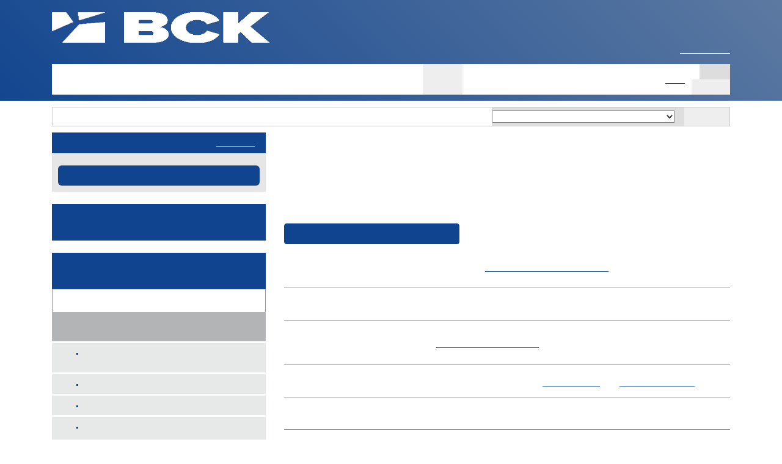

--- FILE ---
content_type: text/html; charset=utf-8
request_url: https://www.hsc-copter.com/training/program/item17572938
body_size: 10455
content:
<!DOCTYPE html>




<html lang="ru">
<head><meta name='csrf-token-name' content='datafield'/>
<meta name='csrf-token-value' content='188c5eeb8a08fca656ae561f5ca82f6e11f675d587fdc68027cde48bc1628d557f2d63af144e1086'/>

    

<meta http-equiv="content-type" content="text/html;charset=UTF-8">
<meta charset="utf-8">
<meta http-equiv="X-UA-Compatible" content="IE=edge">
<meta name="viewport" content="width=device-width">
<title>АО ВСК - Обучение по курсу "Текущий ремонт и ТО лопастей НВ и РВ", Ми-8 и Ми-26</title><meta name='description' content='Обучение инженерно-технического персонала текущему ремонту и ТО лопастей НВ и РВ вертолетов Ми-8, Ми-26 и их модификаций' /><meta name='keywords' content='обучение, Ми-8, Ми-26, инженерно-технический персонал, ИТП, ИТС' />
<link rel="shortcut icon" href="/hsc-favicon.ico" type="image/x-icon">
<link rel="icon" href="/hsc-favicon_all.ico" type="image/ico">

<link rel="alternate" hreflang="en" href="/en/training/program/item17572938">

    
    



<link href="/css/bootstrap?v=7eeLdh5tunML0kqDm3QFwkSybVAfSz4-UdSZFe5ksQA1" rel="stylesheet"/>

<link href="/css/system?v=4QidtVpwy_HTjN9rR408GmOjYG3FtnALkLT5Gtg7zYw1" rel="stylesheet"/>

<link href="/css/site?v=j41cGPab1WYtXBHc0-Wo-LZyPq4h7FsiRDcQqC9e4rk1" rel="stylesheet"/>


<link href="/css/site/normal?v=nhPlwWviwXLH9Et0V9a6xoQe47H4E78BOLDW1yQ3egs1" rel="stylesheet"/>

    
    

</head>
<body data-usr-role="" data-checked-browser="" class=" ru"><noscript><img src="/a54d9057d3e9c9a50e1b28129e367798.gif" width="0" height="0" alt="" /></noscript>

    <div class="hsc-site-content">
        
    
<div class="background-wraper">
    <div class="header-block__version">
        <img src="/content/img/version.png" />
    </div>
</div>
    <div class="header-wraper">
        <div class="header-block__for-row">
            




<div class="container">
    <div class="header-block">
            <a class="header-block__logo-a" href="https://www.hsc-copter.com/">
                <img src="/content/img/logo_ru.png" class="header-block__logo-img" alt="">
            </a>
            <div class="header-block__logo">Акционерное общество<br>«Вертолетная сервисная компания»</div>
        <div class="clear hidden-xs hidden-sm"></div>
        



<div class="main-top-menu__wrapp js-main-top-menu__wrapp">

    <a class="main-top-menu hidden-md hidden-lg collapsed" data-toggle="collapse" data-target=".main-top-menu__body">
        <i class="vsk-menu"></i>
    </a>
    <div class="main-top-menu__body" id="main-top-menu__body">
        


<div class="main-top-menu__select-language">
    <ul class="main-top-menu__select-language-ul">
        <li class="main-top-menu__select-language-li main-top-menu__select-language-li_rus  active">
                <span class="main-top-menu__select-language-li-a">Rus</span>        </li>
        <li class="main-top-menu__select-language-li main-top-menu__select-language-li_eng ">
                <a class="main-top-menu__select-language-li-a" href="/en/training/program/item17572938">Eng</a>        </li>
    </ul>




</div>





        <a class="main-top-menu__close-button collapsed">
            <label for="main-top-menu__body" class="main-top-menu__close-button-a" data-toggle="collapse" data-target=".main-top-menu__body">
                <i class="vsk-delete"></i>
            </label>
        </a>

        <div class="main-top-menu__list">
            <ul class="main-top-menu__list-ul">
                <li class="main-top-menu__list-li personal ">
                    


    <div>
            <div class="main-top-menu__list-li-div-wrapp personal">
                <a class="main-top-menu__list-li-a personal" href="/login">
                    <span class="main-top-menu__list-li-a-label personal">
                        <i class="vsk-user hidden-md hidden-lg"></i>
                        <span class="main-top-menu__list-li-into">Вход</span>
                    </span>
                </a>
                <a class="main-top-menu__list-li-a1 personal registration" href="/registration">
                    <span class="main-top-menu__list-li-a-label personal">
                        <i class="vsk-user hidden-md hidden-lg"></i>
                        <span class="main-top-menu__list-li-into">Регистрация</span>
                    </span>
                </a>
            </div>
    </div>

                </li>
                <li class="main-top-menu__list-li main-top-menu__list-li_l1 main-top-menu__list-li_first-left">
                    <div class="main-top-menu__list-li-div-wrapp dropdown ">
                        <a class="main-top-menu__list-li-a dropdown-toggle" data-href="/maintenance" data-hover="dropdown" data-toggle="dropdown" aria-haspopup="true">
                            <span class="main-top-menu__list-li-a-label">
                                <i class="vsk-next hidden-md hidden-lg main-top-menu__list-li-arrow"></i>
                                <span class="main-top-menu__list-li-into">ТОиР</span>
                            </span>
                        </a>
                        <ul class="main-top-menu__list-sub-ul dropdown-menu">
                            <li class="main-top-menu__list-sub-li main-top-menu__list-sub-li-l2">
                                <a class="main-top-menu__list-sub-li-a" href="/maintenance/center">АРЗ и СЦ</a>
                            </li>
                            <li class="main-top-menu__list-sub-li main-top-menu__list-sub-li-l2">
                                <a class="main-top-menu__list-sub-li-a" href="/maintenance/services">Услуги ТОиР</a>
                            </li>
                                <li class="main-top-menu__list-sub-li main-top-menu__list-sub-li-l2">
                                    <a class="main-top-menu__list-sub-li-a" href="/maintenance/mobiletiam">Выездные бригады</a>
                                </li>
                                                        <li class="main-top-menu__list-sub-li main-top-menu__list-sub-li-l2">
                                <a class="main-top-menu__list-sub-li-a" href="/maintenance/repair">Заявка на ремонт</a>
                            </li>
                        </ul>
                    </div>
                </li>
                <li class="main-top-menu__list-li main-top-menu__list-li_l1">
                    <div class="main-top-menu__list-li-div-wrapp">
                        <a class="main-top-menu__list-li-a" href="https://shop.hsc-copter.com">
                            <span class="main-top-menu__list-li-a-label">
                                <i class="vsk-next hidden-md hidden-lg main-top-menu__list-li-arrow"></i>
                                <span class="main-top-menu__list-li-into">Интернет-магазин</span>
                            </span>
                        </a>
                    </div>
                </li>
                <li class="main-top-menu__list-li main-top-menu__list-li_l1">
                    <div class="main-top-menu__list-li-div-wrapp ">
                        <a class="main-top-menu__list-li-a" href="/modernization/upgrade">
                            <span class="main-top-menu__list-li-a-label">
                                <span class="main-top-menu__list-li-into">Модернизации</span>
                            </span>
                        </a>
                    </div>
                </li>
                    <li class="main-top-menu__list-li main-top-menu__list-li_l1 limited-capability-hidden">
                        <div class="main-top-menu__list-li-div-wrapp ">
                            <a class="main-top-menu__list-li-a" href="https://doclib.hsc-copter.com/">
                                <span class="main-top-menu__list-li-a-label">
                                    <span class="main-top-menu__list-li-into">Документация</span>
                                </span>
                            </a>
                        </div>
                    </li>
                                    <li class="main-top-menu__list-li main-top-menu__list-li_l1 limited-capability-hidden">
                        <div class="main-top-menu__list-li-div-wrapp ">
                            <a class="main-top-menu__list-li-a" href="https://tempo.hsc-copter.com/">
                                <span class="main-top-menu__list-li-a-label">
                                    <span class="main-top-menu__list-li-into">Техподдержка</span>
                                </span>
                            </a>
                        </div>
                    </li>
                <li class="main-top-menu__list-li main-top-menu__list-li_l1">
                    <div class="main-top-menu__list-li-div-wrapp dropdown active">
                        <a class="main-top-menu__list-li-a dropdown-toggle" data-href="/training" data-hover="dropdown" data-toggle="dropdown" aria-haspopup="true">
                            <span class="main-top-menu__list-li-a-label">
                                <i class="vsk-next hidden-md hidden-lg main-top-menu__list-li-arrow"></i>
                                <span class="main-top-menu__list-li-into">Обучение</span>
                            </span>
                        </a>
                        <ul class="main-top-menu__list-sub-ul dropdown-menu">
                            <li class="main-top-menu__list-sub-li main-top-menu__list-sub-li-l2">
                                <a class="main-top-menu__list-sub-li-a" href="/training/center">Учебные центры</a>
                            </li>
                            <li class="main-top-menu__list-sub-li main-top-menu__list-sub-li-l2">
                                <a class="main-top-menu__list-sub-li-a" href="/training/program">Программы обучения</a>
                            </li>
                            <li class="main-top-menu__list-sub-li main-top-menu__list-sub-li-l2">
                                <a class="main-top-menu__list-sub-li-a" href="/training/distancelearning">Дистанционное обучение</a>
                            </li>

                        </ul>
                    </div>
                </li>
                <li class="main-top-menu__list-li main-top-menu__list-li_l1 hidden-md">
                    <div class="main-top-menu__list-li-div-wrapp dropdown ">
                        <a class="main-top-menu__list-li-a dropdown-toggle" data-href="/company/about" data-hover="dropdown" data-toggle="dropdown" aria-haspopup="false">
                            <span class="main-top-menu__list-li-a-label">
                                <i class="vsk-next hidden-md hidden-lg main-top-menu__list-li-arrow"></i>
                                <span class="main-top-menu__list-li-into">О компании</span>
                            </span>
                        </a>
                        <ul class="main-top-menu__list-sub-ul dropdown-menu">
                            <li class="main-top-menu__list-sub-li main-top-menu__list-sub-li-l2">
                                <a class="main-top-menu__list-sub-li-a" href="/company/about">История</a>
                            </li>
                            <li class="main-top-menu__list-sub-li main-top-menu__list-sub-li-l2">
                                <a class="main-top-menu__list-sub-li-a" href="/company/documents">Документы</a>
                            </li>
                            <li class="main-top-menu__list-sub-li main-top-menu__list-sub-li-l2">
                                <a class="main-top-menu__list-sub-li-a" href="/news">Новости</a>
                            </li>
                            <li class="main-top-menu__list-sub-li main-top-menu__list-sub-li-l2">
                                <a class="main-top-menu__list-sub-li-a" href="/company/contact">Контакты</a>
                            </li>
                        </ul>
                    </div>
                </li>
            </ul>
            <div class="clear"></div>
            <div class="main-top-menu__menu-footer">
                <div class="mrg-20">
                    <a class="main-top-menu__menu-footer-a" href="https://www.hsc-copter.com/message">
                        <i class="vsk-mail"></i> Напишите нам
                    </a>
                    <a class="main-top-menu__menu-footer-a main-top-menu__menu-footer-a_two-line" href="http://www.russianhelicopters.aero/" target="_blank">
                        <i class="vsk-url main-top-menu__menu-footer-a-two-line-i"></i>
                        <span class="main-top-menu__menu-footer-a-two-line">
                            <span class="nowrap">Перейти на сайт</span> <span class="nowrap">Холдинга «Вертолеты России»</span>
                        </span>
                    </a>
                </div>
            </div>
        </div>

    </div>
    <div class="cover" data-toggle="collapse" data-target=".main-top-menu__body"></div>
</div>

        <div class="clear"></div>
    </div>
</div>

        </div>
        <div class="header-block__for-row-bottom">
            


<div class="container search-bar">
    <div class="row">
        <div class="col-xs-12">
            <form class="search-form full-screen" action='/ajax/search/setvalue' method="post">
                <input name="type" type="hidden" class="filterAddSetting" style="display:none" value="SimpleText, ProductNormal, ProductDiscount">
                <div class="search-text">
                    <input name="value" type="text" class="search-value" placeholder="Быстрый поиск">
                </div>
                <div class="search-type hidden-xs">
                    <select class="search-select" name="context">
                        
                        <option value="Upgrade" >Модернизации</option>
                        <option value="Certificate" >Сертификаты</option>
                    </select>
                </div>
                <div class="search-button">
                    <button type="submit" class="btn btn-search"><i class="vsk-search active large"></i> Поиск</button>
                </div>
            </form>

        </div>
    </div>
</div>
        </div>
    </div>
    <div class="container">
        <div class="main-content">
            




    <div class="row education-page item mrg-20">
        <div class="col-xs-4 sidebar-left">
            


<div class="filter-helicopter">
    <div class="filter-helicopters-directory__item-wrap collapse">
        <div class="filter-helicopters-directory__item-body">
            <div class="filter-helicopters-directory__item-select-semiistvo-wrapp">
                <div class="filter-helicopters-directory__item-select-semiistvo">
                    <div class="filter-helicopters-directory__item-select-title">
                        Выберите семейство вертолета
                    </div>
                    <div class="filter-helicopters-directory__item-select-title-link-a-wrapp">
                        <a href="/training/program/helicopter-all" class="filter-helicopters-directory__item-select-title-link-a">
                            Все семейства
                        </a>
                        <span class="filter-model-item-title__closed collapsed" data-toggle="collapse" data-target=".filter-helicopters-directory__item-wrap">
                            <i class="vsk-delete large"></i>
                        </span>
                    </div>
                    <div class="clear"></div>
                </div>
            </div>
            <div class="filter-helicopters-directory__item-list">
                



<div class="row">
        <div class="col-xs-6 col-sm-4 col-md-3 col-lg-3">
            <div class="filter-model-item filter-model-item_theme-dark-blue-center-big">
                    <div class="enabled panel-item">
                        <a href="/training/program/helicopter-mi8_17">
                            <div class="filter-model-item__img-wrapp">
                                <img class="filter-model-item__img" src='/content/images/helicopters/mi8_17.png?v=1.0.0.1'>
                            </div>
                            <div class="filter-model-item-title
                        filter-model-item-title_theme-dark-blue-center-big">
                                <div class="filter-model-item-title__text">Ми-8/17</div>
                                <div class="clear"></div>
                            </div>
                        </a>
                    </div>
            </div>
        </div>
        <div class="col-xs-6 col-sm-4 col-md-3 col-lg-3">
            <div class="filter-model-item filter-model-item_theme-dark-blue-center-big">
                    <div class="enabled panel-item">
                        <a href="/training/program/helicopter-mi-171a2">
                            <div class="filter-model-item__img-wrapp">
                                <img class="filter-model-item__img" src='/content/images/helicopters/mi171a2.png?v=1.0.0.1'>
                            </div>
                            <div class="filter-model-item-title
                        filter-model-item-title_theme-dark-blue-center-big">
                                <div class="filter-model-item-title__text"> Ми-171А2</div>
                                <div class="clear"></div>
                            </div>
                        </a>
                    </div>
            </div>
        </div>
        <div class="col-xs-6 col-sm-4 col-md-3 col-lg-3">
            <div class="filter-model-item filter-model-item_theme-dark-blue-center-big">
                    <div class="enabled panel-item">
                        <a href="/training/program/helicopter-mi26">
                            <div class="filter-model-item__img-wrapp">
                                <img class="filter-model-item__img" src='/content/images/helicopters/mi26.png?v=1.0.0.1'>
                            </div>
                            <div class="filter-model-item-title
                        filter-model-item-title_theme-dark-blue-center-big">
                                <div class="filter-model-item-title__text">Ми-26</div>
                                <div class="clear"></div>
                            </div>
                        </a>
                    </div>
            </div>
        </div>
        <div class="col-xs-6 col-sm-4 col-md-3 col-lg-3">
            <div class="filter-model-item filter-model-item_theme-dark-blue-center-big">
                    <div class="enabled panel-item">
                        <a href="/training/program/helicopter-ka226t">
                            <div class="filter-model-item__img-wrapp">
                                <img class="filter-model-item__img" src='/content/images/helicopters/ka226.png?v=1.0.0.1'>
                            </div>
                            <div class="filter-model-item-title
                        filter-model-item-title_theme-dark-blue-center-big">
                                <div class="filter-model-item-title__text">Ка-226Т</div>
                                <div class="clear"></div>
                            </div>
                        </a>
                    </div>
            </div>
        </div>
        <div class="col-xs-6 col-sm-4 col-md-3 col-lg-3">
            <div class="filter-model-item filter-model-item_theme-dark-blue-center-big">
                    <div class="enabled panel-item">
                        <a href="/training/program/helicopter-ka32">
                            <div class="filter-model-item__img-wrapp">
                                <img class="filter-model-item__img" src='/content/images/helicopters/ka32.png?v=1.0.0.1'>
                            </div>
                            <div class="filter-model-item-title
                        filter-model-item-title_theme-dark-blue-center-big">
                                <div class="filter-model-item-title__text">Ка-32</div>
                                <div class="clear"></div>
                            </div>
                        </a>
                    </div>
            </div>
        </div>
        <div class="col-xs-6 col-sm-4 col-md-3 col-lg-3">
            <div class="filter-model-item filter-model-item_theme-dark-blue-center-big">
                    <div class="enabled panel-item">
                        <a href="/training/program/helicopter-ansat">
                            <div class="filter-model-item__img-wrapp">
                                <img class="filter-model-item__img" src='/content/images/helicopters/ansat.png?v=1.0.0.1'>
                            </div>
                            <div class="filter-model-item-title
                        filter-model-item-title_theme-dark-blue-center-big">
                                <div class="filter-model-item-title__text">Ансат</div>
                                <div class="clear"></div>
                            </div>
                        </a>
                    </div>
            </div>
        </div>
        <div class="col-xs-6 col-sm-4 col-md-3 col-lg-3">
            <div class="filter-model-item filter-model-item_theme-dark-blue-center-big">
                    <div class="enabled panel-item">
                        <a href="/training/program/helicopter-mi-2">
                            <div class="filter-model-item__img-wrapp">
                                <img class="filter-model-item__img" src='/content/images/helicopters/mi2.png?v=1.0.0.1'>
                            </div>
                            <div class="filter-model-item-title
                        filter-model-item-title_theme-dark-blue-center-big">
                                <div class="filter-model-item-title__text">Ми-2</div>
                                <div class="clear"></div>
                            </div>
                        </a>
                    </div>
            </div>
        </div>
</div>


            </div>
        </div>
    </div>
    <div class="cover" data-toggle="collapse" data-target=".filter-helicopters-directory__item-wrap"></div>
    <div class="filter-model-item filter-model-item_red-theme">
        <div class="filter-model-item-title filter-model-item-title_theme-dark-blue">
            <div class="filter-model-item-title__text">
                Семейство:
                Все
            </div>
            <div class="filter-model-item-title__action">
                <a class="filter-model-item-title__action-a collapsed" data-toggle="collapse" data-target=".filter-helicopters-directory__item-wrap">
                    <span class="filter-model-item-title__action-a">Изменить</span>
                    <span class="js-filter-model-item-title-state-target filter-model-item-title__action-arrow-wrapp">
                        <i class="vsk-next"></i>
                    </span>

                </a>
            </div>
            <div class="clear"></div>
        </div>
        <div class="hidden-xs">

<form action="/training/program/helicopter-all" method="post">                <div class="filter-sub-model-item-title hidden-xs">
                    <input id="Context" name="Context" type="hidden" value="" />
                    <input id="CodeHelicopter" name="CodeHelicopter" type="hidden" value="All" />


            <div class="filter-sub-model-item-title__select2">
                

<div>
<select class="list-chosen form-control" data-placeholder="Выделите АУЦ для фильтрации" id="EducationCenters_IDs" multiple="multiple" name="EducationCenters.IDs" style="height:1px;opacity:0"><option selected="selected" value="9746548">АУЦ Акционерного общества &#171;Новосибирский авиаремонтный завод&#187;</option>
</select></div>
            </div>
                    <button type="submit" class="filter-sub-model-item-title__button-submit js-filter-sub-model-item-title__button-submit">
                        <span class="filter-sub-model-item-title__button-submit_ico vsk-succes"></span>
                        Применить
                    </button>

                </div></form>        </div>
    </div>
</div>


            <div>
                



       <div class="learn-menu menuitem1">
        <div class="learn-menu__title blk-table">
            <i class="vsk-marep"></i>
            <span class="blk-text">Летный персонал</span>
        </div>
        <ul class="learn-menu__first">
        </ul>
    </div>

            </div>
            <div>
                



       <div class="learn-menu menuitem2">
        <div class="learn-menu__title blk-table">
            <i class="vsk-pirep"></i>
            <span class="blk-text">Инженерно-технический персонал</span>
        </div>
        <ul class="learn-menu__first">
                <li class="collapsed active" data-toggle="collapse" data-target=".subitem8">
                    <a class="learn-menu__drop-link">
                        <i class="vsk-cover"></i>
                        <i class="vsk-uncover"></i>
                        <span>Переучивание</span>
                    </a>
                </li>
                <li>
                    <ul class="learn-menu__second subitem8 collapse in" collapse-parent=".subitem8">
                            <li class="disabled active">АУЦ Акционерного общества &#171;Новосибирский авиаремонтный завод&#187;</li>                                <li class="enabled "><a href="/training/program/item9845823">ТО ВС ВиД Ми-8МТВ, Ми-8АМТ, Ми-171, Ми-172, Ми-26Т </a></li>
                                <li class="enabled "><a href="/training/program/item9845960">Ремонт мягких и жестких баков</a></li>
                                <li class="enabled "><a href="/training/program/item9847698">Контроль ремонта вертолетной техники</a></li>
                                <li class="enabled "><a href="/training/program/item9847699">Удаление и нанесение лакокрасочных покрытий на планер и детали вертолета</a></li>
                                <li class="enabled "><a href="/training/program/item9847702">Демонтаж и монтаж систем АиРЭО вертолетов семейства &quot;Ми &quot;</a></li>
                                <li class="enabled "><a href="/training/program/item9847703">ТО ВС АиРЭО Ми-8МТВ, Ми-8АМТ, Ми-171, Ми-172, Ми-26Т</a></li>
                                <li class="enabled "><a href="/training/program/item9848676">Дефектация вертолетной техники</a></li>
                                <li class="enabled "><a href="/training/program/item9848828">ТО ВС АиРЭО Ми-8МТВ</a></li>
                                <li class="enabled "><a href="/training/program/item9848843">ТО ВС ВиД Ми-8МТВ</a></li>
                                <li class="enabled "><a href="/training/program/item9848846">ТО ВС АиРЭО Ми-8АМТ, Ми-171</a></li>
                                <li class="enabled "><a href="/training/program/item9848855">ТО ВС ВиД Ми-8АМТ, Ми-171</a></li>
                                <li class="enabled "><a href="/training/program/item9864435">ТО ВС АиРЭО Ми-8МТВ-1, Ми-17-1В</a></li>
                                <li class="enabled "><a href="/training/program/item9864441">ТО ВС ВиД Ми-8МТВ-1, Ми-17-1В</a></li>
                                <li class="enabled "><a href="/training/program/item9866853">Ремонт агрегатов воздушной и противообледенительной систем, систем кондиционирования и пожаротушения</a></li>
                                <li class="enabled "><a href="/training/program/item9867892">Ремонт агрегатов гидравлической системы вертолета</a></li>
                                <li class="enabled "><a href="/training/program/item9867894">Ремонт десантно-транспортного оборудования</a></li>
                                <li class="enabled "><a href="/training/program/item9867925">Текущий ремонт и ТО лопастей НВ и РВ</a></li>
                                <li class="enabled "><a href="/training/program/item9867933">Ремонт маслорадиаторов и пожарных баллонов</a></li>
                                <li class="enabled "><a href="/training/program/item9867935">Ремонт несущего и рулевого винтов</a></li>
                                <li class="enabled "><a href="/training/program/item9867945">Ремонт планера</a></li>
                                <li class="enabled "><a href="/training/program/item9867953">Ремонт приборного оборудования</a></li>
                                <li class="enabled "><a href="/training/program/item9901912">Ремонт радиоэлектронного оборудования</a></li>
                                <li class="enabled "><a href="/training/program/item9901923">Ремонт съёмного оборудования планера</a></li>
                                <li class="enabled "><a href="/training/program/item9901931">Ремонт агрегатов топливной и масляной систем</a></li>
                                <li class="enabled "><a href="/training/program/item9901935">Ремонт агрегатов трансмиссии</a></li>
                                <li class="enabled "><a href="/training/program/item9901938">Ремонт системы управления</a></li>
                                <li class="enabled "><a href="/training/program/item9901942">Ремонт взлетно-посадочных устройств</a></li>
                                <li class="enabled "><a href="/training/program/item9901944">Ремонт электрооборудования</a></li>
                                <li class="enabled "><a href="/training/program/item9901947">Сборка и разборка планера и систем вертолета</a></li>
                                <li class="enabled "><a href="/training/program/item17557578">Переподготовка ТО ВС ВиД Ми-8МТВ, Ми-8АМТ, Ми-171, Ми-172, Ми-26Т (Дистанционно)</a></li>
                                <li class="enabled "><a href="/training/program/item17557607">ТО ВС ВиД Ми-8МТВ (Дистанционно)</a></li>
                                <li class="enabled "><a href="/training/program/item17558499">ТО ВС ВиД Ми-8АМТ, Ми-171 (Дистанционно)</a></li>
                                <li class="enabled "><a href="/training/program/item17571467">ТО ВС ВиД Ми-8МТВ-1, Ми-17-1В (Дистанционно)</a></li>
                                <li class="enabled "><a href="/training/program/item17571473">ТО ВС АиРЭО Ми-8МТВ, Ми-8АМТ, Ми-171, Ми-172, Ми-26Т (Дистанционно)</a></li>
                                <li class="enabled "><a href="/training/program/item17571851">ТО ВС АиРЭО Ми-8МТВ (Дистанционно)</a></li>
                                <li class="enabled "><a href="/training/program/item17572918">ТО ВС АиРЭО Ми-8АМТ, Ми-171 (Дистанционно)</a></li>
                                <li class="enabled "><a href="/training/program/item17572921">ТО ВС АиРЭО Ми-8МТВ-1, Ми-17-1В (Дистанционно)</a></li>
                                <li class="enabled "><a href="/training/program/item17572924">Ремонт мягких и жестких баков (Дистанционно)</a></li>
                                <li class="enabled "><a href="/training/program/item17572926">Ремонт маслорадиаторов и пожарных баллонов (Дистанционно)</a></li>
                                <li class="enabled "><a href="/training/program/item17572929">Ремонт агрегатов воздушной и противообледенительной систем, систем кондиционирования и пожаротушения (Дистанционно)</a></li>
                                <li class="enabled "><a href="/training/program/item17572932">Ремонт агрегатов гидравлической системы вертолета (Дистанционно)</a></li>
                                <li class="enabled "><a href="/training/program/item17572934">Ремонт десантно-транспортного оборудования (Дистанционно)</a></li>
                                <li class="enabled active"><a href="/training/program/item17572938">Текущий ремонт и ТО лопастей НВ и РВ (Дистанционно)</a></li>
                                <li class="enabled "><a href="/training/program/item17572940">Ремонт несущего и рулевого винтов (Дистанционно)</a></li>
                                <li class="enabled "><a href="/training/program/item17572946">Ремонт агрегатов топливной и масляной систем (Дистанционно)</a></li>
                                <li class="enabled "><a href="/training/program/item17572951">Ремонт агрегатов трансмиссии (Дистанционно)</a></li>
                                <li class="enabled "><a href="/training/program/item17572959">Ремонт системы управления (Дистанционно)</a></li>
                                <li class="enabled "><a href="/training/program/item17572961">Ремонт взлетно-посадочных устройств (Дистанционно)</a></li>
                                <li class="enabled "><a href="/training/program/item17572980">Демонтаж и монтаж систем АиРЭО вертолетов семейства &quot;Ми &quot; (Дистанционно)</a></li>
                                <li class="enabled "><a href="/training/program/item17572982">Дефектация вертолетной техники (Дистанционно)</a></li>
                                <li class="enabled "><a href="/training/program/item17572985">Контроль ремонта вертолетной техники (Дистанционно)</a></li>
                                <li class="enabled "><a href="/training/program/item17572993">Удаление и нанесение лакокрасочных покрытий на планер и детали вертолета (Дистанционно)</a></li>
                                <li class="enabled "><a href="/training/program/item17573000">Ремонт планера (Дистанционно)</a></li>
                                <li class="enabled "><a href="/training/program/item17573004">Ремонт приборного оборудования (Дистанционно)</a></li>
                                <li class="enabled "><a href="/training/program/item17573009">Ремонт радиоэлектронного оборудования (Дистанционно)</a></li>
                                <li class="enabled "><a href="/training/program/item17573011">Сборка и разборка планера и систем вертолета (Дистанционно)</a></li>
                                <li class="enabled "><a href="/training/program/item17573014">Ремонт съёмного оборудования планера (Дистанционно)</a></li>
                                <li class="enabled "><a href="/training/program/item17573016">Ремонт электрооборудования (Дистанционно)</a></li>
                    </ul>
                </li>
                <li class="collapsed " data-toggle="collapse" data-target=".subitem7">
                    <a class="learn-menu__drop-link">
                        <i class="vsk-cover"></i>
                        <i class="vsk-uncover"></i>
                        <span>Курсы повышения квалификации</span>
                    </a>
                </li>
                <li>
                    <ul class="learn-menu__second subitem7 collapse " collapse-parent=".subitem7">
                            <li class="disabled ">АУЦ Акционерного общества &#171;Новосибирский авиаремонтный завод&#187;</li>                                <li class="enabled "><a href="/training/program/item9847130">ТО ВС АиРЭО Ми-8Т, Ми-8МТВ, Ми-8АМТ, Ми-171, Ми-172, Ми-26Т</a></li>
                                <li class="enabled "><a href="/training/program/item9864468">ТО ВС ВиД Ми-8Т, Ми-8МТВ, Ми-8АМТ, Ми-171, Ми-172, Ми-26Т</a></li>
                                <li class="enabled "><a href="/training/program/item17554050">ТО ВС ВиД Ми-8Т, Ми-8МТВ, Ми-8АМТ, Ми-171, Ми-172, Ми-26Т (Дистанционно)</a></li>
                                <li class="enabled "><a href="/training/program/item17555577">ТО ВС АиРЭО Ми-8Т, Ми-8МТВ, Ми-8АМТ, Ми-171, Ми-172, Ми-26Т (Дистанционно)</a></li>
                    </ul>
                </li>
        </ul>
    </div>

            </div>
            
        </div>
        <div class="col-xs-8">
            


<div>
    <div class="search-header">
            <h1>Обучение ИТП по курсу "Текущий ремонт и ТО лопастей НВ и РВ", Ми-8 и Ми-26</h1>
    </div>
    <div class="learn-content">
        <div class="content-text">
            <p><strong>Краткое описание курса</strong></p>
            <p>Дистанционный (очно-заочный) курс повышения квалификации инженерно-технического персонала вертолетов типов Ми-8 и Ми-26 по программе &quot;Текущий ремонт и техническое обслуживание лопастей несущего и рулевого винтов вертолета&quot;. Практика проходит в авиационном учебном центре &quot;Новосибирского авиаремонтного завода&quot;.</p>

        </div>
        <div class="learn-content__btn-wrap">
                <div id="sendMail" class="send-mail">
                    <div class="row">
                        <div class="col-xs-12 col-sm-6 col-md-5">
                            <a href="/message/codemail_question_educations" class="open-popup-modal btn btn-primary btn-block with-icon"><i class="vsk-mail"></i>Задать вопрос</a>
                        </div>
                        <div class="col-xs-12 col-sm-6 col-md-7">
                            Договор на оказание услуг по обучению может быть заключен только с юридическими лицами. 
По всем возникающим вопросам обращайтесь в Контакт-центр «ВСК»:  <span class="nowrap"><i class="vsk-phone text-danger"></i> <a class="link-border">+7 (495) 660-55-60 (доб. 7550)</a></span>
                        </div>
                    </div>
                </div>        </div>
        <div class="learn-content__table  mrg-20">
                <div class="learn-content__row">
                    <div class="learn-content__col learn-content__col_left">
                        <span class="learn-content__table-title">Структура курса</span>
                    </div>
                    <div class="learn-content__col learn-content__col_right content-text">
                        <p>Теоретическая подготовка &nbsp; &nbsp; &nbsp; &nbsp; &nbsp; &nbsp; &nbsp; &nbsp; &nbsp; &nbsp; &nbsp; &nbsp; &nbsp; &nbsp; &nbsp; Практические занятия &nbsp; &nbsp; &nbsp;&nbsp;</p>

                    </div>
                </div>                            <div class="learn-content__row">
                    <div class="learn-content__col learn-content__col_left">
                        <span class="learn-content__table-title">Подробное описание курса</span>
                    </div>
                    <div class="learn-content__col learn-content__col_right content-text">
                        <a class="learn-content__link-pdf" href="/content/data/training/program/d80a34d9-5a9b-4816-9c73-60b9c6ce92ce.pdf?ver=000000000DC9A209" target="_blank">Скачать программу курса</a>
                    </div>
                </div>            <div class="learn-content__row">
                <div class="learn-content__col learn-content__col_left">
                    <span class="learn-content__table-title">Стоимость</span>
                </div>
                <div class="learn-content__col learn-content__col_right content-text">
Чтобы  просмотреть стоимость <a class="link-border" href="/login">авторизуйтесь</a> или <a class="link-border" href="/registration">зарегистрируйтесь</a>.                </div>
            </div>
                <div class="learn-content__row">
                    <div class="learn-content__col learn-content__col_left">
                        <span class="learn-content__table-title">Тип вертолета</span>
                    </div>
                    <div class="learn-content__col learn-content__col_right content-text">
                            <div>
                                <p>Ми-8Т, Ми-8МТВ, Ми-8АМТ, Ми-171, Ми-172, Ми-26Т</p>

                            </div>
                    </div>
                </div>                            <div class="learn-content__row">
                    <div class="learn-content__col learn-content__col_left">
                        <span class="learn-content__table-title">Продолжительность обучения</span>
                    </div>
                    <div class="learn-content__col learn-content__col_right content-text">
                        <p>32 дня (194 учебных часа)</p>

                    </div>
                </div>                            <div class="learn-content__row">
                    <div class="learn-content__col learn-content__col_left">
                        <span class="learn-content__table-title">Язык преподавания</span>
                    </div>
                    <div class="learn-content__col learn-content__col_right content-text">
                        <p>Русский</p>

                    </div>
                </div>                            <div class="learn-content__row">
                    <div class="learn-content__col learn-content__col_left">
                        <span class="learn-content__table-title">Объем практических занятий</span>
                    </div>
                    <div class="learn-content__col learn-content__col_right content-text">
                        <p>Практические занятия (стажировка) - 128 часов</p>

                    </div>
                </div>                            <div class="learn-content__row">
                    <div class="learn-content__col learn-content__col_left">
                        <span class="learn-content__table-title">Объем теоретических занятий</span>
                    </div>
                    <div class="learn-content__col learn-content__col_right content-text">
                        <p>Теоретическая подготовка - 66 часов</p>

                    </div>
                </div>                            <div class="learn-content__row">
                    <div class="learn-content__col learn-content__col_left">
                        <span class="learn-content__table-title">Аттестация</span>
                    </div>
                    <div class="learn-content__col learn-content__col_right content-text">
                        <p>1 зачет / 1 экзамен</p>

                    </div>
                </div>                            <div class="learn-content__row">
                    <div class="learn-content__col learn-content__col_left">
                        <span class="learn-content__table-title">Итоговый документ</span>
                    </div>
                    <div class="learn-content__col learn-content__col_right content-text">
                        <p>По итогам обучения выдается документ о переподготовке</p>

                    </div>
                </div>                            <div class="learn-content__row">
                    <div class="learn-content__col learn-content__col_left">
                        <span class="learn-content__table-title">Предоставляемые документы</span>
                    </div>
                    <div class="learn-content__col learn-content__col_right content-text">
                        <p>копия паспорта; &nbsp;</p>

<p>копия диплома об образовании (не ниже среднего профессионального);</p>

<p>копия свидетельства специалиста по ТО с квалификационной отметкой вида выполняемой работы, и соответствовать требованиям ФАП147.&nbsp;</p>

                    </div>
                </div>                            <div class="learn-content__row">
                    <div class="learn-content__col learn-content__col_left">
                        <span class="learn-content__table-title">Доступность выездной сессии</span>
                    </div>
                    <div class="learn-content__col learn-content__col_right content-text">
                        <p>нет</p>

                    </div>
                </div>
            <div class="learn-content__row">
                <div class="learn-content__col learn-content__col_left">
                    <span class="learn-content__table-title">Адрес учебного центра</span>
                    <a class="learn-content__bl-link hidden-xs limited-capability-hidden" href="/training/center/map/item-9746548">
                        <i class="vsk-map_location"></i>
                        <span>смотреть на карте</span>
                    </a>
                </div>
                <div class="learn-content__col learn-content__col_right  content-text">
                    <div class="mrg-10">
                        <a class="learn-content__text-red" href="/training/center/item-9746548">
                            АУЦ Акционерного общества «Новосибирский авиаремонтный завод»
                        </a>
                    </div>
                    <div class="learn-content__contacts">
                        


<div class="edu-center-address">
        <div><i class="vsk-adress"></i><span class="bold">Адрес:&nbsp;</span> <span>630123, Россия, г. Новосибирск, ул. Аэропорт 2/4</span></div>
                <div><i class="vsk-phone"></i><span class="bold">Тел.:&nbsp;</span> <span>+7 (383) 228-96-70, +7 (383) 228-96-78 </span></div>
            <div><i class="vsk-fax"></i><span class="bold">Факс:&nbsp;</span> <span>+7 (383) 200-30-19</span></div>
            <div><i class="vsk-mail"></i>&nbsp;<a href="mailto:info@narp.ru" class="link-border">info@narp.ru</a></div>
</div>
                        <div class="edu-center-address">
                            <i class="vsk-url"></i>
                            <a href="/training/center/item-9746548" class="link-border">
                                <span>Перейти на страницу АУЦ</span>
                            </a>
                        </div>
                    </div>
                </div>
            </div>
                <div class="learn-content__row">
                    <div class="learn-content__col learn-content__col_left">
                        <span class="learn-content__table-title">Календарь обучения <br /> (расписание курсов)</span>
                    </div>
                    <div class="learn-content__col learn-content__col_right content-text">
<p><strong>Теоретическая подготовка</strong></p>

<p>Даты обучения по запросу - группа до 15 человек&nbsp;</p>

<p><strong>Теоретическая подготовка</strong></p>

<p>Даты обучения по запросу - группа до 15 человек&nbsp;</p>

                    </div>
                </div>        </div>
        <div class="row mrg-20">
            <div class="col-xs-12">
                <div class="disclaimer">
                    Данное информационное коммерческое предложение не является офертой (в смысле  ст. 435 ГК РФ), и не влечет за собой обязательств АО «Вертолетная сервисная компания» по заключению Договора на условиях настоящего предложения. Окончательная стоимость и сроки поставки/предоставления работ/услуг зависят от необходимости обеспечения страхования вертолета на период обучения, размещения, транспортного обслуживания  и уточняются после подтверждения менеджером и фиксируются в договоре.
                </div>
            </div>
        </div>
    </div>
</div>

        </div>
    </div>


        </div>
        



<div class="row light-gray-color__footer full-screen">
    <div class="footer">
        <div class="col-xs-12 col-sm-6 col-md-4">
            <div class="col-md-6">
                <a href="https://www.hsc-copter.com/company/about" class="footer__a">
                    О компании
                </a>
                <a href="https://www.hsc-copter.com/company/contact" class="footer__a">
                    Контакты
                </a>
                <a class="footer__a" href="https://www.hsc-copter.com/message">
                    Напишите нам
                </a>
            </div>
            <div class="col-md-6">
                <a href="https://www.hsc-copter.com/company/documents" class="footer__a">
                    Документы
                </a>
                <a href="https://www.hsc-copter.com/news" class="footer__a">
                    Новости
                </a>
            </div>
        </div>

        <div class="col-xs-12 col-sm-6 col-md-8">
            <div class="col-md-6 util-revert-xs util-revert-sm">
                <div>
<div class="footer__kontacts" itemscope="" itemtype="http://schema.org/Organization">
	<div class="footer__kontacts-title">
		<span class="footer__text">Контакт-центр</span>
	</div>
	<div class="footer__kontacts-text-wrapp">
		<div class="footer__kontacts-telephone">
			<span class="nowrap">
				<i class="vsk-phone large"></i>
				<span class="nowrap" itemprop="telephone">+7 (495) 660-55-60</span>
			</span>
		</div>
		<div class="footer__kontacts-email">
			<i class="vsk-mail large"></i>
			<span itemprop="email">
				<a class="link-border nowrap" href="mailto:hsc@hsc-copter.com">hsc@hsc-copter.com</a>
			</span>
		</div>
	</div>
</div>
</div>
            </div>
            <div class="col-md-6">
               <div>
                   <a class="footer__a" href="https://www.hsc-copter.com/useragreement">
                       Пользовательское соглашение
                   </a>
                       <a class="footer__a" href="/content/document/personal_data_ru.pdf" target="_blank"
                          style="font-style: italic;text-transform:none;">
                           Положение АО «ВСК» в отношении обработки и защиты персональных данных
                       </a>
                        <div class="limited-capability-hidden">
        <i class="vsk-eye"></i> <a href="/access"> Версия сайта для людей с ограниченными возможностями</a>
    </div>
                </div>
            </div>
        </div>
    </div>
</div>

    </div>
    <div class="popup-modal">
    </div>

    </div>
    


<script charset="utf-8" src="/5d15d23d9c657e1dae09f845.js?1768827450289"></script>
<script src="/js/jquery?v=QL4FWeR5mqUn85XJm3yPeSiPaolR7ybqryGvWVy6vpo1"></script>

<script src="/js/bootstrap?v=cs5s2kin90rtuj3LNaimfRaDtRiDldN8g6KFQ6jCs9M1"></script>

<script src="/js/system?v=571aRF76TfS-W64wn0YuTg9a_tKem-6jCRg4Lctf1JY1"></script>

<script src="/js/site?v=s9IGI3VbSYsjoxZeGNGHGOXrxdcWLlarS93Z91tNY7s1"></script>



    
    
    

</body>
</html>

--- FILE ---
content_type: text/css; charset=utf-8
request_url: https://www.hsc-copter.com/css/site?v=j41cGPab1WYtXBHc0-Wo-LZyPq4h7FsiRDcQqC9e4rk1
body_size: 36934
content:
@font-face{font-family:'ArialRegular';src:url("/content/fonts/ArialRegular.eot");src:url("/content/fonts/ArialRegular.eot?#iefix") format("embedded-opentype"),url("/content/fonts/ArialRegular.otf") format("opentype"),url("/content/fonts/ArialRegular.svg") format("svg"),url("/content/fonts/ArialRegular.ttf") format("truetype"),url("/content/fonts/ArialRegular.woff") format("woff"),url("/content/fonts/ArialRegular.woff2") format("woff2");font-weight:normal;font-style:normal}@font-face{font-family:'Stem';src:url("/content/fonts/Stem-Regular.eot");src:url("/content/fonts/Stem-Regular.eot?#iefix") format("embedded-opentype"),url("/content/fonts/Stem-Regular.otf") format("opentype"),url("/content/fonts/Stem-Regular.svg") format("svg"),url("/content/fonts/Stem-Regular.ttf") format("truetype"),url("/content/fonts/Stem-Regular.woff") format("woff"),url("/content/fonts/Stem-Regular.woff2") format("woff2")}@font-face{font-family:'Stem';src:url("/content/fonts/Stem-Light.eot");src:url("/content/fonts/Stem-Light.eot?#iefix") format("embedded-opentype"),url("/content/fonts/Stem-Light.otf") format("opentype"),url("/content/fonts/Stem-Light.svg") format("svg"),url("/content/fonts/Stem-Light.ttf") format("truetype"),url("/content/fonts/Stem-Light.woff") format("woff"),url("/content/fonts/Stem-Light.woff2") format("woff2");font-weight:100;font-style:normal}@font-face{font-family:'Stem';src:url("/content/fonts/Stem-Regular.eot");src:url("/content/fonts/Stem-Regular.eot?#iefix") format("embedded-opentype"),url("/content/fonts/Stem-Regular.otf") format("opentype"),url("/content/fonts/Stem-Regular.svg") format("svg"),url("/content/fonts/Stem-Regular.ttf") format("truetype"),url("/content/fonts/Stem-Regular.woff") format("woff"),url("/content/fonts/Stem-Regular.woff2") format("woff2");font-weight:500;font-style:normal}@font-face{font-family:'Stem';src:url("/content/fonts/Stem-Medium.eot");src:url("/content/fonts/Stem-Medium.eot?#iefix") format("embedded-opentype"),url("/content/fonts/Stem-Medium.otf") format("opentype"),url("/content/fonts/Stem-Medium.svg") format("svg"),url("/content/fonts/Stem-Medium.ttf") format("truetype"),url("/content/fonts/Stem-Medium.woff") format("woff"),url("/content/fonts/Stem-Medium.woff2") format("woff2");font-weight:700;font-style:normal}@font-face{font-family:'Stem';src:url("/content/fonts/Stem-Bold.eot");src:url("/content/fonts/Stem-Bold.eot?#iefix") format("embedded-opentype"),url("/content/fonts/Stem-Bold.otf") format("opentype"),url("/content/fonts/Stem-Bold.svg") format("svg"),url("/content/fonts/Stem-Bold.ttf") format("truetype"),url("/content/fonts/Stem-Bold.woff") format("woff"),url("/content/fonts/Stem-Bold.woff2") format("woff2");font-weight:900;font-style:normal}@font-face{font-family:'Glyphicons Halflings';src:url('/content/fonts/glyphicons-halflings-regular.eot');src:url('/content/fonts/glyphicons-halflings-regular.eot?#iefix') format('embedded-opentype'),url('/content/fonts/glyphicons-halflings-regular.svg#glyphicons_halflingsregular') format('svg'),url('/content/fonts/glyphicons-halflings-regular.ttf') format('truetype'),url('/content/fonts/glyphicons-halflings-regular.woff') format('woff'),url('/content/fonts/glyphicons-halflings-regular.woff2') format('woff2')}h1{font-size:125%;font-style:normal;font-variant:normal;font-weight:500;margin-top:0}h2{font-size:110%;font-style:normal;font-variant:normal;font-weight:500;margin-top:5px}h3{font-size:100%;font-style:normal;font-variant:normal;font-weight:500}.nowrap{white-space:nowrap}.clear{clear:both}.btn{font-size:100%;letter-spacing:inherit}.form-control{min-height:34px;height:initial}.chosen-container{font-size:100%;line-height:100%;width:100%!important}.chosen-container .search-field:after{position:absolute;bottom:0;right:0;line-height:34px;font-size:100%;margin:0 5px;cursor:pointer;content:"";font-family:icons}.chosen-container:hover:after{}.default-form .chosen-container .search-field:after{content:"";right:9px;font-family:icons}.chosen-container .chosen-choices{padding-right:30px}.chosen-container .chosen-results li{line-height:100%}.chosen-container-multi .chosen-choices li.search-choice{line-height:150%}.chosen-choices .search-field{width:100%}.chosen-choices .search-field .text{width:100%}.chosen-choices .search-field>input[type="text"]{height:32px}.chosen-choices .search-choice-close{position:absolute;top:7px;right:5px;display:block;line-height:50%;font-size:50%;text-decoration:none}.chosen-choices .search-choice-close:before{content:"";font-family:icons;display:block;color:#495865;font-size:10px;padding-top:8px}.chosen-choices .search-choice-close:hover::before{font-weight:bold}.chosen-container-multi .chosen-choices li.search-field input[type="text"]{height:32px}.chosen-container-multi .chosen-drop .chosen-results li.result-selected:before{font-family:icons;content:""}.chosen-container-multi .chosen-choices li.search-choice .search-choice-close{background:none}.chosen-container-multi .chosen-drop .chosen-results li:before{font-family:icons;content:"";margin-right:10px;margin-left:5px;max-width:20px;min-width:20px;display:inline-block}.chosen-container-multi .chosen-drop .chosen-results li.group-option:before{margin-right:30px;margin-left:-10px}.chosen-container-multi .chosen-drop .chosen-results li.result-selected{font-style:italic}.chosen-container-multi .chosen-drop .chosen-results li.group-result{padding-top:10px;border-bottom:1px solid transparent;border-top:3px solid transparent}.dropdown-menu{font-size:100%}a,li,ul,div,span{font-style:normal;font-variant:normal;font-variant-ligatures:normal;font-variant-caps:normal}body{min-width:450px;font-size:14px}@media screen and (max-width:992px) and (min-width:330px){.container{width:auto!important}body{min-width:450px!important}}@media(min-width:1720px){.container{width:1600px}}@media(min-width:1500px) and (max-width:1720px){.container{width:1440px}}@media(min-width:1400px) and (max-width:1500px){.container{width:1340px}}@media(min-width:1300px) and (max-width:1400px){.container{width:1240px}}@media(min-width:1200px) and (max-width:1300px){.container{width:1140px}}@media(min-width:970px) and (max-width:1200px){.container{width:970px}}.btn-wrap{white-space:normal;width:100%}.btn-brend-inv:hover{font-weight:bold}.btn-brend:hover{font-weight:bold}.btn-hsc:hover{font-weight:bold}.blk-table>*:not(.blk-table){display:table-cell;vertical-align:middle}.blk-table{display:table;width:100%}.blk-table>.blk-col-12,.blk-table>.blk-text{width:100%}.blk-table>.blk-col-11{width:91.66666667%}.blk-table>.blk-col-10{width:83.33333333%}.blk-table>.blk-col-9{width:75%}.blk-table>.blk-col-8{width:66.66666667%}.blk-table>.blk-col-7{width:58.33333333%}.blk-table>.blk-col-6{width:50%}.blk-table>.blk-col-5{width:41.66666667%}.blk-table>.blk-col-4{width:33.33333333%}.blk-table>.blk-col-3{width:25%}.blk-table>.blk-col-2{width:16.66666667%}.blk-table>.blk-col-1{width:8.33333333%}.blk-table.blk-padding-left>*:not(:first-child){padding-left:15px}.blk-table.blk-padding-right>*:not(:last-child){padding-right:15px}@media(min-width:1200px){.blk-table-lg>*,.blk-table-lg>*{display:table-cell;vertical-align:middle}.blk-table-lg{display:table;width:100%}.blk-table-lg>.blk-col-11{width:91.66666667%}.blk-table-lg>.blk-col-10{width:83.33333333%}.blk-table-lg>.blk-col-9{width:75%}.blk-table-lg>.blk-col-8{width:66.66666667%}.blk-table-lg>.blk-col-7{width:58.33333333%}.blk-table-lg>.blk-col-6{width:50%}.blk-table-lg>.blk-col-5{width:41.66666667%}.blk-table-lg>.blk-col-4{width:33.33333333%}.blk-table-lg>.blk-col-3{width:25%}.blk-table-lg>.blk-col-2{width:16.66666667%}.blk-table-lg>.blk-col-1{width:8.33333333%}.blk-table-lg.blk-padding-left>*{padding-left:15px}.blk-table-lg.blk-padding-right>*{padding-right:15px}}.mrg-20{margin-bottom:20px!important}.mrg-10{margin-bottom:10px!important}label{cursor:inherit}.header-block__logo-a{padding-top:20px;padding-bottom:20px;float:left}.header-block__logo-img{height:50px}.header-block__logo{margin:auto;width:550px;text-align:center;color:#fff;font-size:31px;line-height:1;padding-top:12px;font-weight:bold}.background-wraper{position:fixed;bottom:0;right:0;width:400px;max-width:100%;opacity:.5;z-index:10000}.header-block__version{font-size:0}.header-block__version>img{max-width:100%}.header-block__version:hover{display:none}.main-top-menu__wrapp .dropdown-menu{margin:0;padding:0;box-shadow:none!important;border:none!important;border-radius:initial!important}.main-top-menu__wrapp .split{height:1px}.main-top-menu__list-sub-li-a.disabled{opacity:.5;cursor:no-drop}.main-top-menu__wrapp{padding:0}.main-top-menu__list-li{cursor:pointer;list-style:none}.main-top-menu__list-ul{padding:0}.main-top-menu__list-sub-li{cursor:pointer;list-style:none}@media(min-width:768px) and (max-width:991px){.header-block{padding-right:7px}}.light-gray-color__footer{border-top:2px solid transparent;margin:20px 0 0 0}.footer__a,.footer__text{display:block;font-weight:bold;text-transform:uppercase;font-size:85%;text-decoration:underline;margin-top:9px;margin-bottom:9px}.footer{padding-bottom:10px;padding-top:8px;padding-bottom:10px;line-height:1;overflow:auto}.footer i{margin-right:15px}.footer p{margin:0}.footer p strong{text-transform:uppercase;font-weight:bold;line-height:1.5}.footer p strong,.footer p span{line-height:1;vertical-align:middle;display:inline-block}.footer a{text-decoration:underline}.footer a:hover{text-decoration:none}.footer p span a{display:inline-block}.footer .menu{font-size:85%}.footer .menu a{margin-bottom:8px;font-weight:bold;display:block}.footer__kontacts{padding-bottom:10px}.footer__app-a{padding-right:10px;text-decoration:underline;color:#333}.footer__text{text-decoration:none}.footer__app-a-wrapp{padding-bottom:10px}a.main-top-menu__select-language-li-a:not([href]){display:none}@media(max-width:767px){.full-screen{margin-left:-15px;margin-right:-15px}}@media(max-width:400px){.main-top-menu__menu-footer-a-two-line{display:block;margin-left:19px}.main-top-menu__menu-footer-a-two-line:hover .main-top-menu__menu-footer-a-two-line-1{text-decoration:underline}.main-top-menu__menu-footer-a-two-line:hover .main-top-menu__menu-footer-a-two-line-2{text-decoration:underline}.main-top-menu__menu-footer-a-two-line-1{display:block}.main-top-menu__menu-footer-a-two-line-2{display:block}.main-top-menu__menu-footer-a-two-line-i{display:block;width:19px;float:left;padding-top:9px}}@media(max-width:310px){.main-top-menu__body{right:auto!important;min-width:310px}}.main-top-menu__list-li .personal .main-top-menu__list-li-into{text-decoration:underline}.main-top-menu__list-li_l1 a{text-decoration:none}.main-top-menu__list-li-a{font-size:100%}@media(max-width:991px){.header-block__logo{display:none}.main-top-menu__menu-footer-a i{font-weight:bold}.main-top-menu__body{display:none}.header-block__logo-img{height:40px}.header-block{padding-right:7px}.main-top-menu__wrapp{margin-left:auto}.main-top-menu{font-size:36px;padding:10px 0;width:40px;height:70px;float:right}.open.main-top-menu__list-li-div-wrapp .main-top-menu__list-li-arrow{transform:rotate(90deg);display:inline-block}.open.main-top-menu__list-li-div-wrapp .main-top-menu__list-li-a{position:relative}.open.main-top-menu__list-li-div-wrapp .main-top-menu__list-li-a:before{content:"";display:block;position:absolute;left:13px;top:48px;border:10px solid transparent;z-index:1000}.main-top-menu__list-sub-li.personal{margin:0;padding:0}.main-top-menu__list-sub-li-l2.personal{margin:0;padding:0}.dropdown-menu .main-top-menu__list-sub-li-a{display:block;white-space:nowrap;width:100%;line-height:140%;display:block;padding:12px 0 12px 50px}.dropdown-menu .main-top-menu__list-sub-li-a.personal{padding:10px 0 10px 42px}.main-top-menu__list-li-a{display:block}.main-top-menu__list-li-a-label{display:block;padding:12px 0 12px 15px;cursor:pointer;margin:0}.main-top-menu__wrapp .dropdown-menu{position:relative!important;float:none!important}.main-top-menu__list-sub-ul{width:100%;margin:0;padding:0;position:relative;float:initial;box-shadow:initial;border:initial;font-size:100%}.main-top-menu__list-sub-li-l2{border-bottom:1px solid transparent;white-space:nowrap;width:100%;font-weight:normal}.main-top-menu__list-sub-li-a:hover{text-decoration:none}.main-top-menu__a{display:block;height:100%;width:100%}.main-top-menu__body{position:absolute;top:0;right:0;min-height:20px;z-index:1000;height:100vh;max-width:400px}.main-top-menu__body.collapse.in~div.cover:before{content:"";width:100%;height:100%;position:fixed;left:0;top:0;z-index:500}.main-top-menu__select-language{padding-left:21px;padding-bottom:30px}.main-top-menu__select-language-ul{margin:8px 0 8px 0;padding:0;list-style:none}.main-top-menu__select-language-li{margin:0;padding:0 12px;border-right:2px solid transparent;display:inline-block;font-size:110%;font-weight:bold;text-decoration:underline}.main-top-menu__select-language-li.active{text-decoration:none}.main-top-menu__select-language-li:last-child{border-right-width:0}.main-top-menu__close-button{position:absolute;right:18px;top:14px;font-size:34px;cursor:pointer}.main-top-menu__close-button-a:hover,a.main-top-menu__close-button-a:hover{text-decoration:none}.main-top-menu__login{padding-left:30px;margin-bottom:15px;position:absolute;top:40px}.main-top-menu__list-ul{list-style:none;margin:0;padding:0}.main-top-menu__list-li{margin:0;padding:0}.main-top-menu__list-li_l1{margin:0;border-bottom:1px solid transparent;font-size:100%;font-weight:500}.main-top-menu__list-li_l1 a,.main-top-menu__list-li_l1 a:hover{text-decoration:none}.main-top-menu__list-li_personal{margin:0}.main-top-menu__list-li_personal a,.main-top-menu__list-li_personal a:hover{text-decoration:none}.main-top-menu__list-li.personal .main-top-menu__list-li-into{text-decoration:underline;padding-left:10px}.main-top-menu__list-li-a.personal,.main-top-menu__list-li-a1.personal{text-decoration:none}.main-top-menu__list-li.personal{border-bottom:1px solid transparent;font-weight:bold;font-size:100%;display:block}.main-top-menu__list-li-into{padding-left:5px}.main-top-menu__menu-footer{padding-top:20px;padding-left:20px;padding-bottom:20px}.main-top-menu__menu-footer-a{display:block;padding-bottom:15px}}@media(min-width:992px){.main-top-menu__body{margin-bottom:10px;display:block!important;height:initial!important;position:relative}.main-top-menu__list-sub-ul{left:-10px}.main-top-menu__list-li_first-left .main-top-menu__list-sub-ul{left:auto}.main-top-menu__list-li{position:relative}.li.main-top-menu__list-li.personal{float:right}.main-top-menu__list-sub-li-l2{border-bottom:1px solid transparent;white-space:nowrap;width:100%}.dropdown-menu .main-top-menu__list-sub-li-l2:last-child{border-bottom:initial}.dropdown-menu .main-top-menu__list-sub-li-a{padding-left:15px;white-space:nowrap;padding-right:15px;width:100%;line-height:215%;display:block}.main-top-menu__list-sub-li-a:hover{text-decoration:none}.main-top-menu__close-button{display:none}.main-top-menu__close-button-a{display:none}.main-top-menu__login{text-align:right;position:absolute;top:-30px;right:0}.main-top-menu__select-language{float:right;margin-left:12px}.main-top-menu__select-language-ul{width:47px;height:50px;margin:0}.main-top-menu__select-language-li-a{padding-right:10px;padding-left:10px}.main-top-menu__select-language-li.active{list-style:none}.main-top-menu__select-language-li{position:relative;text-align:right;height:25px;margin-left:-12px;float:right}.main-top-menu__select-language-li_rus{width:50px}.main-top-menu__select-language-li_eng{width:63px}.main-top-menu__select-language-li:before{content:"";background-repeat:no-repeat;background-size:cover;position:absolute;left:-12px;top:0;width:12px;height:25px}.main-top-menu__list{width:100%;padding:0}.main-top-menu__list-ul{height:50px;margin:0}.main-top-menu__list-li_l1{padding-left:0;padding-right:0;float:left}.main-top-menu__list-li-a{height:50px;box-sizing:border-box;line-height:50px;display:inline-block;position:relative;margin:0 15px}.open .main-top-menu__list-li-a,.active .main-top-menu__list-li-a,.main-top-menu__list-li-a:hover{height:50px}.open .main-top-menu__list-li-a:before,.active .main-top-menu__list-li-a:before,.main-top-menu__list-li-a:hover:before{content:"";display:inline-block;width:25px;height:50px;position:absolute;left:-25px;top:0;background-repeat:no-repeat;z-index:10}.open .main-top-menu__list-li-a:after,.active .main-top-menu__list-li-a:after,.main-top-menu__list-li-a:hover:after{content:"";display:inline-block;width:25px;height:50px;position:absolute;right:-25px;top:0;background-repeat:no-repeat;z-index:10}.main-top-menu__list-li_first-left{padding-left:0}.main-top-menu__list-li.personal{float:right}.main-top-menu__list-li-a.personal{height:50px;box-sizing:border-box;line-height:50px;display:inline-block;position:relative;padding-left:0;padding-right:0;text-decoration:none}.main-top-menu__list-li-a1.personal.registration{width:0;height:0}.main-top-menu__list-li-a1.personal.registration .main-top-menu__list-li-a-label.personal{position:absolute;top:-34px;right:-59px;font-weight:500}.main-top-menu__menu-footer{display:none}}.header-block__holding{float:right;display:block;text-decoration:underline;padding-top:17px;font-size:75%}.header-block__holding:hover{text-decoration:underline}@media(min-width:1200px){.footer__app-text{display:block}}ul.paging{display:inline-block;padding:0;margin:0;border-radius:0}ul.paging>li{display:inline}.paging a.ajaxReload{border-bottom:0!important;text-decoration:none!important}.paging a.ajaxReload:hover{border-bottom:0!important;text-decoration:none!important}.paging i{font-size:50%;display:inline-block;vertical-align:middle;line-height:1}.paging a,.paging span{position:relative;float:none;padding:0;line-height:1;text-decoration:none;background-color:transparent;border:none;display:inline}.paging a span{border-bottom:1px solid transparent}.paging a:hover,.paging span:hover,.paging a:focus,.paging span:focus{background-color:transparent;border-color:transparent}.paging a:hover span,.paging a:focus span{border-bottom:1px solid transparent}.paging>.active>a,.paging>.active>span,.paging>.active>a:hover,.paging>.active>span:hover,.paging>.active>a:focus,.paging>.active>span:focus{background-color:transparent;border-color:transparent;cursor:default}.sort-form{text-align:right}.sort-form select{width:60px}.sort-form .select2-container--sort{line-height:20px;height:20px;display:inline-block;margin-left:10px;border:1px solid transparent;font-size:100%}.sort-form .select2-container--sort .select2-selection--single .select2-selection__rendered{display:block;padding-left:8px;padding-right:28px;overflow:hidden;text-overflow:ellipsis;white-space:nowrap;text-align:center}.sort-form .select2-container--sort .select2-selection__arrow{display:block;position:absolute;top:0;right:0;width:18px;height:18px;text-align:center;text-indent:0;border-left:1px solid transparent}.sort-form .select2-container--sort .select2-selection__arrow:before{content:"";font-size:18px}.select2-container--sort .select2-dropdown{border:1px solid transparent;border-radius:0}.mrg20{margin:20px}.page-header{margin-top:10px;margin-bottom:20px;padding-bottom:0;font-weight:500}.page-header h1{padding:10px;font-size:130%;border-bottom:2px solid transparent;margin:0}.page-header h2{padding:7px;font-size:110%;font-size:15px;border-bottom:1px solid transparent;margin:0}.page-header h3{padding:5px;font-size:100%;display:inline-block;margin:0}.default-form .form-group{position:relative;margin-bottom:0;padding-bottom:20px}.default-form .form-control,.default-form .form-control:focus,.default-form .form-control:active{border:1px solid transparent;box-shadow:none}.default-form .form-control{display:block;width:100%;min-height:30px;padding:6px 12px;line-height:1.42857143;border-radius:0}em.error{position:relative;top:0;display:block;padding:0 10px;font-style:normal}em.error>.field-validation-valid:not(:empty),em.error>.field-validation-error:not(:empty){margin:3px 0;display:inline-block;line-height:80%}.default-form .form-links{line-height:35px;margin:0}.default-form .btn-primary{min-width:140px}.btn-primary,.btn-primary:focus{box-shadow:none}.map{border:1px solid transparent;margin:0 0 20px}.map img{width:100%;display:block}.link-border,.link-border:focus,.link-border:hover,.link-border:visited,.link-border:active{text-decoration:none;border-bottom-width:1px;border-bottom-style:solid;display:inline-block;line-height:1;vertical-align:middle}.contact-data{display:block;margin:0 0 30px}.contact-data strong,.contact-data span{display:block}.contact-data strong{font-weight:bold;font-size:100%;border-bottom:1px solid transparent;margin:0 0 15px}.contact-data span{font-size:85%;line-height:20px;margin:0 0 10px}.contact-data i{font-size:115%;display:inline-block;line-height:1;vertical-align:middle;margin-right:10px}.captcha-block{display:inline-block}.captcha-block .captcha-image{vertical-align:middle;width:115px;height:34px}.captcha-block .captcha-refresh{font-size:31px;vertical-align:middle;padding:0 5px;width:40px;display:inline-block;height:34px}.captcha-block .captcha-value{width:115px;height:34px;display:initial;font-size:19px;text-align:center;vertical-align:middle}.checkbox{margin:0 0 3px;position:relative}.checkbox label{display:inline-block;vertical-align:middle;line-height:20px;padding-left:30px}.checkbox label .link-bordered,.checkbox label .link-bordered:focus{text-decoration:none!important;margin-right:10px;border-bottom:solid 1px transparent}.checkbox label .link-bordered:hover{text-decoration:none!important;border-bottom:solid 1px transparent}.checkbox label .link-bordered:active{text-decoration:none!important;border-bottom:solid 1px transparent}.checkbox label::before{content:"";display:inline-block;position:absolute;width:20px;height:20px;left:0;top:0;border:1px solid transparent}.checkbox input[type="checkbox"]:disabled~label{cursor:not-allowed}.checkbox input[type="checkbox"]:checked~label::before{content:"";font-size:22px;font-family:'icons'!important;border:1px solid transparent}.checkbox input[type="checkbox"],.checkbox input[type="radio"]{opacity:0;z-index:1;position:absolute;left:0;width:20px;height:20px;margin:0}.checkbox input[type="checkbox"]:focus:hover~label::before,.checkbox input[type="radio"]:focus:hover~label::before{outline:none;border:1px solid transparent}.checkbox input[type="checkbox"]:hover~label::before,.checkbox input[type="radio"]:hover~label::before{border:1px solid transparent}.checkbox input[type="checkbox"]:checked~label::after,.checkbox input[type="radio"]:checked~label::after{transform:scale(1,1);opacity:1}.checkbox input[type="checkbox"].error~label::before,.checkbox input[type="radio"].error~label::before{border:1px dotted transparent}.disclaimer{font-size:90%;line-height:95%;text-align:justify;margin-top:15px}@media(max-width:516px){}@media(min-width:1200px){html.flexboxlegacy .util-revert-lg{-webkit-flex:1;flex:1;display:-webkit-box;display:-moz-box;display:-ms-flexbox;display:-webkit-flex;display:flex;-webkit-box-orient:vertical;-webkit-box-direction:reverse;-webkit-flex-direction:reverse;-ms-flex-direction:reverse;flex-direction:column-reverse}html.flexbox .util-revert-lg{-webkit-flex:1;flex:1;display:-webkit-box;display:-moz-box;display:-ms-flexbox;display:-webkit-flex;display:flex;-webkit-box-orient:vertical;-webkit-box-direction:reverse;-webkit-flex-direction:reverse;-ms-flex-direction:reverse;flex-direction:column-reverse}}.search-form{display:table;border:1px solid transparent;line-height:30px;border-collapse:collapse;margin:10px 0}.search-text{display:table-cell}.search-type{display:table-cell;width:1%;position:relative;white-space:nowrap;padding-right:15px}.form-control .select2 .select2-selection--single{outline:none;font-weight:700;position:relative;height:32px}select.form-control+.select2{display:block}.select2-container .select2-selection--single .select2-selection__rendered{padding-right:35px}.select2 .select2-selection .select2-selection__arrow{position:absolute;top:0;right:7px;line-height:26px}.select2-selection--single .select2-selection__arrow:before{line-height:26px;position:absolute;top:1px;right:1px;width:20px;content:"";font-family:icons}.select2-container--default .select2-selection--single .select2-selection__arrow>b{display:none}.select2 .select2-selection .select2-selection__arrow:before{speak:none;font-style:normal;font-weight:normal;font-variant:normal;text-transform:none;text-decoration:none;-webkit-font-smoothing:antialiased;line-height:26px}.select2.select2-container--open .select2-selection{font-weight:normal}.select2-dropdown li{border-bottom:1px solid transparent;width:100%;padding-left:15px;padding-right:15px;line-height:initial;display:block}.select2-dropdown{border:none}.search-button{display:table-cell;width:1%;white-space:nowrap;padding:0 10px;position:relative}.search-text input{width:100%;border:0;line-height:normal;padding:0 10px}.search-button>button{border:0;margin:0;padding:0;background:initial;color:inherit}.search-button:before{content:"";background-repeat:no-repeat;background-size:cover;position:absolute;left:0;top:0;width:15px;height:30px;margin-left:-15px}.search-type:before{content:"";background-repeat:no-repeat;background-size:cover;position:absolute;left:0;top:0;width:15px;height:30px}.search-type .search-select{width:300px;padding:0 25px}.search-type .select2-selection__rendered{text-align:center;line-height:24px}.search-form .btn-search:after{position:absolute;top:1px;bottom:0;left:-18px;content:"";display:block;width:16px}.hsc-paging{overflow:auto}.paginator-hsc__ul{float:left}.paginator-hsc__ul{list-style:none;text-align:justify;padding-left:0;text-justify:newspaper;zoom:1;padding-bottom:15px;display:inline-block}.paginator-hsc__ul>li{display:inline-block;text-align:left;font-size:14px;padding-right:7px}.paginator-hsc__ul>li.active{text-decoration:none}.paginator-hsc__ul>li>a{border-bottom:0;text-decoration:none}.paginator-hsc-config-count-items{float:right;padding-bottom:15px}.paginator-hsc__ul>li>a>span{border-bottom:solid 1px transparent;padding:0 3px}.paginator-hsc__ul>li>a>span:hover{border-bottom:1px solid transparent}.news-block__pagination{text-align:center}.paginator-hsc__li-value_text-decoration_underline{text-decoration:underline}.paginator-hsc__ul{list-style:none;text-align:justify;padding-left:0;text-justify:newspaper;zoom:1;padding-bottom:15px;display:inline-block;margin:0}.paginator-hsc__ul>li{display:inline-block;text-align:left;font-size:100%;padding-right:7px}.paginator-hsc__ul>li:before{content:"";display:none}.paginator-hsc__ul>li>a{border-bottom:0;text-decoration:none}.paginator-hsc__ul>li>a>span{border-bottom:1px solid transparent;padding:0 3px}.paginator-hsc__ul>li>a:hover{border-bottom:0;text-decoration:none}.paginator-hsc__ul>li.active{text-decoration:none}.paginator-hsc__ul_lkiz{padding-bottom:0}.paginator-hsc_lkiz{margin-bottom:20px}@media(max-width:767px){.paginator-hsc{text-align:center}.paginator-hsc__ul>li{display:inline-block;text-align:left;font-size:140%;padding-right:14px;color:#000}}@media(min-width:992px) and (max-width:1199px){.paginator-hsc{text-align:center}.paginator-hsc__ul>li{display:inline-block;text-align:left;font-size:130%;padding-right:14px;color:#000}}@media(min-width:1200px){.paginator-hsc__ul{float:left}.paginator-hsc-config-count-items{float:right;padding-bottom:15px}}@media screen and (max-width:1199px){.paginator-hsc{text-align:center}.paginator-hsc__ul>li{display:inline-block;text-align:left;font-size:150%;padding-right:14px}.paginator-hsc a{text-decoration:underline}.paginator-hsc__ul{float:none;margin-top:10px}.news-block__pagination_a_head,.news-block__pagination_a,.news-block__pagination_a_head:hover,.news-block__pagination_a:hover{font-size:115%;font-weight:bold;text-decoration:underline}}@media(min-width:1200px){html.flexboxlegacy .util-revert-lg{-webkit-flex:1;flex:1;display:-webkit-box;display:-moz-box;display:-ms-flexbox;display:-webkit-flex;display:flex;-webkit-box-orient:vertical;-webkit-box-direction:reverse;-webkit-flex-direction:reverse;-ms-flex-direction:reverse;flex-direction:column-reverse}html.flexbox .util-revert-lg{-webkit-flex:1;flex:1;display:-webkit-box;display:-moz-box;display:-ms-flexbox;display:-webkit-flex;display:flex;-webkit-box-orient:vertical;-webkit-box-direction:reverse;-webkit-flex-direction:reverse;-ms-flex-direction:reverse;flex-direction:column-reverse}}.mfp-content .white-popup{display:table;margin:auto;position:relative;padding:10px;max-width:1000px;width:90%;max-height:90%}@media screen and (max-width:680px){.mfp-content .white-popup{width:99%}}.mfp-content .white-popup .content-block,.mfp-content .white-popup.content-block{width:800px;max-width:90%;height:90%;margin:auto}.mfp-content .full-screen{position:relative}.mfp-content .full-screen .title{padding:10px 20px;margin-bottom:5px;border:1px solid transparent}.img-gallery{max-width:1000px;max-height:80%;margin:auto;position:relative}.mfp-content .owl-carousel{margin-bottom:5px;border:1px solid transparent}.mfp-content .full-screen .image .item>img{max-width:100%;max-height:100%;margin:auto;display:block;border:1px solid transparent}.default-form .select2-container{width:100%!important}.default-form .select2-selection__arrow:before{line-height:30px}.default-form .select2-selection--single{display:block;width:100%;height:34px;padding:0 12px;font-size:100%;line-height:145%;border-radius:0;border:1px solid transparent;box-shadow:none}.select2-container--flat2 .select2-results{padding:6px 6px 6px 15px}.select2-container--flat2 .select2-results ul{max-height:250px;overflow-y:scroll}.select2-container--flat2 .select2-results li{min-height:30px}.with-icon-left,.with-icon{}.btn.with-icon i,.btn.with-icon-left i{margin-top:-5px;margin-bottom:-5px}.with-icon i{margin-right:10px;font-size:150%;vertical-align:middle;line-height:1}.with-icon-left i{float:left;font-size:200%;margin-right:10px;vertical-align:middle}.icon-link,.icon-link:hover,.icon-link:focus{text-decoration:none}.icon-link>span{border-bottom:1px solid transparent;display:inline-block;line-height:1;vertical-align:middle}.icon-link:hover>span{border-bottom:none}.secondary-text{line-height:1;font-size:95%}.simple-text{line-height:1}.ajaxReload{cursor:pointer}.ajaxReload:hover{border-bottom:1px solid transparent;text-decoration:none}.background-reload{opacity:.9;background:url(/content/images/reload-ico2.gif) no-repeat center;background-size:auto;filter:blur(1px);-webkit-filter:blur(1px)}tr.background-reload{background-position:initial;background-size:contain}.background-reload *[type="submit"]{display:none}.background-reload>*{opacity:.5;filter:blur(5px);-webkit-filter:blur(5px);transition:5s}.with-icon-right.open .dropdown-menu{display:block}.with-icon-right{position:relative}.with-icon-right>a{display:block!important;width:100%;text-decoration:none}.with-icon-right .icon{float:right;margin-left:10px;vertical-align:middle;padding:5px 10px;margin-right:-10px;line-height:30px;margin-top:-7px}.with-icon-right a~.icon{margin-top:-30px}.btn-block ul.dropdown-menu{width:100%}.mrg-l20{margin-left:20px}.navbar-nav .nav-link.disabled{opacity:.5;cursor:no-drop}p{font-size:100%;font-style:normal;font-variant:normal;font-weight:400;line-height:125%}*>p:last-child{margin-bottom:0}a,li,ul,div,span{font-style:normal;font-variant:normal}blockquote{font-size:150%;font-style:normal;font-variant:normal;font-weight:400;line-height:200%}pre{font-size:100%;font-style:normal;font-variant:normal;font-weight:400;line-height:120%}.tal{text-align:left}.tac{text-align:center}.tar{text-align:right}.padding-left{padding-left:10px}.padding-left15{padding-left:15px}.padding-right{padding-right:10px}.padding-right15{padding-right:15px}.margin-left{margin-left:10px}.margin-left15{margin-left:15px}.margin-right{margin-right:10px}.margin-right15{margin-right:15px}.table100{width:100%}.line-widget__left{float:left;text-align:left;white-space:nowrap;padding:5px 6px;overflow:hidden;text-overflow:ellipsis}.line-widget__right{float:right;text-align:right;white-space:nowrap;padding:5px 6px;overflow:hidden;text-overflow:ellipsis}.line-widget__left_80{width:80%}.line-widget__right_20{width:20%}.line-widget__a{cursor:pointer}.line-widget__a:hover{text-decoration:none}.line-widget__a:visited{text-decoration:none}.line-widget__a_all{background-repeat:no-repeat;padding-left:25px;background-position:0 center}.line-widget_margin-top{margin-top:20px}.line-widget_mobile-filter{padding-top:10px;padding-bottom:10px}@media(max-width:767px){.line-widget_bg-brand-primary-xs{}.line-widget__left.line-widget__full-xs,.line-widget__right.line-widget__full-xs{float:none;width:100%;text-align:center}}@media(min-width:768px) and (max-width:991px){.line-widget{font-size:85%}.line-widget__left.line-widget__full-md,.line-widget__right.line-widget__full-md{float:none;width:100%;text-align:center}}@media(min-width:992px) and (max-width:1199px){.line-widget_mobile-filter{display:none}}@media(min-width:1200px){.line-widget_mobile-filter{display:none}}.find-form-header{padding:18px 0 18px 0}.find-form-header__wrapp{border:1px solid transparent}.find-form-header__input{height:37px;width:150px;display:block;float:left;border-width:0;padding-left:10px;outline:none}.find-form-header__autocomplite{float:right;height:37px;width:30px;font-size:150%;padding-top:12px;margin-right:12px}.find-form-header__autocomplite:hover{text-decoration:none}.find-form-header__autocomplite .vsk-next{transform:rotate(90deg);display:block}.find-form-header__autocomplite a:hover{text-decoration:none}.find-form-header__submit{height:37px;border-radius:0;border-width:0;font-size:130%;display:block;float:right;position:relative}html.svg .find-form-header__submit:before{content:"";background-repeat:no-repeat;position:absolute;left:-19px;top:0;width:19px;height:38px}html.no-svg .find-form-header__submit:before{content:"";background-repeat:no-repeat;position:absolute;left:-15px;top:1px;width:16px;height:36px}.find-form-header__submit-text{font-size:115%;line-height:130%}@media(max-width:767px){.find-form-header__input{width:150px}.csscalc .find-form-header__input{width:calc(100% - 90px)}.find-form-header__submit{font-size:170%;line-height:110%}}@media(min-width:768px) and (max-width:991px){.find-form-header__input{width:80%}}@media(min-width:992px) and (max-width:1199px){.find-form-header__input{width:80%}}@media(min-width:1200px){.find-form-header__input{width:80%}}.owl-carousel .owl-stage{width:9999999px!important;display:table!important}.owl-carousel .owl-stage .owl-item{display:table-cell!important;vertical-align:middle!important;float:none!important}.owlcarousel-main_index-page .owl-item .item{margin:auto}.owlcarousel-main_index-page .owl-carousel .slide-text{display:inline-block;margin:20px 20px 0 20px;vertical-align:middle}.owlcarousel-main_index-page .owl-carousel .slide-image{display:inline-block;vertical-align:middle;margin:20px 20px 0 20px}.owlcarousel-main_index-page .owl-carousel .slide-readmore{position:absolute;bottom:-50px;right:50px}.owlcarousel-main_index-page .owl-carousel{overflow:hidden!important}.owlcarousel-main_index-page .owl-carousel .owl-stage-outer{overflow:visible!important}.owlcarousel-main_index-page .owl-carousel .slide-text h1{text-transform:uppercase;font-size:200%;margin:0 0 20px 0;padding:0}.owlcarousel-main_index-page .owl-carousel .slide-text h2{text-transform:uppercase;font-size:150%;margin:0 0 10px 0;padding:0}.owlcarousel-main_index-page .owl-carousel .slide-text ul{margin-top:15px;padding:0}.owlcarousel-main_index-page .owl-carousel .slide-text li{border-left:5px solid transparent;text-align:left;padding-left:15px;margin:8px 10px 20px 33px;font-size:150%}.owlcarousel-main_index-page .owl-carousel .slide-text li:last-child{margin-bottom:0}.owl-carousel .owl-controls .owl-nav .owl-prev,.owl-carousel .owl-controls .owl-nav .owl-next{background:none;text-decoration:none;position:absolute;margin-top:-44px!important;margin:0;padding:0}.owlcarousel-main-wrapp .owl-carousel .owl-controls .owl-nav .owl-prev,.owlcarousel-main-wrapp .owl-carousel .owl-controls .owl-nav .owl-next{top:50%;opacity:.6;font-size:285%}.mod-slider.owl-carousel{border:1px solid transparent;min-height:45px}.mod-slider.owl-carousel .owl-controls .owl-nav .owl-prev,.mod-slider.owl-carousel .owl-controls .owl-nav .owl-next{bottom:7px;font-size:140%;margin:0 20px;opacity:.7}.img-gallery .owl-carousel .owl-controls .owl-nav .owl-prev,.img-gallery .owl-carousel .owl-controls .owl-nav .owl-next{bottom:11px;font-size:140%;margin:0 20px;opacity:.7}.img-gallery .owl-carousel .owl-controls .owl-nav{margin:0}.mod-slider.owl-carousel .owl-controls{position:absolute;bottom:0;width:100%}.owl-prev{left:0}.owl-next{right:0}.mod-slider.owl-carousel .owl-prev:hover,.mod-slider.owl-carousel .owl-next:hover{opacity:1}.owl-carousel .owl-item img{max-height:100%;max-width:100%;margin:auto;width:initial}.owlcarousel-main-wrapp{position:relative}.owlcarousel-main{border:1px solid transparent}.owlcarousel-main_index-page{margin-top:0;background-repeat:no-repeat;background-size:cover;margin-bottom:20px}.owlcarousel-main.owlcarousel-main_news.owl-theme .owl-controls{margin-top:-33px;position:relative}.owl-carousel .owl-controls .owl-dots{padding:12px}.owlcarousel-main-wrapp .owl-carousel .owl-controls .owl-dots{}.mod-slider.owl-carousel .owl-controls .owl-dots{}.img-gallery .owl-carousel .owl-controls .owl-dots{line-height:100%}.owl-carousel .owl-controls .owl-dots .owl-dot{width:15px;height:15px;border:solid 2px transparent;display:inline-block;margin-right:5px}.owl-carousel .owl-controls .owl-dot span{border-radius:0;margin:0;width:11px;height:11px}.owl-carousel .owl-controls .owl-dot{margin:0 10px}.owlcarousel-main .owl-pagination{padding:8px 0 6px 0}.owlcarousel-main-wrapp .owl-stage-outer .owl-item{text-align:center}.owlcarousel-main-wrapp .owl-carousel .item{display:table;height:300px;width:100%;margin:auto;padding:0 30px}@media(max-width:767px){.owlcarousel-main-wrapp .owl-stage-outer .owl-item .item{width:100%}.owlcarousel-main-wrapp .owl-stage-outer .owl-item .slide-image{width:200px;display:block;margin:20px auto}.owlcarousel-main_news .owl-pagination{margin-right:-15px;margin-left:-15px}.owlcarousel-main_index-page .owl-carousel .slide-text{display:block;margin:20px auto;text-align:center}.owlcarousel-main_index-page .owl-carousel .slide-text ul{display:none}.owlcarousel-main_index-page .owl-carousel .slide-text p{display:none}.owlcarousel-main-wrapp .owl-carousel .owl-controls .owl-dots{text-align:left}.owlcarousel-main__image-main-page{width:266px;margin:0 auto}.owlcarousel-main__image-main-page .owlcarousel-main__img{width:auto}}@media(max-width:400px){.owlcarousel-main-wrapp .owl-carousel .owl-item .item{height:350px}.owlcarousel-main_index-page .owl-carousel .slide-readmore{position:absolute;bottom:-50px;right:20px}}@media(min-width:768px) and (max-width:991px){.owlcarousel-main-wrapp .owl-carousel .owl-item .slide-text{}.owlcarousel-main-wrapp .owl-carousel .owl-item .slide-image{padding:0 10px 0 35px}.owl-item .slide-text{margin:8px 10px 20px 6px}}@media(min-width:992px) and (max-width:1199px){.owlcarousel-main-wrapp .owl-carousel .owl-item .item{height:287px}.owlcarousel-main-wrapp .owl-carousel .owl-item .slide-text{margin:10px 5px 0 5px}.owlcarousel-main-wrapp .owl-carousel .owl-item .slide-image{margin:10px 5px 0 5px}.owlcarousel-main__description-content-li{margin:8px 10px 20px 6px}.owlcarousel-main__image-main-page{padding:0 10px 0 35px;float:left}}@media(min-width:1200px){.widgets-write-for-me-wrapp_main-page{margin-top:20px}.owlcarousel-main-wrapp .owl-carousel .owl-item .item{height:288px}.owlcarousel-main-wrapp .owl-carousel .owl-item .slide-image{margin:10px 5px 0 5px}.owlcarousel-main-wrapp .owl-carousel .owl-item .slide-text{margin:10px 5px 0 5px}.owl-theme .owl-controls{text-align:left}}@media(min-width:768px){.owlcarousel-main_index-page .owl-carousel .owl-item .item>*{display:table-row;width:100%;height:288px}.owlcarousel-main_index-page .owl-carousel .owl-item .item>div>div{display:table-cell}.owlcarousel-main_index-page .owl-carousel .owl-item .slide-image{text-align:right;width:40%}.owlcarousel-main_index-page .owl-carousel .owl-item .slide-image img{display:inline-block}.owlcarousel-main_index-page .owl-carousel .owl-item .slide-text>ul{text-align:center;display:inline-block;margin:auto}}.group-header__h2{font-weight:bold;font-size:190%;text-transform:uppercase;margin-bottom:10px;margin-top:12px}.group-header__h1{font-weight:bold;margin-top:0;font-size:320%;margin-bottom:0}@media(max-width:767px){}@media(min-width:768px) and (max-width:991px){.group-header__h2{font-size:270%;text-align:left}.group-header__h1{font-size:430%;text-align:left}}@media(min-width:992px) and (max-width:1199px){}@media(min-width:1200px){}.news-block{padding-bottom:8px}.news-block__h1{text-align:center;font-size:115%;font-weight:bold;padding-top:10px;padding-bottom:10px}.news-block__h1_value{font-size:115%;text-align:center}.news-block_holding .news-block__h1{font-size:115%;padding-top:3px;padding-bottom:0}.news-block__owlcarousel-single-news{width:100%}.news-block__owlcarousel-single-news .owlcarousel-main__img{width:100%}.news-block__owlcarousel-single-news .owl-theme .owl-controls{text-align:center}.news-block__item{padding-top:10px;padding-bottom:20px}.news-block__item-dateCreated{font-size:100%;font-weight:bold;white-space:nowrap;padding-right:20px}.news-block__title{text-align:left;font-weight:bold;font-size:100%;margin-top:0;margin-bottom:0;line-height:135%}.news-block__description{font-size:100%;line-height:120%}.news-block_holding .news-block__description{line-height:130%;padding:0 0 12px 0}.news-block__pagination{text-align:center}.news-block__pagination_a_head,.news-block__pagination_a,.news-block__pagination_a_head:hover,.news-block__pagination_a:hover{font-size:115%;font-weight:bold;text-decoration:underline}.news-block_holding{padding-top:120%;padding-bottom:27px}.news-block__h1-news{font-size:130%;font-weight:bold;padding:0;margin:0;line-height:20px}.news-block__items{padding-top:5px}.news-block__wrapp-block{text-align:justify}.news-block__description_news-page{padding:0 9px 0 0;font-size:100%;line-height:140%}.news-block__description_news-page ul{margin:10px 0 0 10px;padding:0;max-width:500px}.news-block__description_news-page li{margin:0;padding:0;list-style-type:none;line-height:120%;padding-bottom:13px;padding-left:12px}.news-block__description_news-page li:before{content:"";display:inline-block;margin-right:8px;width:6px;height:7px;margin-left:-14px}.news-block__description_news-page a{text-decoration:underline}.news-block_news-page-sidebar{padding:15px;padding-right:15px;margin-bottom:15px}.news-block__description-link_a{text-decoration:underline;border-bottom-width:0}.news-block__description-link_a:hover{text-decoration:none}.news-block__select-year li:before{content:"";display:none}.news-block__select-year a{border-bottom-width:none}.news-block__select-year{margin-top:13px;line-height:110%}.news-block__select-year-ul{text-align:justify;line-height:135%;height:35px;padding-left:0;text-justify:newspaper;zoom:1}.news-block__select-year-ul:after{width:100%;height:0;visibility:hidden;overflow:hidden;content:'';display:inline-block}.news-block__select-year-li{width:auto;display:inline-block;text-align:left;line-height:inherit;font-size:100%;vertical-align:top;padding-top:7px}.news-block__select-year-li-item{text-decoration:underline;font-weight:bold}.news-block__select-year-li-item:hover{cursor:pointer}.news-block__select-year-li-item_active:hover{cursor:normal}.news-block__select-year-li-arrow{font-size:135%;opacity:.7}.news-block__select-year-li-arrow:first-child{padding-left:5px}.news-block__select-year-li-arrow:last-child{padding-right:5px}.news-block__select-year-li-arrow:hover{text-decoration:none}span.news-block__select-year-li-arrow{cursor:normal}span.news-block__select-year-li-arrow:hover{cursor:normal}.news-block__item-img{border:1px solid transparent}.news-block__news-page-arhive .news-block__pagination_a{font-size:100%}.paginator-hsc__li-value_text-decoration_underline{text-decoration:underline}.news-block__h1_news-main-page{padding-bottom:0}.news-block__h1_value-news-main-page{float:left}.news-block__pagination_a_head-news-main-page{float:right;font-size:85%;text-decoration:underline;padding-right:17px;line-height:230%}.news-block__item_main-page{display:table}.news-block__item_main-page .news-block__item-dateCreated_main-page{display:table-cell}.news-block__item_main-page .news-block__title_main-page{display:table-cell}.news-block__item_main-page .news-block__item-header{margin-bottom:10px}@media(max-width:767px){.news-block__item-img-wrapp{float:left;width:100px}.news-block__item-img{width:100px}.news-block__item-img-body{margin-left:115px}.news-block_news-page-arhive_news-page-arhive{padding-bottom:12px}.news-block__select-year{margin-left:-15px;margin-right:-15px}.news-block__h1_news-main-page{padding-left:18px}.news-block__owlcarousel-single-news{width:100%;text-align:center}}@media(min-width:768px) and (max-width:991px){.news-block__item-img-wrapp{float:left;width:225px}.news-block__item-img{width:225px}.news-block__item-img-body{margin-left:245px}.news-block__h1_value{margin:0;padding:0;text-align:left;display:inline-block;width:50%;font-weight:bold}.news-block__pagination_a_head{text-align:right;float:right;padding-right:10px}.news-block__h1{text-align:left;padding-left:10px}.owlcarousel-main_news{float:left}.news-block__pagination_news-page{text-align:left}.news-block__select-year-ul{text-align:left}.news-block__select-year-li{padding-left:20px;padding-right:20px}.news-block__h1_news-main-page{padding-left:18px}}@media(min-width:992px) and (max-width:1199px){.news-block__item-img-wrapp{float:left;width:225px}.news-block__item-img{width:225px}.news-block__item-img-body{margin-left:245px}.news-block__h1_value{margin:0;padding:0;text-align:left;display:inline-block;width:50%;font-weight:bold}.news-block__pagination_a_head{text-align:right;float:right;padding-right:10px}.news-block__h1{text-align:left;padding-left:10px}.owlcarousel-main_news{float:left}.news-block__pagination_news-page{text-align:left}.news-block__select-year-ul{text-align:left}.news-block__select-year-li{padding-left:20px;padding-right:20px}.news-block__h1_news-main-page{padding-left:18px}}@media(min-width:1200px){.news-block__item-img-wrapp{float:left;width:225px}.news-block__item-img{width:225px}.news-block__item-img-body{margin-left:245px}.news-block__h1_value{margin:0;padding:0;text-align:left;display:inline-block;width:50%;font-weight:bold}.news-block__pagination_a_head{text-align:right;float:right;padding-right:10px}.news-block__h1{text-align:left;padding-left:10px}.owlcarousel-main_news{float:left}.news-block__pagination_news-page{text-align:left}.news-block__select-year-ul{text-align:left}.news-block__select-year-li{padding-left:20px;padding-right:20px}.news-block__h1_news-main-page{padding-left:18px}}.banner{display:block;text-decoration:none;padding:10px;padding-left:10px}.banner:hover{text-decoration:none}.banner-wrapp-main{display:block}.banner__img-wrapp{padding:10px 10px 10px 18px;width:89px}.banner__text-wrapp{padding-left:15px}.banner__hot-line{font-size:240%;font-weight:bold;white-space:normal;line-height:245%;text-align:left}.banner__text{white-space:normal;padding-right:10px;padding-bottom:7px}@media(max-width:767px){.banner__bg-sm-xs{}.banner-wrapp{display:table}.banner{display:table-row;padding-left:0}.banner__img-wrapp{display:table-cell;padding-left:0}.banner__text-wrapp{padding-left:0;display:table-cell;padding-top:0;vertical-align:top}.banner__hot-line{padding-top:8px;padding-bottom:3px;font-size:180%;line-height:1;text-transform:uppercase}.banner__text{white-space:normal;padding-right:10px;padding-top:5px}}@media(min-width:500px) and (max-width:766px){.banner-wrapp{display:table;width:100%}.banner{display:table-row}.banner__img-wrapp{display:table-cell;vertical-align:middle}.banner__text-wrapp{display:table-cell;vertical-align:middle}.banner__hot-line{display:table-cell;vertical-align:middle;text-transform:uppercase}.banner__text{display:table-cell;vertical-align:middle;padding-left:20px}}@media(min-width:768px) and (max-width:991px){.banner-wrapp{display:table;width:100%}.banner{display:table-row}.banner__img-wrapp{display:table-cell;vertical-align:middle}.banner__text-wrapp{display:table-cell;vertical-align:middle}.banner__hot-line{display:table-cell;vertical-align:middle;text-transform:uppercase}.banner__text{display:table-cell;vertical-align:middle;max-width:300px;padding-left:20px}}@media(min-width:992px) and (max-width:1199px){.banner-wrapp{margin-bottom:20px;display:table}.banner{display:table-row}.banner__img-wrapp{display:table-cell}.banner__text-wrapp{padding-left:0;display:table-cell;padding-top:0;vertical-align:middle}.banner__hot-line{padding-top:8px;padding-bottom:3px;font-size:180%;line-height:130%;text-transform:uppercase;height:78px}.banner__text{white-space:normal;padding-right:10px;margin-left:-74px;padding-top:5px;padding-bottom:8px}}@media(min-width:1200px){.banner-wrapp{margin-bottom:20px;display:table}.banner{display:table-row}.banner__img-wrapp{display:table-cell}.banner__text-wrapp{padding-left:0;display:table-cell;padding-top:0;vertical-align:middle}.banner__hot-line{padding-top:7px;padding-bottom:3px;font-size:215%;line-height:1}}@media(min-width:992px) and (max-width:1199px){.footer__app-text{display:block}}@media(min-width:1200px){.footer__app-text{display:block}}ul,ol{margin:0;padding:0}ul>li{margin:0;padding:0;list-style-type:none}.paginator-hsc__ul>li:before{content:"";display:none}.paginator-hsc__ul>li>a{border-bottom:0;text-decoration:none}.paginator-hsc__ul>li>a>span{border-bottom:1px solid transparent;padding:0 3px}.paginator-hsc__ul>li>a>span:hover{border-bottom:1px solid transparent}.paginator-hsc__ul>li>a:hover{border-bottom:0;text-decoration:none}.paginator-hsc__ul>li.active{text-decoration:none}.paginator-hsc__ul>li.active>.item_prev-next{}.paginator-hsc__ul_lkiz{padding-bottom:0}.paginator-hsc_lkiz{margin-bottom:20px}@media(max-width:767px){.paginator-hsc{text-align:center}.paginator-hsc__ul>li{display:inline-block;text-align:left;font-size:140%;padding-right:14px}}@media(min-width:768px) and (max-width:991px){.paginator-hsc{text-align:center}.paginator-hsc__ul>li{display:inline-block;text-align:left;font-size:130%;padding-right:14px}}@media(min-width:992px) and (max-width:1199px){.paginator-hsc{text-align:center}.paginator-hsc__ul>li{display:inline-block;text-align:left;font-size:130%;padding-right:14px}}@media(min-width:1200px){.paginator-hsc{}.paginator-hsc__ul{float:left}.paginator-hsc-config-count-items{float:right;padding-bottom:15px}}.files-directory__wrapp{margin-top:11px;margin-bottom:11px}.files-directory{list-style:none;margin:0;padding:0}.files-directory__item{font-weight:bold;overflow:hidden;cursor:pointer;float:left;width:100%}.files-directory__item .files-directory{width:100%;display:none}.files-directory_level-0>.files-directory__item:last-child{}.files-directory__item-text{float:left;padding-left:20px;width:100%;padding-top:14px;padding-bottom:12px}.files-directory__item-text-ico{float:left;display:block;display:none}.files-directory__item-text_l0{padding-left:0;font-size:130%;margin-left:15px;display:table}.files-directory__item-text_l1{margin-left:20px;font-size:115%;display:table}.files-directory__item-text_l2{margin-left:40px;font-size:108%;display:table}.files-directory_level-0,.files-directory_level-1,.files-directory_level-2,.files-directory_level-3{display:block}.files-directory__item-text_l0:before{padding-right:20px;font-size:150%;vertical-align:middle;text-decoration:none;width:1%}.files-directory__item-text_l0:hover{}.files-directory__item-open .files-directory__item-text_l0:before{}.files-directory__item-open>.files-directory{display:block}.files-directory__item-text_l1:before,.files-directory__item-text_l2:before{padding-right:20px;font-size:100%;vertical-align:middle;text-decoration:none;width:1%}.files-directory_level-1{display:block;margin:0;padding:0;float:left}.files-directory_level-1>.files-directory__item{margin:1px 0}.files-directory_level-2>.files-directory__item{margin:1px 0}.files-directory__item-text-a:before{padding-right:20px;font-size:150%;vertical-align:middle;text-decoration:none;width:1%;font-weight:normal;margin-left:-40px}.files-directory__item-text-a:after{font-size:80%;font-style:italic}.files-directory__item-text-a{font-size:100%;font-weight:normal;display:table;text-decoration:none;line-height:100%;text-overflow:ellipsis;margin-top:14px;margin-bottom:12px}.files-directory_level-0 .files-directory__item-text-a{margin-left:100px}.files-directory_level-1 .files-directory__item-text-a{margin-left:120px}.files-directory_level-2 .files-directory__item-text-a{margin-left:140px}.files-directory_level-3 .files-directory__item-text-a{margin-left:160px}.files-directory__item-text-a[href$=".pdf"]:before{}.files-directory__item-text-a[href$=".pdf"]:after{content:" (pdf)"}.files-directory__item-text-a[href$=".zip"]:before{}.files-directory__item-text-a[href$=".zip"]:after{content:" (zip)"}.files-directory__item-text-a[href$=".doc"]{}.files-directory__item-text-a[href$=".doc"]:after{content:" (doc)"}.files-directory__item-text-a:hover{text-decoration:none;font-weight:bold}.files-directory__item-text-a,.files-directory__item-text_l2,.files-directory__item-text_l1,.files-directory__item-text_l0{background-repeat:no-repeat}.files-directory_level-0>.files-directory__item:last-child .files-directory__item-open{padding-bottom:0}@media(max-width:767px){}@media(min-width:768px) and (max-width:991px){.files-directory_level-0>.files-directory__item{border-left:1px solid transparent;border-right:1px solid transparent}.files-directory_level-1 .files-directory__item-open .files-directory__item-text_l1{position:relative}.files-directory_level-1 .files-directory__item-open .files-directory__item-text_l1:after{content:"";position:absolute;left:-5px;bottom:-14px;display:block;width:25px;height:14px}}@media(min-width:992px) and (max-width:1199px){.detail-table__desktop-filter_right-border{border-right:1px solid transparent;padding-right:10px;margin-right:10px}.files-directory_level-0>.files-directory__item{border-left:1px solid transparent;border-right:1px solid transparent}.files-directory_level-0>.files-directory__item:last-child .files-directory__item-open{padding-bottom:0}.files-directory_level-1 .files-directory__item-open .files-directory__item-text_l1{position:relative}.files-directory_level-1 .files-directory__item-open .files-directory__item-text_l1:after{content:"";position:absolute;left:-5px;bottom:-14px;display:block;width:25px;height:14px}}@media(min-width:1200px){.files-directory_level-0>.files-directory__item{}.files-directory_level-0>.files-directory__item:last-child .files-directory__item-open{padding-bottom:0}.files-directory_level-1 .files-directory__item-open .files-directory__item-text_l1{position:relative}.files-directory_level-1 .files-directory__item-open .files-directory__item-text_l1:after{content:"";position:absolute;left:-5px;bottom:-14px;display:block;width:25px;height:14px}}.special-breadcrumbs__ul{list-style:none;margin:0;padding:0}.special-breadcrumbs__li{margin:0;padding:0;display:inline-block;font-size:130%;font-weight:bold}.special-breadcrumbs__activ{}.special-breadcrumbs{margin-bottom:15px}.detail-table-wrapp{margin-top:15px;padding-bottom:10px}.detail-table__blue-head{background:#d6e3ec;border-top:1px solid transparent;border-left:1px solid transparent;border-right:1px solid transparent}.detail-table__blue-head-base-wrapp{width:100%;padding-top:10px}.detail-table__blue-head-ico{padding:0 12px;font-size:200%;width:44px;float:left}.detail-table__blue-head-base{padding-left:15px;padding-top:5px}.detail-table__blue-head-title__inf{font-weight:normal}.detail-table__blue-head-title{font-weight:bold;float:left;padding-left:12px}.detail-table__blue-head-base-l2{float:left;padding-left:12px}.detail-table__blue-head-value-date{font-weight:bold;padding-left:5px}.detail-table__blue-head-value-time{padding-left:5px}.detail-table__blue-head-other-info-wrapp{padding-top:3px;padding-left:15px;font-size:100%;overflow:hidden}.detail-table__blue-head-other-info{float:left;width:100%}.detail-table__table__blue-konter-agent-value{font-size:100%;font-weight:bold}.detail-table__table__blue-konter-agent-value-2{display:block;font-weight:bold}.detail-table__blue-head-other-info2{float:left;width:100%}.detail-table__sort-t{width:100%;margin-bottom:20px}.detail-table__sort-th-tr{border-right:1px solid transparent;border-left:1px solid transparent;border-top:1px solid transparent}.detail-table__sort-th{padding-top:10px;padding-bottom:10px;text-align:center}.detail-table__sort-th_number{border-right:1px solid transparent;max-width:60px}.detail-table__sort-th_naim{text-align:left;padding-left:15px}.detail-table__sort-tr{border-left:1px solid transparent;border-right:1px solid transparent;border-bottom:1px solid transparent}.detail-table__sort-td{padding-top:10px;padding-bottom:10px;text-align:center}.detail-table__sort-td_number{vertical-align:middle;text-align:center;border-right:1px solid transparent}.detail-table__sort-td_naim{padding-left:17px;text-align:left}.detail-table__sort-td_sub-table{padding:0}.detail-table__sort-td-naimnovanie-into,.detail-table__sort-td-naimnovanie-into:hover,.detail-table__sort-td-naimnovanie-into:visited{text-decoration:none}.detail-table__sort-td-naimnovanie-into[href],.detail-table__sort-td-naimnovanie-into[href]:visited{border-bottom:1px solid transparent}.detail-table__sort-td-naimnovanie-into[href]:hover{border-bottom:1px solid transparent}.detail-table__sub-table{width:100%}.detail-table__sub-table-td{vertical-align:middle;padding-top:4px;padding-bottom:4px;text-align:left;padding-left:15px}.detail-table__sub-table-td_doc{border-right:1px solid transparent;font-weight:bold;text-align:center;padding-left:0;font-weight:bold;width:17%}.detail-table__sub-table-td_1{width:21%}.detail-table__sub-table-td_2{width:28%}.detail-table__sub-table-td_3{width:34%}.detail-table__sort-a{text-decoration:underline}.detail-table__desktop-filter{white-space:nowrap}.detail-table__sort-th_number{width:8%}.detail-table__sort-th_naim{width:45%}.detail-table__sort-th_kolvo{width:16%}.detail-table__sort-th_status{width:16%}.detail-table__sort-th_status-kp{width:25%}.detail-table__desktop-filter-xs{padding-left:25px;background-repeat:no-repeat;background-position:0 0;font-size:95%;text-decoration:none}.detail-table__desktop-filter-xs:hover{text-decoration:none}.detail-table__kolvo-xs-main-wrapp{font-size:85%}.detail-table__kolvo-xs-label{display:inline-block}.detail-table__kolvo-xs-value{display:inline-block}.detail-table__status-xs-label{display:inline-block}.detail-table__status-xs-value{display:inline-block;font-weight:bold}.detail-table__kolvo-xs-main-sub-wrapp{float:left}.detail-table__kolvo-xs-link{float:right;text-align:center}.detail-table__kolvo-xs-link-ico{font-size:285%;display:block}.detail-table__kolvo-xs-link-text{display:block}.detail-table__kolvo-xs-link-a:hover{text-decoration:none}.detail-table__download-link-a{line-height:0}.detail-table__download-link-a *{vertical-align:middle;margin-right:10px;white-space:nowrap}.detail-table__download-link-a:hover{text-decoration:none}.detail-table__blue-head-base-l3{float:left;padding-left:12px}.detail-table__sort-th_left{text-align:left;padding-left:15px}.detail-table__sort-th_right{text-align:right}.detail-table__sort-th_center{text-align:center}.detail-table__foto{font-size:180%}.detail-table__sort-lkiz_foto{width:25px;width:39px;text-align:right}.detail-table__sort-lkiz{line-height:180%}.detail-table__sort-td_left{text-align:left}.detail-table__sort-td_center{text-align:center}.detail-table__sort-td_right{text-align:right}.detail-table__sort-th-lkiz_naim{text-align:left}.detail-table__sort-th-lkiz_price{padding-left:20px}.detail-table__sort-th-lkiz_zacaz{padding-right:20px;padding-left:20px}.detail-table__sort-td-lkiz{padding-left:5px;padding-right:5px}.detail-table__sort-td-lkiz_oboz{text-align:left;padding-left:10px}.detail-table__sort-td-lkiz_naim{text-align:left}.detail-table__sort-td-lkiz__itogo{border:1px solid transparent}.detail-table__sort-td-lkiz__itogo-text{font-weight:bold;text-align:left}.detail-table__sort-td-lkiz__itogo-price{font-weight:bold;text-align:right;font-size:110%}.detail-table__sort-td-lkiz__itogo-number{text-align:left}.detail-table__sort-td-lkiz__itogo-price-nds{text-align:right}.detail-table__sort-td-lkiz__itogo-wrapp-cert{display:inline-block;margin-right:20px}.detail-table__sort-td-lkiz__itogo-wrapp-price{white-space:nowrap;float:right}.detail-table__sort-td-lkiz__itogo{padding:5px 10px}.detail-table__info{text-align:right;font-size:85%}.detail-table__sort-tr-no-border{border:0}.detail-table__sort-t{display:table}.detail-table__sort-th-tr{display:table-row}.detail-table__sort-tr{display:table-row}.detail-table__sort-th{display:table-cell}.detail-table__sort-td{display:table-cell}.detail-table__foto{font-size:215%}.detail-table__lkiziz-foto-th{font-size:215%}.detail-table__lkiziz-foto-td{font-size:215%}.detail-table__lkiziz-number-th{text-align:left}.detail-table__lkiziz-number-td{text-align:left;font-size:110%}.detail-table__lkiziz-time-value{}.detail-table__lkiziz-date-td{padding-left:10px;padding-right:10px}.detail-table__lkiziz-gray{}.detail-table__lkizi-foto-th-i{font-size:215%}.detail-table__lkizi-foto-th{padding-left:15px;width:30px}.detail-table__lkizi-foto-td{padding-left:15px;width:30px}.detail-table__lkizi-foto-td-i{font-size:215%}.detail-table__lkizi-obozn-th{text-align:left;width:25%}.detail-table__lkizi-obozn-td{text-align:left;width:25%;padding-left:15px}.detail-table__lkizi-naimenovanie-td{text-align:left}.detail-table__padding-top10-bottom10{padding-top:10px;padding-bottom:10px}.detail-table__sort-lich-kab-ist-zay__h2{text-align:left;padding-left:15px}.detail-table__sort-lich-kab-ist-zay__type-job{text-align:left;padding-left:15px;padding-right:15px;font-weight:bold}.detail-table__sort-lich-kab-ist-zay__type-job-line{text-align:left;padding-left:15px;padding-right:15px;border-width:1px}.detail-table__sort-lich-kab-ist-zay__type-job-line__b{font-weight:bold}.detail-table__sort-lich-kab-ist-zay__type-job-line-tr{border-width:1px}.detail-table__sort-lich-kab-ist-zay__type-job-line__links a{text-decoration:underline}.detail-table__lkpvz-zacaz-th{text-align:right;padding-right:15px}.detail-table__lkpvz-zacaz-td{text-align:right;padding-right:15px}.detail-table__lkpvz-zacaz-td i{font-size:215%}.detail-table__lkpvz-zacaz-td__table{float:right}.detail-table__sort-td__sub-table-poisk-wrapp{padding:0}.detail-table__sub-table-poisk__table{width:100%}.detail-table__sub-table-poisk__table-tr{border-bottom:1px solid transparent}.detail-table__sub-table-poisk__table-tr .detail-table__sort-a{font-weight:normal}.detail-table__sub-table-poisk__table-tr:last-child{border-bottom-width:0}.detail-table__sub-table-poisk__table-th,.detail-table__sub-table-poisk__table-td{padding-top:10px;padding-bottom:10px}.detail-table__sub-table-poisk__table-th_empty{width:45px;text-align:right}.detail-table__sub-table-poisk__table-td_empty{width:45px}.detail-table__sub-table-poisk__table-th_ico{text-align:right}.detail-table__sub-table-poisk__table-td_ico{text-align:right}.detail-table__sub-table-poisk__table-th_number{text-align:left}.detail-table__sub-table-poisk__table-td_number{text-align:left;padding-left:15px}.detail-table__sub-table-poisk__table-th_date{text-align:left}.detail-table__sub-table-poisk__table-td_date{text-align:left;padding-left:15px}.detail-table__sub-table-poisk__table-th_status{text-align:left}.detail-table__sub-table-poisk__table-td_status{text-align:left}.detail-table__sub-table-poisk__table-th_v-zakaz{text-align:center}.detail-table__sub-table-poisk__table-td_v-zakaz{text-align:center}.detail-table__sub-table-poisk__table-th_price,.detail-table__sub-table-poisk__table-td_price{text-align:right;padding-right:15px}.detail-table__sort-t_zapchasti-ovormlenie-zakaza{margin-top:15px;border-left:1px solid transparent}.detail-table__sort-t_zapchasti-ovormlenie-zakaza .detail-table__tr{border-right:1px solid transparent}.detail-table__sort-t_zapchasti-ovormlenie-zakaza .detail-table__sort-th-tr{border-right:1px solid transparent}.detail-table__lkiz-th-tr{padding-left:15px}@media(max-width:767px){.detail-table__block-xs{display:block;border-bottom-width:0}.zapchasti-kartochka-tovara__zakaz-label-for-checkbox_lichnyj-kabinet-poisk-v-zakazah{float:left;display:block}.detail-table__sort-td-naimnovanie-descript{margin-top:10px}.detail-table__sort-tr_lkiz{border-bottom:1px solid transparent}.detail-table__sort-lich-kab-ist-zay__type-job-line__text{word-break:break-all}.detail-table__lkizi-th-tr{float:left;width:100%}.detail-table__lkizi-tr-tr{float:left;width:100%;border-bottom:1px solid transparent}.detail-table__lkpvz-zacaz-td__table{float:left;margin-left:15px;margin-bottom:3px}.detail-table__sort-td_naim{padding-left:15px;padding-right:15px}.detail-table__sort-td{display:block}.detail-table__lkizi-foto-td{border-bottom-width:0;padding-left:15px;width:47px;float:left}.detail-table__lkizi-obozn-th{border-bottom-width:0;text-align:left}.detail-table__lkizi-obozn-td{border-bottom-width:0;text-align:left;padding-left:10px;padding-bottom:5px;margin-left:47px;width:initial}.detail-table__lkizi-naimenovanie-td{text-align:left;padding-left:15px;padding-top:0;padding-bottom:5px;margin-left:47px}.detail-table__lkpvz-zacaz-td{display:inline-block;padding:0}.detail-table__lkizi-zacaz-td{text-align:left;padding-left:15px}html.flexbox .detail-table__lkpvz-zacaz-td__table-flex{-webkit-flex:1;flex:1;display:-webkit-box;display:-moz-box;display:-ms-flexbox;display:-webkit-flex;display:flex;-webkit-box-orient:vertical;-webkit-box-direction:reverse;-webkit-flex-direction:reverse;-ms-flex-direction:reverse;flex-direction:row-reverse}html.flexboxlegacy .detail-table__lkpvz-zacaz-td__table-flex{-webkit-flex:1;flex:1;display:-webkit-box;display:-moz-box;display:-ms-flexbox;display:-webkit-flex;display:flex;-webkit-box-orient:horizontal;-webkit-box-direction:reverse;-webkit-flex-direction:reverse;-ms-flex-direction:reverse;flex-direction:row-reverse}.detail-table__lkpvz-zacaz-td__table-flex-wrapp-a{line-height:215%;padding-left:15px}.detail-table__sub-table-poisk__table-th,.detail-table__sub-table-poisk__table-td{padding-left:15px}.detail-table__sub-table-poisk__table-td_ico{display:block;text-align:left;width:60px;float:left}.detail-table__lkizi-foto-th-i{display:block}.detail-table__sub-table-poisk__table-td_number{display:block;margin-left:60px;padding-top:9px;padding-bottom:0;padding-left:0}.detail-table__sub-table-poisk__table-td_date{display:block;margin-left:60px;padding-top:0;padding-bottom:3px;padding-left:0}.detail-table__sub-table-poisk__table-td_status{display:block;padding-bottom:0}.detail-table__sub-table-poisk__table-td_v-zakaz{display:block;text-align:left;padding-top:0;padding-bottom:0;float:left;margin-right:15px}.detail-table__sub-table-poisk__table-td_price{display:block;text-align:left;padding-top:0;border-bottom:1px solid transparent}tr:last-child .detail-table__sub-table-poisk__table-td_price{border-bottom-width:0}.detail-table__sort-td__sub-table-poisk-wrapp{border-bottom-width:0}.detail-table__sub-table-poisk__gray-small{font-size:85%}.detail-table__sort-t{display:block;width:100%}.detail-table__sort-tr{display:block;overflow:auto}.detail-table__sort-tr:hover{}.detail-table__sort-th-tr{display:block;width:100%}.detail-table__sort-td_foto{padding-left:14px;padding-top:14px;display:block;width:46px;height:39px;border-bottom-width:0;float:left}.detail-table__sort-td-lkiz_oboz{display:block;padding-left:62px;padding-top:17px;padding-bottom:0;border-bottom-width:0;width:100%}.detail-table__sort-td-lkiz_naim{display:block;padding-left:15px;border-bottom-width:0;padding-top:0;padding-bottom:0;width:100%}.detail-table__sort-td-lkiz_price{display:block;border-bottom-width:0;padding-left:15px;padding-right:0;text-align:left;padding-top:0;padding-bottom:0;width:100%}.detail-table__sort-td-lkiz_zacaz{display:block;padding-top:0;padding-bottom:0;border-bottom-width:0;padding-left:15px;padding-right:0;text-align:left;width:100%}.detail-table__sort-td-lkiz_sakaz-label{}.detail-table__sort-td-lkiz_price-label{}.detail-table__sort-tr-no-bottom-border{display:table-row;border-width:0}.detail-table__sort-th.detail-table__sort-lkiz_foto{display:none}.detail-table__lkiziz-number-td{padding-left:11px;padding-top:0;padding-bottom:0;display:block;text-align:left;word-wrap:break-word;border-bottom-width:0}.detail-table__lkiziz-date-value{display:inline}.detail-table__lkiziz-time-value{display:inline}.detail-table__lkiziz-date-td{padding-left:11px;padding-top:0;padding-bottom:0;display:block;text-align:left}.detail-table__lkiziz-user-td{padding-left:0;padding-top:0;padding-bottom:0;display:block;text-align:left}.detail-table__lkiziz-zacaz-td{padding-left:11px;padding-top:0;padding-bottom:0;display:block;text-align:left;font-size:90%}.detail-table__lkiziz-kp-td{padding-left:11px;padding-top:0;padding-bottom:0;display:block;text-align:left}.detail-table__lkiziz-gray-xs{}.detail-table__lkiziz-foto-td{display:block;width:32px;float:left;border-bottom-width:0;padding-bottom:0}.detail-table__lkiziz-number-td{overflow:hidden;width:70%;float:left}.detail-table__lkiziz-date-td{width:70%;float:left;border-bottom-width:0}.detail-table__lkiziz-zacaz-td{position:absolute;top:10px;right:0;width:100px;border-bottom-width:0}.detail-table__lkiziz-kp-td{position:absolute;top:30px;right:0;float:right;width:100px;border-bottom-width:0}.detail-table__lkiziz-tr-tr{position:relative;float:left;padding-left:15px;padding-right:15px;border-left-width:0;border-right-width:0;border-bottom:1px solid transparent;width:100%}.detail-table__lkiziz-th-tr{padding-left:15px;padding-right:15px;border-left-width:0;border-right-width:0}.detail-table__lkiziz-user-td{display:block;float:left;width:100%;border-bottom-width:0}.detail-table__sort-tehnical-th{display:none}.detail-table__sort-tehnical-td{clear:both}.detail-table__sort-tr{clear:both}.detail-table__sort-tr_disable-hover:hover{background:none}.detail-table__sort-td_foto{padding-bottom:35px;display:block;padding-right:40px}.detail-table__lkiziz-number-td{padding-top:10px}.detail-table__lkiziz-email-value{padding-left:0;font-size:90%;padding-bottom:10px}.detail-table__lkizi-obozn-td_detail-table__lkizi-naimenovanie-td{padding-top:15px}.detail-table__sort-tr_hide{display:none}.detail-table__kolvo-xs-value{}.detail-table__sort-td_status-kp,.detail-table__sort-td_kolvo,.detail-table__sort-td_status,.detail-table__sort-td_naim{border-bottom-width:0}.detail-table__sort-td_kolvo,.detail-table__sort-td_status,.detail-table__sort-td_status-kp{display:block;text-align:left;padding-left:15px;margin-right:75px;padding-top:0;padding-bottom:0}.detail-table__kolvo-xs-main-wrapp{float:right;width:158px}.detail-table__sort-tr_personal-cabinet{border-bottom:1px solid transparent;padding-bottom:10px}}@media(min-width:10px) and (max-width:400px){.detail-table__lkiziz-number-td{overflow:hidden;width:50%;float:left}.detail-table__lkiziz-date-td{width:50%;float:left}}@media(min-width:10px) and (max-width:450px){.detail-table__blue-head-base{padding-bottom:10px}}@media(min-width:768px) and (max-width:991px){.detail-table__blue-head-base-wrapp{padding-top:0}.detail-table-wrapp{margin-top:17px}.detail-table__blue-head{padding:5px}.detail-table__blue-head-base{float:left}.detail-table__blue-head-base-l2{margin-left:12px}.detail-table__blue-head-base-l3{margin-left:12px}.detail-table__table__blue-konter-agent{font-size:85%}.detail-table__table__blue-konter-agent-value-2{display:inline-block;padding-left:6px;font-size:100%}.detail-table__blue-head-title{padding-left:0}.detail-table__sort-th-lkiz_oboz{max-width:171px}.detail-table__sort-th-lkiz_naim{max-width:282px}.detail-table__sort-th-lkiz_price{max-width:121px}.detail-table__sort-th-lkiz_zacaz{max-width:116px}.detail-table__sort-td-lkiz_oboz{max-width:171px}.detail-table__sort-td-lkiz_naim{max-width:282px}.detail-table__sort-td-lkiz_price{max-width:121px}.detail-table__sort-td-lkiz_zacaz{max-width:116px}.detail-table__lkizi-obozn-td{width:25%}}@media(min-width:992px) and (max-width:1199px){.detail-table__blue-head-base-wrapp{padding-top:0}.detail-table-wrapp{margin-top:17px}.detail-table__blue-head{padding:5px}.detail-table__blue-head-base{float:left}.detail-table__blue-head-base-l2{margin-left:12px}.detail-table__blue-head-base-l3{margin-left:12px}.detail-table__table__blue-konter-agent{font-size:85%}.detail-table__table__blue-konter-agent-value-2{display:inline-block;padding-left:6px;font-size:100%}.detail-table__blue-head-title{padding-left:0}.detail-table__lkizi-obozn-td{width:25%}}@media(min-width:1200px){.detail-table__blue-head-base-wrapp{padding-top:0}.detail-table-wrapp{margin-top:17px}.detail-table__blue-head{padding:5px}.detail-table__blue-head-base{float:left}.detail-table__blue-head-base-l2{margin-left:12px}.detail-table__blue-head-base-l3{margin-left:12px}.detail-table__table__blue-konter-agent{font-size:85%}.detail-table__table__blue-konter-agent-value-2{display:inline-block;padding-left:6px;font-size:100%}.detail-table__blue-head-title{padding-left:0}.detail-table__lkiziz-number-td{padding-left:15px}.detail-table__lkizi-obozn-td{width:25%}}.detail-table__sort-td__sub-table-poisk-wrapp_hidden{display:none}.remont-agregatov-page{padding-bottom:20px}@media(max-width:767px){.remont-agregatov-padding-xs{padding-top:15px}.remont-agregatov-page{padding-bottom:20px}}@media(min-width:768px) and (max-width:991px){}@media(min-width:992px) and (max-width:1199px){}@media(min-width:1200px){}.poisk-sertifikata{background-repeat:repeat-x;padding-top:1px;margin:20px auto 20px auto}.poisk-sertifikata__title{}.poisk-sertifikata__success,.poisk-sertifikata__error{margin:0 auto 0 auto;border-radius:0 0 4px 4px;max-width:400px;font-size:130%;font-weight:bold;text-align:center;line-height:54px}.poisk-sertifikata__success{}.poisk-sertifikata__error{}.poisk-sertifikata__text{margin:20px auto 20px auto;font-size:115%;font-weight:bold;text-align:center}.poisk-sertifikata__download{border-top-right-radius:0;border-top-left-radius:0;display:block;font-size:130%;font-weight:bold;line-height:40px}.poisk-sertifikata__text-error{line-height:54px;text-align:center;font-size:100%;margin:20px}.poisk-sertifikata__text-error hr{border:1px solid transparent}.poisk-sertifikata__phone{border-bottom:1px solid transparent;text-decoration:none}.poisk-sertifikata__phone:hover{text-decoration:none}.poisk-sertifikata__phone:visited{text-decoration:none}@media(max-width:767px){.poisk-sertifikata{padding-top:0}.poisk-sertifikata__success,.poisk-sertifikata__error{border-radius:0;max-width:100%;text-align:center;box-shadow:none}.poisk-sertifikata__text{max-width:100%}}@media(min-width:768px) and (max-width:991px){}@media(min-width:992px) and (max-width:1199px){}@media(min-width:1200px){}.remont-agregatov-form{}.remont-agregatov-form__top-text{padding-top:15px;padding-bottom:15px;margin-bottom:20px;text-align:center}.remont-agregatov-form__textarea-wrapp{position:relative;width:100%;height:287px;margin-bottom:20px}.remont-agregatov-form__textarea-error{position:absolute;bottom:0;left:0;right:0}.remont-agregatov-form__textarea{position:absolute;left:0;top:0;bottom:17px;right:0;padding-left:5px;resize:none;width:100%}.remont-agregatov-form__hide{visibility:hidden}.remont-agregatov-form__input-wrapp{margin-bottom:20px}.remont-agregatov-form__input{padding-left:5px;width:100%;height:40px}html.csscalc .remont-agregatov-form__capcha-input{width:calc(100% - 170px)}.remont-agregatov-form__capcha-input{height:40px;float:right;width:50%;padding-left:5px}.remont-agregatov-form__capcha-wrapp{margin-bottom:20px}.remont-agregatov-form__submit-wrapp{padding-left:15px;padding-right:15px}.remont-agregatov-form__textarea-error,.remont-agregatov-form__input-error{padding-left:5px;font-size:85%}.remont-agregatov-form__input-error_center{text-align:center}.remont-agregatov-form__submit-wrapp{padding:15px}.remont-agregatov-form__submit{width:100%;line-height:30px}@media(max-width:270px){.remont-agregatov-form__capcha-input{margin-top:10px;width:100%}}@media(min-width:271px) and (max-width:400px){.remont-agregatov-form__capcha-input{width:58px}html.csscalc .remont-agregatov-form__capcha-input{width:calc(100% - 165px)}}@media(max-width:767px){.remont-agregatov-form__top-text{padding-top:10px;padding-bottom:10px}.remont-agregatov-form__textarea-wrapp{height:138px}}@media(min-width:768px) and (max-width:991px){.remont-agregatov-form__top-text{padding-top:10px;padding-bottom:10px}.remont-agregatov-form__textarea-wrapp{height:138px}}@media(min-width:992px) and (max-width:1199px){}@media(min-width:1200px){}h1.o-kompanii__h1{margin-top:15px}.o-kompanii__tab-wrapp{border-bottom:2px solid transparent}.o-kompanii__item{display:block;float:left;width:33%}.o-kompanii__item-a{text-decoration:underline;font-size:130%;font-weight:bold;cursor:pointer}.o-kompanii__item-a_active{}.o-kompanii__ao-vsk-img{width:100%;margin-top:20px}.o-kompanii__name{font-weight:bold}.o-kompanii__name:before{display:inline-block;margin-right:10px;width:6px;height:7px;margin-left:2px}.o-kompanii__foto{width:100%;margin-bottom:15px}.o-kompanii__persone-info{margin-bottom:35px}.o-kompanii-kontakty__map{width:100%;height:250px}.o-kompanii-kontakty__h2{font-weight:bold;margin:0;padding:0;font-size:115%;margin-bottom:5px}.o-kompanii-kontakty__ico-list-ul{overflow:auto}.o-kompanii-kontakty__ico-list-li{display:block;float:left;margin-bottom:15px;clear:both;line-height:110%}.o-kompanii-kontakty__ico-list-i{display:block;float:left;padding-right:5px;font-size:130%}.o-kompanii-kontakty__ico-list-span{display:block;float:left}.o-kompanii-kontakty__h2_bottom-background{border-bottom:1px solid transparent;font-size:100%;padding-bottom:4px}.o-kompanii-kontakty__h2_margin{margin-top:20px}.o-kompanii-kontakty__ico-list-li_adress .o-kompanii-kontakty__ico-list-i{padding-top:5px}.o-kompanii__kompanii-preim{padding-top:23%;background-size:cover;background-repeat:no-repeat;background-position:center}.o-kompanii__kompanii-rukovodstvo{padding-top:23%;background-size:cover;background-repeat:no-repeat;background-position:center}.o-kompanii__item-i-wrapp{display:block;float:left;margin-right:6px}.o-kompanii__radio-block{display:none}.o-kompanii__radio-block-wrapp{float:left;width:100%;display:block}.o-kompanii__name_preim{margin-top:15px;margin-bottom:10px}.o-kompanii__radio-input:checked+.o-kompanii__radio-block-wrapp .o-kompanii__item-a{}.o-kompanii__radio-input:checked+.o-kompanii__radio-block-wrapp .o-kompanii__radio-block{display:block}.o-kompanii__radio-input:checked+.o-kompanii__radio-block-wrapp .o-kompanii__item-i-wrapp{transform:rotate(90deg);margin-right:6px;margin-top:3px}.o-kompanii__radio-block_persone{padding-top:20px}.o-kompanii__item-a_mobile{width:100%;max-width:100%;white-space:nowrap}.o-kompanii__item_mobile{width:100%;white-space:nowrap}.o-kompanii__mobile-personal-link-wrapp{margin-top:25px;padding:15px}.o-kompanii__mobile-personal-link{display:block;padding-left:18px;font-size:130%;margin-bottom:5px}.o-kompanii__mobile-personal-link_img{background-repeat:no-repeat;background-size:18px}.o-kompanii__mobile-personal-link_block{position:relative}.o-kompanii__mobile-personal-link_block:before{position:absolute;display:block;display:block;width:7px;height:7px;left:5px;top:10px}.o-kompanii-kontakty__map_1{height:550px}.o-kompanii-kontakty__map_2{height:400px}@media(max-width:767px){.o-kompanii-kontakty__flex-reverse-col-xs{display:flex;flex-direction:column-reverse}.o-kompanii-kontakty__h2_margin-xs{margin-top:20px}.o-kompanii-kontakty__h2_kontact{margin-top:20px}.o-kompanii-kontakty__map_1,.o-kompanii-kontakty__map_2{height:400px}.o-kompanii{padding-top:47%;margin-bottom:20px;background-size:cover}}@media(min-width:768px) and (max-width:991px){}@media(min-width:992px) and (max-width:1199px){}@media(min-width:1200px){}.zayavka-na-remont{border-top:2px solid transparent;margin-bottom:20px}ul.ui-autocomplete li{position:relative}ul.ui-autocomplete li:before{position:absolute;content:"";display:block;width:5px;height:5px;left:9px;top:13px}ul.ui-autocomplete li .ui-menu-item-wrapper{padding-left:25px;padding-right:15px}ul.ui-autocomplete li .ui-menu-item-wrapper:before{position:absolute;content:"";display:block;width:5px;height:5px;left:9px;top:13px}.zayavka-na-remont__header{padding-bottom:5px}.zayavka-na-remont__header-text{max-width:400px;margin:0 auto;text-align:center;margin-bottom:4px;border-radius:0 0 4px 4px;font-size:130%;font-weight:bold;text-align:center;line-height:40px}.zayavka-na-remont__input{width:100%;padding-left:5px;height:40px;resize:none}.zayavka-na-remont__input_textarea-block{line-height:110%;height:40px;resize:none;margin-bottom:-5px;padding-top:12px}.zayavka-na-remont__input_textarea{resize:none;height:80px;margin-bottom:-5px}.zayavka-na-remont__input-wrapp{margin-bottom:5px;padding-left:15px;padding-right:15px}.zayavka-na-remont__input-wrapp.zayavka-na-remont__input-wrapp_textarea-block{margin-bottom:14px}.zayavka-na-remont__file-wrapp{border:1px dashed transparent;position:relative;border-radius:4px;min-height:40px;box-sizing:border-box;padding:5px}.zayavka-na-remont__file-target{float:left;margin-left:5px;padding-bottom:5px}.zayavka-na-remont__file-target-label{border:1px solid transparent;border-radius:4px;padding:2px;display:inline-block;margin-right:5px}.zayavka-na-remont__file-target-label-a{font-size:85%;padding-top:5px}.zayavka-na-remont__file-target-label-a:hover{text-decoration:none}.zayavka-na-remont__file-masc{display:block;padding:2px;border:1px solid transparent;position:relative;border-radius:4px;padding-right:5px;cursor:pointer}.zayavka-na-remont__file{position:absolute;top:0;left:0;bottom:0;right:0;width:100%;opacity:0;cursor:pointer}.zayavka-na-remont__add-row{border-top-left-radius:0;border-top-right-radius:0;width:100%;text-align:left;overflow:hidden}.zayavka-na-remont__delete-row{border-radius:0;width:100%;text-align:left;overflow:hidden}.zayavka-na-remont__add-row-text-2{width:100%;display:inline-block;text-align:center;margin-left:-20px}.zayavka-na-remont__add-row-text{display:inline-block;width:100%;text-align:center;margin-left:-20px}.zayavka-na-remont__delete-row-wrapp_one{border-top:3px solid transparent}.zayavka-na-remont__form-has-error{padding-left:40px;max-width:245px}.zayavka-na-remont__input-error{padding-left:8px}.zayavka-na-remont__input_error{border-width:1px}.zayavka-na-remont__input_modern{background-repeat:no-repeat;background-position:left center;padding-left:29px;border:1px solid transparent}.zayavka-na-remont__submit{width:100%;text-align:center;padding:6px 12px;border-radius:4px!important;overflow:hidden;text-overflow:ellipsis}@media(max-width:767px){.zayavka-na-remont__add-row{border-radius:0}.zayavka-na-remont__add-row:last-child{border-radius:0 0 4px 4px}.zayavka-na-remont__header{padding-bottom:0}.zayavka-na-remont__header-text{border-radius:0;margin-bottom:0;box-shadow:none;line-height:31px}.zayavka-na-remont__header-text{max-width:100%}.zayavka-na-remont__form-has-error{background-repeat:no-repeat;padding-left:40px;max-width:245px;background-position:0 8px;margin-bottom:20px}.zayavka-na-remont__file-masc{width:100%;width:calc(100% - 15px);text-align:center}.zayavka-na-remont__file-wrapp{overflow:hidden;text-overflow:ellipsis}.zayavka-na-remont__input_textarea-block:focus{height:80px}.zayavka-na-remont__input-wrapp.zayavka-na-remont__input-wrapp_first{margin-top:0}}@media(min-width:768px) and (max-width:991px){.zayavka-na-remont__form-has-error{background-repeat:no-repeat;padding-left:40px;max-width:245px;background-position:0 8px;margin-bottom:20px}.zayavka-na-remont__input-wrapp.zayavka-na-remont__input-wrapp_first{margin-top:0}}@media(min-width:992px) and (max-width:1199px){.zayavka-na-remont__form-has-error{background-repeat:no-repeat;padding-left:40px;max-width:245px;background-position:0 8px;margin-bottom:20px}}@media(min-width:1200px){.zayavka-na-remont__form-has-error{max-width:100%;height:40px}}.zapchasti-kartochka-tovara__number{border-bottom-right-radius:4px;border-top-right-radius:4px;width:40px}.zapchasti-kartochka-tovara__h1{}.zapchasti-kartochka-tovara__b{font-weight:900;margin-right:20px}.zapchasti-kartochka-tovara__description{padding-bottom:15px;display:inline-block}.zapchasti-kartochka-tovara__count_empty-control{margin:auto 10px;white-space:normal;text-align:center}.zapchasti-kartochka-tovara__count-control{line-height:1;display:inline-block;vertical-align:middle;white-space:nowrap;border:1px solid transparent;border-radius:4px;font-size:115%}.zapchasti-kartochka-tovara__count-link{line-height:1;display:inline-block;white-space:nowrap;vertical-align:middle;font-size:100%;min-width:94px}.zapchasti-kartochka-tovara__count-button{line-height:1;display:inline-block;white-space:nowrap;vertical-align:middle;width:100%;max-width:133px;text-align:center}.zapchasti-kartochka-tovara__count-button .btn{width:100%}.zapchasti-kartochka-tovara__count-control-a{vertical-align:middle;display:inline-block;border-radius:4px;border:2px solid transparent;min-width:30px;line-height:30px;text-align:center;font-size:150%;padding-left:3px;padding-right:3px}.zapchasti-kartochka-tovara__zakaz-i{}.control-color-light .zapchasti-kartochka-tovara__count-control-a{}.control-color-dark .zapchasti-kartochka-tovara__count-control-a{}.zapchasti-kartochka-tovara__count-control-a_right{}.zapchasti-kartochka-tovara__count-control-i{}.zapchasti-kartochka-tovara__count-control-input{vertical-align:middle;display:inline-block;width:55px;text-align:center;font-size:115%}.detail-table__td_zapchasti-kartochka-tovara-sort-a-th,.detail-table__td_zapchasti-kartochka-tovara-naimenovanie-th,.detail-table__td_zapchasti-kartochka-tovara-nalich-th,.detail-table__td_zapchasti-kartochka-tovara-postavka-th,.detail-table__td_zapchasti-kartochka-tovara-price-th,.detail-table__td_zapchasti-kartochka-tovara-zacaz-th{height:47px;vertical-align:middle;text-align:center}.detail-table__td_zapchasti-kartochka-tovara-sort-a-th{padding-left:8px;text-align:left}.detail-table__td_zapchasti-kartochka-tovara-naimenovanie-th{text-align:left;white-space:nowrap;height:47px;vertical-align:middle}.detail-table__td_zapchasti-kartochka-tovara-naimenovanie-td,.detail-table__td_zapchasti-kartochka-tovara-nalich-td,.detail-table__td_zapchasti-kartochka-tovara-postavka-td,.detail-table__td_zapchasti-kartochka-tovara-price-td,.detail-table__td_zapchasti-kartochka-tovara-zacaz-td .detail-table__td_zapchasti-oformlenie-zakaza-td{padding:5px;height:47px;vertical-align:middle;vertical-align:middle}.detail-table__td_zapchasti-kartochka-tovara-naimenovanie-td-in-ob{padding-right:10px;min-width:90px}.detail-table__td_zapchasti-kartochka-tovara-naimenovanie-td-in-ob-2{padding-left:0}.detail-table__td_zapchasti-kartochka-tovara-naimenovanie-th,.detail-table__td_zapchasti-kartochka-tovara-naimenovanie-td{padding-left:8px;width:60%}.detail-table__td_zapchasti-kartochka-tovara-nowrap{white-space:nowrap}.detail-table__td_zapchasti-kartochka-tovara-zacaz-th{border-left:1px solid transparent;padding-left:10px;width:1%}.detail-table__td_zapchasti-kartochka-tovara-nalich-td{text-align:center}.detail-table__td_zapchasti-kartochka-tovara-postavka-td{text-align:center}.detail-table__td_zapchasti-kartochka-tovara-price-td{min-width:70px;text-align:center}.detail-table__td_zapchasti-kartochka-tovara-zacaz-td{white-space:nowrap;border-left:1px solid transparent;width:185px}.detail-table__td_zapchasti-oformlenie-zakaza-td{text-align:center;white-space:nowrap;border-left:1px solid transparent;padding-left:10px}.detail-table__tr-zapchasti-kartochka-tovara-tr{border-bottom:1px solid transparent}.detail-table__tr-zapchasti-kartochka-tovara-tr_gl{}.zapchasti-kartochka-tovara__zakaz-i_red{vertical-align:middle;text-decoration:none;background-color:initial;border:initial;padding:0;display:inline-block}.zapchasti-kartochka-tovara__zakaz-i_red:before{font-size:200%}.zapchasti-kartochka-tovara__zakaz-i_red.detailed:before{}.zapchasti-kartochka-tovara__zakaz-i_red.detailed.active:before{}.zapchasti-kartochka-tovara__zakaz-i_red.reserved:before{}.zapchasti-kartochka-tovara__zakaz-i_red.remove:before{font-size:100%}.zapchasti-kartochka-tovara__zakaz-i_red.enable:hover:before{text-decoration:none}.zapchasti-kartochka-tovara__zakaz-i_red.active.enable:hover:before{text-decoration:none}.zapchasti-kartochka-tovara__zakaz-delete-item{font-size:215%;text-decoration:none}.zapchasti-kartochka-tovara__zakaz-delete-item:hover{text-decoration:none}.detail-table__td_zapchasti-kartochka-tovara-naimenovanie-td-in-ob-i{font-size:190%;margin-right:5px}.zapchasti-kartochka-tovara__zacaz-td{font-size:100%;line-height:0;max-width:200px;margin:0 auto;margin:0 10px}.detail-table__td-gray{}.detail-table__td_padding{padding-left:5px;padding-right:5px}.zapchasti-polzovatel-filter{font-size:230%;text-align:right;line-height:initial}.zapchasti-polzovatel-filter-wrapp{position:relative;float:right;min-width:200px}.zapchasti-polzovatel-filter__modal-wrapp{top:0;right:0;border-radius:5px;padding:0}.zapchasti-polzovatel-filter__a:hover{text-decoration:none}.zapchasti-polzovatel__config{display:block;width:100%;margin-top:5px;margin-bottom:8px}.zapchasti-kartochka-tovara__count-control-input-text{background:transparent;width:100%;text-align:center;border-width:0;outline:none;padding:0;line-height:28px;height:28px}.zapchasti-polzovatel-filter__modal-header{text-align:center;font-weight:bold;padding:15px 0}.zapchasti-polzovatel-filter__modal-a{display:block;border-bottom:1px solid transparent;font-size:16px;padding:10px 25px}.zapchasti-polzovatel-filter__modal-ico{font-size:170%;display:table-cell;vertical-align:middle;line-height:1}.zapchasti-polzovatel-filter__modal-item-text{line-height:1;padding:0 0 0 10px;display:table-cell;vertical-align:middle}.zapchasti-polzovatel-filter__modal-item-text_sort{text-align:center}.active>.zapchasti-polzovatel-filter__modal-ico,.active>.zapchasti-polzovatel-filter__modal-item-text{}.zapchasti-polzovatel-filter__modal-a_cancel{text-align:center;font-weight:bold}.detail-table__sort-t_zapchasti-polzovatel{border-left:1px solid transparent;border-right:1px solid transparent;margin-bottom:20px}.detail-table__sort-t_zapchasti-oformlenie-zakaza{border-left:1px solid transparent;border-right:1px solid transparent}.owlcarousel-main_zapchasti-kartochka-tovara.owl-theme .owl-controls{text-align:center}.owlcarousel-main_zapchasti-kartochka-tovara.owl-theme .owlcarousel-main__image{width:100%;text-align:center}.zapchasti-kartochka-tovara__zakaz-label-for-checkbox .vsk-hide{display:none}.zapchasti-kartochka-tovara__zakaz-label-for-checkbox .vsk-show{display:inline-block}.zapchasti-kartochka-tovara__zakaz-checkbox:checked+.zapchasti-kartochka-tovara__zakaz-label-for-checkbox .vsk-hide{display:inline-block}.zapchasti-kartochka-tovara__zakaz-checkbox:checked+.zapchasti-kartochka-tovara__zakaz-label-for-checkbox .vsk-show{display:none}.detail-table__lkizi-foto-td-i-gray{}.detail-table__lkizi-foto-td-i-gray_hide{display:none!important}.detail-table__td_zapchasti-oformlenie-zakaza-price{font-size:215%;text-decoration:none}.detail-table__td_zapchasti-oformlenie-zakaza-price:hover{text-decoration:none}.detail-table__td_zapchasti-kartochka-tovara-nalich-td-into-rezerv{display:block}.detail-table__td_zapchasti-kartochka-tovara-nalich-td-into-minlotsize{display:block}.detail-table__td_zapchasti-oformlenie-zakaza-summa,.detail-table__td_zapchasti-kartochka-tovara-summa-th{text-align:right;padding-right:10px}@media(max-width:767px){.detail-table__tr_show-delete_show{margin-left:-100px;margin-right:100px}.zapchasti-kartochka-tovara__h2{margin-top:2px}.detail-table__td_zapchasti-kartochka-tovara-naimenovanie-td-in-i-t{display:block;height:auto}.detail-table__td_zapchasti-kartochka-tovara-naimenovanie-td-in-i{display:block;padding-top:7px;padding-right:22px}.detail-table__td_zapchasti-kartochka-tovara-naimenovanie-td-in-ob{padding-left:0}.detail-table__sort-td-naimnovanie.detail-table__zapchasti-kartochka-tovara-label-ob-value-lg{display:block;padding-top:7px}.detail-table__sort-td-naimnovanie-into{border-bottom:1px solid transparent}.detail-table__sort-td-naimnovanie-descript.detail-table__zapchasti-kartochka-tovara-label-naim-value-lg{margin-top:0;display:block}.detail-table__tr-zapchasti-kartochka-tovara-tr_wh .zapchasti-kartochka-tovara__zakaz-i_red{position:absolute;top:60%;left:18px}.zapchasti-kartochka-tovara__zacaz-td .remove{display:none}.detail-table__tr-zapchasti-kartochka-tovara-tr_wh .detail-table__td_zapchasti-oformlenie-zakaza-price-i{position:absolute;bottom:5px;left:11px}.detail-table__tr-zapchasti-kartochka-tovara-tr_wh .detail-table__td_zapchasti-kartochka-tovara-price-td{min-height:auto;height:auto;padding:0;display:block;text-align:left;margin-left:66px;margin-right:75px}.detail-table__tr-zapchasti-kartochka-tovara-tr_wh .detail-table__td_zapchasti-oformlenie-zakaza-price{min-height:auto;height:auto;padding:0;display:block;position:absolute;left:3px;bottom:-14px}.detail-table__tr-zapchasti-kartochka-tovara-tr_wh.detail-table__tr_zapchasti-kartochka-tovara-nalich-td_is-reserv .detail-table__td_zapchasti-oformlenie-zakaza-price{bottom:8px}.detail-table__tr-zapchasti-kartochka-tovara-tr_wh.detail-table__tr_zapchasti-kartochka-tovara-nalich-td_is-reserv .detail-table__td_zapchasti-oformlenie-zakaza-summa{padding-left:52px}.detail-table__td_zapchasti-oformlenie-zakaza-summa{margin-left:15px;margin-bottom:10px;display:block;text-align:left}.detail-table__td_zapchasti-kartochka-tovara-nalich-td-into-rezerv{display:inline}.detail-table__tr_zapchasti-kartochka-tovara-nalich-td_is-reserv .detail-table__td.detail-table__td_zapchasti-kartochka-tovara-nalich-td{}.detail-table__tr_zapchasti-kartochka-tovara-nalich-td_is-reserv .detail-table__td.detail-table__td_zapchasti-kartochka-tovara-nalich-td .detail-table__td_zapchasti-kartochka-tovara-nalich-td-into-v-nalichii{line-height:110%;padding-top:10px;padding-bottom:0}.detail-table__td.detail-table__td_zapchasti-kartochka-tovara-nalich-td .detail-table__td_zapchasti-kartochka-tovara-nalich-td-into-rezerv{line-height:110%;display:inline;font-style:italic;margin-left:15px;margin-right:15px;white-space:nowrap}.detail-table__td.detail-table__td_zapchasti-kartochka-tovara-nalich-td .detail-table__td_zapchasti-kartochka-tovara-nalich-td-into-minlotsize{line-height:110%;display:inline;font-style:italic;margin-left:15px;margin-right:15px;white-space:nowrap}.detail-table__tr_zapchasti-kartochka-tovara-nalich-td_is-reserv.detail-table__tr-zapchasti-kartochka-tovara-tr_wh .detail-table__td_zapchasti-kartochka-tovara-price-td{bottom:81px}.detail-table__td_zapchasti-kartochka-tovara-naimenovanie-td{padding-left:15px;padding-bottom:10px}.zapchasti-polzovatel__config{padding-left:15px;background-repeat:no-repeat;margin-left:11px;line-height:100%;width:160px}.zapchasti-polzovatel__sort-link{padding-left:18px;background-repeat:no-repeat;margin-left:11px;line-height:100%;margin-top:10px;margin-bottom:10px;display:block}.zapchasti-kartochka-tovara__buttons-wrapp{clear:both;float:left;width:100%;padding-bottom:5px}.detail-table__td_padding{width:100%;display:block}.flexbox .zapchasti-kartochka-tovara__flex-wrapp{-webkit-flex:1;flex:1;display:-webkit-box;display:-moz-box;display:-ms-flexbox;display:-webkit-flex;display:flex;-webkit-box-orient:vertical;-webkit-box-direction:reverse;-webkit-flex-direction:reverse;-ms-flex-direction:reverse;flex-direction:column-reverse}.flexboxlegacy .zapchasti-kartochka-tovara__flex-wrapp{-webkit-flex:1;flex:1;display:-webkit-box;display:-moz-box;display:-ms-flexbox;display:-webkit-flex;display:flex;-webkit-box-orient:vertical;-webkit-box-direction:reverse;-webkit-flex-direction:reverse;-ms-flex-direction:reverse;flex-direction:column-reverse}.zapchasti-kartochka-tovara__count-control{height:initial;min-width:55px;border:1px solid transparent;position:absolute;right:15px;bottom:10px}.zapchasti-kartochka-tovara__count_empty-control{padding:5px;margin:0;max-width:120px;border:1px solid transparent;border-radius:10px;background-color:#10448f;color:#fff;position:absolute;bottom:10px;right:10px;white-space:normal;text-overflow:ellipsis;overflow:hidden;position:absolute;right:15px;bottom:10px}.zapchasti-kartochka-tovara__count-link{padding:5px;margin:0;max-width:120px;position:absolute;bottom:10px;right:10px;white-space:normal;text-overflow:ellipsis;overflow:hidden;position:absolute;right:15px;bottom:10px}.zapchasti-kartochka-tovara__count-button{padding:5px;margin:0;max-width:120px;position:absolute;bottom:10px;right:10px;white-space:normal;text-overflow:ellipsis;overflow:hidden;position:absolute;right:15px;bottom:10px}.zapchasti-kartochka-tovara__count-control_vertical-xs .zapchasti-kartochka-tovara__count-control-a{display:block;width:100%}.zapchasti-kartochka-tovara__count-control-a:hover{text-decoration:none}.zapchasti-kartochka-tovara__count-control_vertical-xs .zapchasti-kartochka-tovara__count-control-i{width:30px;display:block;margin:0 auto}.zapchasti-kartochka-tovara__count-control_vertical-xs .zapchasti-kartochka-tovara__count-control-i:before{}.zapchasti-kartochka-tovara__count-control_vertical-xs .zapchasti-kartochka-tovara__count-control-a_left{float:none;border-bottom-left-radius:0;border-bottom-right-radius:0}.zapchasti-kartochka-tovara__count-control_vertical-xs .zapchasti-kartochka-tovara__count-control-a_right{float:none;border-top-left-radius:0;border-top-right-radius:0}.zapchasti-kartochka-tovara__count-control_vertical-xs .zapchasti-kartochka-tovara__count-control-input{float:none;display:block;line-height:30px;width:100%}.zapchasti-kartochka-tovara__count-control_vertical-xs .zapchasti-kartochka-tovara__count-control-i-overwlow{display:block;margin:0 auto;width:22px;position:relative;color:#fff}.zapchasti-kartochka-tovara__count-control_vertical-xs .zapchasti-kartochka-tovara__count-control-i-overwlow i{margin-left:-4px;overflow:hidden}.zapchasti-kartochka-tovara__zacaz-td{height:0;margin-bottom:15px;display:inline-block}.detail-table__td_zapchasti-oformlenie-zakaza-td{border-left:1px solid transparent}.detail-table__sort-t{display:table}.detail-table__tr-zapchasti-kartochka-tovara-tr{position:relative;display:block}.detail-table__td_zapchasti-kartochka-tovara-nalich-td{display:none}.detail-table__td_zapchasti-kartochka-tovara-postavka-td{display:none}.detail-table__td_zapchasti-kartochka-tovara-price-td{display:none}.detail-table__tr-zapchasti-kartochka-tovara-tr_wh .detail-table__td_zapchasti-kartochka-tovara-zacaz-td{}.detail-table__tr-zapchasti-kartochka-tovara-tr_wh .detail-table__td_zapchasti-oformlenie-zakaza-td{position:absolute;left:45px;top:0;right:0;height:100%}.detail-table__tr-zapchasti-kartochka-tovara-tr_wh .detail-table__td_zapchasti-kartochka-tovara-naimenovanie-td{display:block;width:100%;height:auto;margin-right:15px}.detail-table__tr-zapchasti-kartochka-tovara-tr_wh .detail-table__td_zapchasti-kartochka-tovara-nalich-td{height:auto;display:block;text-align:left;margin-left:66px;margin-right:75px;margin-bottom:5px;padding:0}.detail-table__tr-zapchasti-kartochka-tovara-tr_wh .detail-table__td_zapchasti-kartochka-tovara-postavka-td{height:auto;display:block;text-align:left;margin-left:66px;margin-right:75px;margin-bottom:5px;padding:0}.detail-table__tr-zapchasti-kartochka-tovara-tr_wh .zapchasti-kartochka-tovara__count-control_vertical-xs{border:none;display:inline;height:0}.detail-table__tr-zapchasti-kartochka-tovara-tr_wh html.flexbox .zapchasti-polzovatel-filter{display:flex;justify-content:space-between;padding-left:11px;padding-right:11px}.detail-table__tr-zapchasti-kartochka-tovara-tr_wh html.no-flexbox .zapchasti-polzovatel-filter{text-align:justify;line-height:1px}.detail-table__tr-zapchasti-kartochka-tovara-tr_wh html.no-flexbox .zapchasti-polzovatel-filter:after{width:100%;height:0;visibility:hidden;overflow:hidden;content:'';display:inline-block;font-size:1px;line-height:1px}.detail-table__tr-zapchasti-kartochka-tovara-tr_gl{display:block;width:100%}.detail-table__tr-zapchasti-kartochka-tovara-tr_gl.detail-table__tr-zapchasti-kartochka-tovara-tr_zapchasti-oformlenie-zakaza .detail-table__td_zapchasti-oformlenie-zakaza-summa{position:absolute;left:15px;bottom:41px}.detail-table__tr-zapchasti-kartochka-tovara-tr_gl.detail-table__tr-zapchasti-kartochka-tovara-tr_zapchasti-oformlenie-zakaza .detail-table__td_zapchasti-kartochka-tovara-price-td{bottom:37px}.detail-table__tr-zapchasti-kartochka-tovara-tr_gl.detail-table__tr-zapchasti-kartochka-tovara-tr_zapchasti-oformlenie-zakaza .detail-table__td_zapchasti-kartochka-tovara-nalich-td{bottom:19px}.detail-table__tr-zapchasti-kartochka-tovara-tr_gl .detail-table__td_zapchasti-oformlenie-zakaza-td{margin-top:6px}.detail-table__tr-zapchasti-kartochka-tovara-tr_gl .detail-table__td_zapchasti-kartochka-tovara-naimenovanie-td-in-i{display:none}.detail-table__tr-zapchasti-kartochka-tovara-tr_gl .detail-table__lkizi-foto-td-i{display:none}.detail-table__tr-zapchasti-kartochka-tovara-tr_gl .detail-table__td_zapchasti-kartochka-tovara-naimenovanie-td-in-ob{padding-left:17px;padding-top:5px}.detail-table__tr-zapchasti-kartochka-tovara-tr_gl .detail-table__td_zapchasti-kartochka-tovara-naimenovanie-td-in-ob-text{display:none}.detail-table__tr-zapchasti-kartochka-tovara-tr_gl .detail-table__td_zapchasti-kartochka-tovara-naimenovanie-td{width:100%;padding-left:0;line-height:initial}.detail-table__tr-zapchasti-kartochka-tovara-tr_gl .detail-table__td_zapchasti-kartochka-tovara-nalich-td{display:block;height:initial;text-align:left;margin-left:15px}.detail-table__tr-zapchasti-kartochka-tovara-tr_gl .detail-table__td_zapchasti-kartochka-tovara-postavka-td{display:block;height:initial;text-align:left;margin-left:15px;padding-right:190px}.detail-table__tr-zapchasti-kartochka-tovara-tr_gl .detail-table__td_zapchasti-kartochka-tovara-price-td{display:block;text-align:left;height:initial;margin:0;padding-right:190px;margin-left:15px;margin-bottom:10px}.detail-table__tr-zapchasti-kartochka-tovara-tr_gl .detail-table__td_zapchasti-kartochka-tovara-zacaz-td{display:block;border-left:initial;white-space:nowrap;text-align:right;height:0}.detail-table__tr-zapchasti-kartochka-tovara-tr_gl .detail-table__td_zapchasti-oformlenie-zakaza-td{display:block;float:right;padding-right:15px}.detail-table__tr-zapchasti-kartochka-tovara-tr_gl .zapchasti-kartochka-tovara__zakaz-i_red{margin-left:11px}.detail-table__td_zapchasti-kartochka-tovara-nalich-td{}.detail-table__td_zapchasti-kartochka-tovara-postavka-td{}.detail-table__td_zapchasti-kartochka-tovara-price-td{}.detail-table__sort-t{border-top:1px solid transparent}.detail-table__sort-t_overwlow{overflow:hidden}.zapchasti-kartochka-tovara__zakaz-delete-item-wrapp{display:none}.zapchasti-kartochka-tovara__zakaz-delete-item{position:absolute;right:-100px;top:0;bottom:0;width:100px}.zapchasti-kartochka-tovara__zakaz-delete-item i{line-height:100%;display:block;position:absolute;left:50%;top:50%;margin-left:-15px;margin-top:-15px}.zapchasti-polzovatel-filter-wrapp{padding:5px;float:none}html.flexbox .zapchasti-polzovatel-filter{display:flex;justify-content:space-between;padding-left:11px;padding-right:11px}html.no-flexbox .zapchasti-polzovatel-filter{text-align:justify;line-height:1px}html.no-flexbox .zapchasti-polzovatel-filter:after{width:100%;height:0;visibility:hidden;overflow:hidden;content:'';display:inline-block;font-size:1px;line-height:1px}}@media(min-width:768px) and (max-width:991px){.owlcarousel-main_zapchasti-kartochka-tovara{margin-top:-52px}.zapchasti-polzovatel-filter__a{padding-left:1px}.zapchasti-polzovatel__config{display:block;width:100%;text-align:right;margin-top:-32px;margin-bottom:10px}.detail-table__td_zapchasti-kartochka-tovara-naimenovanie-th .detail-table__lkizi-foto-td-i-gray{display:none}}@media(min-width:992px) and (max-width:1199px){.owlcarousel-main_zapchasti-kartochka-tovara{margin-top:-52px}.zapchasti-polzovatel-filter__a{}.zapchasti-polzovatel__config{display:block;width:100%;text-align:right;margin-top:-32px;margin-bottom:10px}.widgets-write-for-me__action{line-height:16px;height:58px}.widgets-write-for-me__body_center-base-theme{min-height:107px}}@media(min-width:1200px){.owlcarousel-main_zapchasti-kartochka-tovara{margin-top:-52px}.zapchasti-polzovatel-filter__a{padding-left:20px}.zapchasti-polzovatel__config{display:block;width:100%;text-align:right;margin-top:-32px;margin-bottom:10px}.widgets-write-for-me__action{line-height:16px;height:58px}.zapchasti-kartochka-tovara__load{display:inline-block}.zapchasti-kartochka-tovara__tac-col1{float:left}.zapchasti-kartochka-tovara__tac-col2{float:right}.detail-table__desktop-filter-wrapp-th{padding-left:15px}}@media(max-width:330px){.detail-table__tr-zapchasti-kartochka-tovara-tr_gl .zapchasti-kartochka-tovara__count-control{position:relative;bottom:4px}.detail-table__td_zapchasti-kartochka-tovara-zacaz-td{width:150px}.detail-table__tr-zapchasti-kartochka-tovara-tr_gl .zapchasti-kartochka-tovara__zakaz-i_red{position:absolute;top:40px;right:15px;display:none}}@media(max-width:310px){.detail-table__tr-zapchasti-kartochka-tovara-tr_wh.detail-table__tr_zapchasti-kartochka-tovara-nalich-td_is-reserv .detail-table__td_zapchasti-oformlenie-zakaza-price{bottom:8px}.detail-table__tr-zapchasti-kartochka-tovara-tr_wh.detail-table__tr_zapchasti-kartochka-tovara-nalich-td_is-reserv .detail-table__td_zapchasti-oformlenie-zakaza-summa{}}.block-menu-main-page{display:table;width:100%}.block-menu-main-page-wrapp_first{padding-top:0}.block-menu-main-page__item{border:1px solid transparent;display:table;height:73px;padding-left:20px;font-weight:bold;padding-right:15px;width:100%}.block-menu-main-page__item:hover{cursor:pointer;text-decoration:none}.block-menu-main-page__item-wrapp{display:table-row;width:100%}.block-menu-main-page__item>i{font-size:350%}.block-menu-main-page__item>span{font-size:130%;padding-left:20px;width:100%}.block-menu-main-page__item_vertolet-ico:hover{background-repeat:no-repeat;background-size:54px;background-position:13px center}.block-menu-main-page__item_shester1-ico{background-repeat:no-repeat;background-size:44px;background-position:17px center}.block-menu-main-page__item_shester1-ico:hover{background-repeat:no-repeat;background-size:44px;background-position:17px center}.block-menu-main-page__item_shester2-ico{background-repeat:no-repeat;background-size:44px;background-position:17px center}.block-menu-main-page__item_shester2-ico:hover{background-repeat:no-repeat;background-size:44px;background-position:17px center}html.svg .block-menu-main-page__item_vertolet-ico{background-repeat:no-repeat;background-size:54px;background-position:13px center}html.svg .block-menu-main-page__item_vertolet-ico:hover{background-repeat:no-repeat;background-size:54px;background-position:13px center}html.svg .block-menu-main-page__item_shester1-ico{background-repeat:no-repeat;background-size:44px;background-position:17px center}html.svg .block-menu-main-page__item_shester1-ico:hover{background-repeat:no-repeat;background-size:44px;background-position:17px center}html.svg .block-menu-main-page__item_shester2-ico{background-repeat:no-repeat;background-size:44px;background-position:17px center}html.svg .block-menu-main-page__item_shester2-ico:hover{background-repeat:no-repeat;background-size:44px;background-position:17px center}@media(max-width:767px){.block-menu-main-page-wrapp{margin-top:20px;padding-top:0}.block-menu-main-page-wrapp_no-top-xs{margin-top:0;margin-bottom:0}}@media(min-width:768px) and (max-width:991px){.block-menu-main-page-wrapp{padding-top:0}.block-menu-main-page__item{height:75px}.block-menu-main-page__item_shester2{margin-top:20px;height:81px}}@media(min-width:992px) and (max-width:1199px){}@media(min-width:1200px){}.widgets-write-for-me-wrapp{padding-bottom:20px}.widgets-write-for-me{border:1px solid transparent}.widgets-write-for-me__header img{float:left;height:50px;width:50px}.widgets-write-for-me__header p,.widgets-write-for-me__body_center-base-theme p{margin:0;padding:0;font-size:inherit;line-height:inherit}.widgets-write-for-me__header{padding-left:20px;padding-bottom:10px;padding-top:10px;display:block;min-height:30px}.widgets-write-for-me__header-ico>*:first-child{}.widgets-write-for-me__header_special-action-wrapp{text-transform:uppercase;text-align:right}.widgets-write-for-me__body{display:block;min-height:50px;text-decoration:none}.widgets-write-for-me__body_center-red-color{padding-left:20px;line-height:70px}.widgets-write-for-me__body_center-red-color>i{font-size:230%}.widgets-write-for-me__body_center-red-color>span{padding-left:20px;font-size:140%;font-weight:bold}.widgets-write-for-me__body_center-red-color:hover{text-decoration:none;text-shadow:1px 1px 1px transparent}.widgets-write-for-me__body_center-base-theme{text-align:left;padding:5px;font-size:120%;min-height:85px;padding-left:12px;display:inline-block}.widgets-write-for-me__header_h1,.widgets-write-for-me__header_h2{font-size:120%;overflow:hidden;text-transform:uppercase;white-space:nowrap;text-overflow:ellipsis;padding-left:20px;padding-right:5px;line-height:150%}.widgets-write-for-me__header_h1{}.widgets-write-for-me__header_h2{}.widgets-write-for-me__header_send-mail{text-transform:uppercase;padding:5px 5px 5px 10px}.widgets-write-for-me__header-ico>*:first-child,.widgets-write-for-me__header_speed-ico,.widgets-write-for-me__header_exchange-ico,.widgets-write-for-me__header_arend-ico{font-size:340%}.widgets-write-for-me__header_speed-ico{background-repeat:no-repeat;background-size:44px;background-position:17px center}.widgets-write-for-me__header_exchange-ico{background-repeat:no-repeat;background-size:44px;background-position:17px center}.widgets-write-for-me__header_arend-ico{background-repeat:no-repeat;background-size:44px;background-position:17px center}.widgets-write-for-me__header_special-action{padding:0}.widgets-write-for-me__header_h1_action{display:inline-block;line-height:140%;padding:0 0 6px 17px;font-size:120%;text-align:left}.widgets-write-for-me__action{display:inline-block;text-align:center;padding:2px 0 1px 0}.widgets-write-for-me__action-table{margin:0 auto;min-width:140px}.widgets-write-for-me__action-td-header{font-size:70%;display:inline-block}.widgets-write-for-me__action-table tr:first-child td{font-size:140%;font-weight:bold}.widgets-write-for-me__action-table tr:last-child td{font-size:70%}.widgets-write-for-me__action-table-wrapp{display:inline-block}@media(max-width:767px){.widgets-write-for-me__action-table tr:first-child td{font-size:185%}.widgets-write-for-me__action-td-header{float:left;width:90px;text-align:left;font-size:85%;overflow-wrap:normal;word-wrap:normal;word-break:normal;line-break:auto;hyphens:manual;padding-left:17px}.widgets-write-for-me__action-table-wrapp{float:right;width:50%;width:150px}.widgets-write-for-me__header_send-mail{padding:2px 5px;display:none}.widgets-write-for-me__header_h1-text{display:inline-block}.widgets-write-for-me__header_h1_action{text-align:center;display:block!important;display:block}.widgets-write-for-me__action{float:none;display:block;overflow:auto;min-height:50px;margin-bottom:-5px;display:block!important}.widgets-write-for-me__action .clear{display:none}.widgets-write-for-me-wrapp .widgets-write-for-me__body_center-base-theme:not(.widgets-write-for-me__body_special-action){display:none}}@media(min-width:768px) and (max-width:991px){.widgets-write-for-me__header_send-mail{display:none}.widgets-write-for-me__action-table tr:first-child td{font-size:185%;font-weight:normal}.widgets-write-for-me__action{height:87px;padding-top:5px}.widgets-write-for-me__header_h1_action{padding:0 0 10px 17px}.widgets-write-for-me-wrapp_main-page{padding-top:0}.widgets-write-for-me__header_send-mail{padding:2px 5px}.widgets-write-for-me-wrapp_special-action{display:table}.widgets-write-for-me_special-action{display:block}.widgets-write-for-me__header_special-action{display:table-cell;width:48%}.widgets-write-for-me__body_special-action{display:table-cell;vertical-align:top}}@media(min-width:992px) and (max-width:1199px){.widgets-write-for-me__body_center-base-theme{min-height:107px}.widgets-write-for-me__header_h1,.widgets-write-for-me__header_h2{width:200px}}.widgets-write-for-me__header_h1_action{padding:11px 5px}@media(min-width:1200px){}.widgets-write-for-me__header.widgets-write-for-me__header_modernizacii-theme-red-color{}.widgets-write-for-me.widgets-write-for-me_modernizacii-theme{border:1px solid transparent}.widgets-write-for-me__header.widgets-write-for-me__header_modernizacii-theme{border:1px solid transparent}.widgets-write-for-me__header-a.widgets-write-for-me__header-a_modernizacii-theme{display:block;text-align:center;cursor:pointer}.widgets-write-for-me__header-a.widgets-write-for-me__header-a_modernizacii-theme:hover{}@media(max-width:767px){.modernizacii__text-and-phone{padding-bottom:20px}}@media(min-width:768px) and (max-width:991px){.widgets-write-for-me-wrapp_modernizacii-theme{height:200px}}.modernizacii-catalog__item-checkbox:checked~.modernizacii-catalog__item-sub{display:block}.modernizacii-catalog__item-sub{display:none}.modernizacii-catalog__items-ul{margin:0;padding:0;margin-top:10px}.select2-type-vertolet .chosen-container-multi .chosen-choices li.search-choice{}.select2-type-vertolet .chosen-container-active .chosen-choices{padding-left:15px;padding-right:15px}.select2-type-vertolet .chosen-container-multi .chosen-choices{padding-left:15px;padding-right:15px}@media(max-width:991px){.modernizacii-catolog__filter-xs-wrapp{position:fixed;top:0;left:0;right:40px;bottom:0;z-index:100}.modernizacii-catolog__filter-xs-wrapp:before{content:"";position:fixed;top:0;right:0;width:40px;bottom:0;z-index:100}.modernizacii-catolog__filter-xs-wrapp_hidden{display:none}.modernizacii-catalog-wrapp{margin-bottom:15px}.modernizacii-catolog__filter-xs-wrapp-checkbox:checked+.modernizacii-catolog__filter-xs-wrapp{display:block}.modernizacii-catalog__checkbox:checked+.modernizacii-catalog{display:block}.modernizacii-catalog{position:fixed;top:0;left:0;right:40px;bottom:0;z-index:100;display:none}.modernizacii-catalog__sub-fixed{position:fixed;top:70px;left:0;right:40px;bottom:0;overflow-y:auto}.modernizacii-catalog__title{background-repeat:no-repeat;background-position:10px 20px;text-decoration:none;padding-left:48px;height:70px;line-height:35px;font-weight:bold;font-size:100%;line-height:70px;overflow:hidden;text-overflow:ellipsis;padding-right:30px}.modernizacii-catalog__item-li{border-bottom:1px solid transparent;padding-left:10px}.modernizacii-catalog__close-button{position:absolute;top:0;right:10px;cursor:pointer}.modernizacii-catalog__item-title{line-height:initial;font-size:100%;padding:17px 0}.modernizacii-catalog__item-sub{margin-left:-10px;font-size:90%}.modernizacii-catalog__sub-item{line-height:initial;padding:5px 0 5px 23px;border-bottom:1px solid transparent;margin-left:15px;background-repeat:no-repeat;background-position:left center}.modernizacii-catalog__items-ul{padding:70px 0 20px 0}.modernizacii-catalog__item-md-xs-mark i{margin-right:5px}.modernizacii-catalog__item-checkbox:checked+.modernizacii-catalog__item-title{}.modernizacii-catalog__item-checkbox:checked+.modernizacii-catalog__item-title .modernizacii-catalog__item-md-xs-mark{position:relative;padding-left:19px}.modernizacii-catalog__item-checkbox:checked+.modernizacii-catalog__item-title .modernizacii-catalog__item-md-xs-mark i{position:absolute;transform:rotate(90deg);display:block;width:12px;top:3px;left:0}.modernizacii-catalog__item-checkbox:checked~.modernizacii-catalog__item-sub{position:relative}.modernizacii-catalog__item-checkbox:checked~.modernizacii-catalog__item-sub:before{content:"";position:absolute;left:5px;top:0;border:10px solid transparent;border-top:10px solid transparent}}@media(min-width:992px){.modernizacii-catalog{margin-top:20px;display:block}.modernizacii-catalog__title{text-decoration:underline;font-weight:bold;font-size:130%;line-height:130%}.modernizacii-catalog__title i{float:left;margin-right:15px}.modernizacii-catalog__title .text{text-decoration:underline;font-weight:bold}.modernizacii-catalog__item-li-empty{padding-left:38px;padding-top:0;background-repeat:no-repeat;background-position:13px 5px;position:relative}.modernizacii-catalog__item-li{padding-left:38px;padding-top:0;background-repeat:no-repeat;background-position:13px 5px;position:relative}.modernizacii-catalog__item-li:first-child{background:none;margin-top:-10px;padding-bottom:10px}.modernizacii-catalog__item-li:before{content:"";border-left:1px solid transparent;position:absolute;left:13px;top:0;bottom:-13px}.modernizacii-catalog__item-li-empty:before{content:"";border-left:1px solid transparent;position:absolute;left:13px;top:0;bottom:-13px}.modernizacii-catalog__item-title.collapsed.active:before{border-left:1px solid transparent;content:"";position:absolute;top:18px;left:8px;height:79px;display:block}.modernizacii-catalog__item-li:last-child:before{content:"";border-left:1px solid transparent}.modernizacii-catalog__item-sub{padding-left:7px}.modernizacii-catalog__sub-item{font-size:90%;padding-left:30px;background-repeat:no-repeat;overflow:hidden;position:relative;line-height:110%;margin-top:-8px;padding-bottom:15px;position:relative;background-position:1px 0}.modernizacii-catalog__sub-item.active{}.modernizacii-catalog__sub-item:before{content:"";position:absolute;left:1px;border-left:1px solid transparent;width:1px;top:0;bottom:0}.modernizacii-catalog__sub-item:last-child:before{content:"";border:0;bottom:12px}.modernizacii-catalog__item-title{font-size:85%;padding-top:5px}.modernizacii-catalog__item-title i{font-size:110%}.modernizacii-catalog__item-checkbox:checked+.modernizacii-catalog__item-title{}.modernizacii-catalog__item-checkbox:checked+.modernizacii-catalog__item-title .modernizacii-catalog__item-md-xs-mark{position:relative;padding-left:19px}.modernizacii-catalog__item-checkbox:checked+.modernizacii-catalog__item-title .modernizacii-catalog__item-md-xs-mark i{position:absolute;transform:rotate(90deg);display:block;width:12px;top:3px;left:0}.modernizacii-catalog__item-checkbox:checked+.modernizacii-catalog__item-title .modernizacii-catalog__item-md-xs-mark-in{margin-top:-15px}.modernizacii-catalog__item-title{clear:both;display:block;line-height:0;font-size:100%;padding-bottom:15px;position:relative;overflow:hidden;cursor:pointer}.modernizacii-catalog__item-title.active,.modernizacii-catalog__item-title:hover{font-weight:bold}.modernizacii-catalog__item-title.active .modernizacii-catalog__item-md-xs-mark-in{}.modernizacii-catalog__item-title.active .modernizacii-catalog__item-md-xs-mark i{transform:rotate(90deg)}.modernizacii-catalog__item-title .modernizacii-catalog__item-md-xs-mark i{float:left}.modernizacii-catalog__item-title .modernizacii-catalog__item-md-xs-mark-in{display:block;line-height:110%;margin-left:20px}.modernizacii-catalog__items-ul_addation-items li:first-child:after{content:"";border-left:1px solid transparent;position:absolute;height:22px;left:13px;bottom:34px}.modernizacii-catalog__item-li_disable{}.modernizacii-catalog__item-li_disable i{}a.modernizacii-catalog__sub-item-a{text-decoration:underline}a.modernizacii-catalog__sub-item-a:hover{}}@media(max-width:991px){.modernizacii-catalog{position:fixed;top:0;left:0;max-width:300px;width:80%;overflow:auto}.modernizacii-catalog__title{background-repeat:no-repeat;background-position:10px 30px;padding-left:15px;font-size:130%;height:72px;position:fixed;width:80%;max-width:300px;font-weight:initial}}.select2-type-vertolet{box-sizing:border-box;padding:10px}.select2-type-vertolet__submit{margin-top:10px}.servisnyj-byuleten__tabs-items{margin-top:26px;border:1px solid transparent;height:48px;overflow:hidden}.servisnyj-byuleten__tabs-items-into{display:block;padding-left:12px;padding-right:12px;overflow:hidden}.servisnyj-byuleten__tabs-item:hover{cursor:pointer}@media(min-width:992px){.servisnyj-byuleten__tabs-item-span{width:200px}.servisnyj-byuleten__tabs-show-items_menu,.servisnyj-byuleten__tabs-item_prev,.servisnyj-byuleten__tabs-item_next{width:0;height:46px;text-align:center;display:block;position:relative}}@media(max-width:992px){.servisnyj-byuleten__tabs-item-span{max-width:120px}.servisnyj-byuleten__tabs-show-items_menu,.servisnyj-byuleten__tabs-item_prev,.servisnyj-byuleten__tabs-item_next{width:67px;height:46px;line-height:52px;font-size:215%;text-align:center;display:block;position:relative}}.servisnyj-byuleten__tabs-show-items_menu:hover,.servisnyj-byuleten__tabs-item_prev:hover,.servisnyj-byuleten__tabs-item_next:hover,.servisnyj-byuleten__tabs-show-items_menu:focus,.servisnyj-byuleten__tabs-item_prev:focus,.servisnyj-byuleten__tabs-item_next:focus,.servisnyj-byuleten__tabs-show-items_menu:action,.servisnyj-byuleten__tabs-item_prev:action,.servisnyj-byuleten__tabs-item_next:action{text-decoration:none}.servisnyj-byuleten__tabs-show-items_menu,.servisnyj-byuleten__tabs-item_prev{float:left}.servisnyj-byuleten__tabs-show-items_menu:before,.servisnyj-byuleten__tabs-item_prev:before{content:"";position:absolute;display:block;width:24px;height:48px;top:0;right:-24px;z-index:5}.servisnyj-byuleten__tabs-show-items_menu{font-size:320%;line-height:320%}.servisnyj-byuleten__tabs-item_next{float:right}.servisnyj-byuleten__tabs-item_next:before{content:"";position:absolute;display:block;width:24px;height:48px;top:0;left:-24px;z-index:5}.servisnyj-byuleten__tabs-item-span{height:46px;padding-left:5px;padding-right:5px;min-width:80px;vertical-align:middle;display:table-cell}.servisnyj-byuleten__tabs-item_el{display:table-cell;vertical-align:middle;max-height:200px;line-height:13px;height:46px;text-align:center;box-sizing:border-box;padding-left:12px;padding-right:12px;position:relative}.servisnyj-byuleten__tabs-item_el:hover:before{content:"";position:absolute;display:block;width:24px;height:48px;top:0;right:-12px}.servisnyj-byuleten__tabs-item_el:hover:after{content:"";position:absolute;display:block;width:24px;height:48px;top:0;left:-12px}.servisnyj-byuleten__tabs-item_el.active .servisnyj-byuleten__tabs-item-span,.servisnyj-byuleten__tabs-item_el:hover .servisnyj-byuleten__tabs-item-span{height:47px;vertical-align:middle}.servisnyj-byuleten__tabs-item_el.active:before{content:"";position:absolute;display:block;width:24px;height:48px;top:0;right:-12px}.servisnyj-byuleten__tabs-item_el.active:after{content:"";position:absolute;display:block;width:24px;height:48px;top:0;left:-12px}.servisnyj-byuleten__description>.servisnyj-byuleten__description-header,.servisnyj-byuleten__description>.servisnyj-byuleten__description-items,.servisnyj-byuleten__description>div>table{border-bottom:1px solid transparent;border-left:1px solid transparent;border-right:1px solid transparent}.servisnyj-byuleten__tab-radio:checked+.servisnyj-byuleten__tab-value{display:block}.servisnyj-byuleten__description-header{padding:10px;border-bottom:1px solid transparent;font-weight:bold}.servisnyj-byuleten__description-items{padding-top:15px;padding-bottom:20px}.servisnyj-byuleten__description-item{margin-bottom:10px}.servisnyj-byuleten__description-item-title{padding:0 10px}.servisnyj-byuleten__description-item-text{padding:0 10px}.servisnyj-byuleten__tabs-items_hidden-left-right .servisnyj-byuleten__tabs-item_next{display:none}.servisnyj-byuleten__tabs-items_hidden-left-right .servisnyj-byuleten__tabs-item_prev{display:none}.servisnyj-byuleten__tabs-items_hidden-left-right .servisnyj-byuleten__tabs-items-into{margin-left:-24px;margin-right:-24px}.servisnyj-byuleten__tabs-items_hidden-left .servisnyj-byuleten__tabs-item_prev{display:none}.servisnyj-byuleten__tabs-items_hidden-left .servisnyj-byuleten__tabs-items-into{margin-left:0;margin-right:67px;padding-left:0}.servisnyj-byuleten__tabs-items_hidden-left .servisnyj-byuleten__tabs-item_el:first-child .active:after{content:""}.servisnyj-byuleten__tabs-items_hidden-left .servisnyj-byuleten__tabs-item_el:first-child:hover:after{content:""}.servisnyj-byuleten__tabs-items-mobile-wrapp{position:absolute;left:0;top:0;height:100%;width:100%;display:none;z-index:10}html.csscalc .servisnyj-byuleten__tabs-items-mobile-wrapp{width:calc(100% - 100px)}.servisnyj-byuleten__tabs-items-mobile-checkbox:checked+.servisnyj-byuleten__tabs-items-mobile-wrapp{display:block}.servisnyj-byuleten__tabs-items-mobile-label{cursor:pointer}.servisnyj-byuleten__tabs-item_el-click-mobile{display:block}.servisnyj-byuleten__tabs-items-mobile-header{background-repeat:no-repeat;background-position:10px 20px;text-decoration:none;padding-left:48px;height:70px;line-height:35px;font-weight:bold;font-size:100%;line-height:70px;overflow:hidden;text-overflow:ellipsis;padding-right:30px}.servisnyj-byuleten__tabs-items-mobile-title{float:left;font-size:130%;text-decoration:underline}.servisnyj-byuleten__tabs-items-mobile-close{float:right;font-size:250%}.servisnyj-byuleten__tabs-items-mobile-header-description{background-repeat:no-repeat;background-position:15px 16px;text-decoration:none;padding-left:48px;height:50px;font-weight:bold;font-size:100%;line-height:50px;overflow:hidden;text-overflow:ellipsis;padding-right:30px}.servisnyj-byuleten__tabs-items-mobile-header-description-a{text-decoration:underline}.servisnyj-byuleten__tabs-items-mobile-item-wrapp{}.servisnyj-byuleten__tabs-items-mobile-item{border-bottom:1px solid transparent;padding-left:11px;line-height:49px}.servisnyj-byuleten__tabs-items-mobile-item-ico{font-size:140%}.servisnyj-byuleten__tabs-items-mobile-item-text{font-weight:bold;padding-left:5px;line-height:40px}.servisnye-byulleteni-katalog__primenenie{font-style:italic;border-bottom:1px solid transparent;padding-top:5px;padding-bottom:5px}.servisnye-byulleteni-katalog__gray{}.servisnye-byulleteni-katalog__td{border-bottom:2px solid transparent;padding-top:5px;padding-bottom:5px}.servisnye-byulleteni-katalog__td:hover{}.servisnye-byulleteni-katalog__description{margin-top:5px}.servisnye-byulleteni-katalog__primenenie-2{padding-top:5px;padding-bottom:5px}.servisnye-byulleteni-katalog-filter__a{font-size:230%;padding-right:20px;cursor:pointer}.servisnye-byulleteni-katalog-filter__a:hover{text-decoration:none}.servisnye-byulleteni-katalog-filter__a:visited{text-decoration:none}.servisnye-byulleteni-katalog-filter__a:focus{text-decoration:none}.servisnye-byulleteni-katalog__config{text-decoration:underline;cursor:pointer}.servisnye-byulleteni-katalog__config-1,.servisnye-byulleteni-katalog__config-2{line-height:13px;font-size:90%}@media(max-width:767px){.servisnye-byulleteni-katalog-filter{border-right:1px solid transparent;border-left:1px solid transparent;border-top:1px solid transparent;padding-left:10px}html.flexbox .servisnye-byulleteni-katalog-filter{display:flex;justify-content:flex-end;flex-direction:row-reverse}html.flexboxlegacy .servisnye-byulleteni-katalog-filter{-webkit-flex:1;flex:1;display:-webkit-box;display:-moz-box;display:-ms-flexbox;display:-webkit-flex;display:flex;-webkit-box-orient:horizontal;-webkit-box-direction:reverse;-webkit-flex-direction:reverse;-ms-flex-direction:reverse;flex-direction:row-reverse}.servisnye-byulleteni-katalog-filter__buttons{padding-left:20px}.servisnye-byulleteni-katalog__config{padding-left:18px;background-repeat:no-repeat;margin-top:12px;line-height:100%;font-weight:bold}.servisnye-byulleteni-katalog__naimnovanie{padding-left:10px;padding-right:10px}.servisnye-byulleteni-katalog__description{padding-left:10px;padding-right:10px}.servisnye-byulleteni-katalog__primenenie{padding-left:10px;padding-right:10px}.servisnye-byulleteni-katalog__primenenie-2{padding-left:10px;padding-right:10px}}@media(min-width:768px){.servisnye-byulleteni-katalog__td{padding-left:10px;padding-right:10px}.servisnye-byulleteni-katalog-filter__buttons{display:inline}.servisnye-byulleteni-katalog{}.servisnye-byulleteni-katalog-filter{float:left}.servisnye-byulleteni-katalog__config-1,.servisnye-byulleteni-katalog__config-2{display:block}.servisnye-byulleteni-katalog__config{text-decoration:underline;cursor:pointer}}.modernizacii-katalog-kratkaya-gost__zayavki-text-wrapp{border:1px solid transparent;text-align:center;padding-top:10px;padding-bottom:10px;margin-bottom:15px}.modernizacii-katalog-kratkaya-gost__zayavki-text{font-weight:bold;font-size:110%}.modernizacii-katalog-kratkaya-gost__zayavki-text-red{font-size:135%;font-weight:bold}.modernizacii-katalog-kratkaya-gost__zayavki-button{padding-bottom:15px}.readmore-collapse.collapsed .vsk-right{transform:rotate(90deg);display:block;width:14px;height:14px;float:left;margin-top:5px;margin-right:7px}.readmore-collapse{display:block;padding-bottom:5px}.readmore-collapse .vsk-right{transform:rotate(270deg);display:block;width:14px;height:14px;float:left;margin-top:5px;margin-right:7px}.modernizacii-katalog-kratkaya-gost__mod-price{border:1px solid transparent;text-align:center;margin-top:15px;margin-bottom:15px;padding-top:10px;padding-bottom:10px}.normal[class^="vsk-"],.normal[class*=" vsk-"]{}.border-wrapp{border:1px solid transparent}.border-wrapp_disable-top{border-top-width:0}.border-wrapp_disable-right{border-right-width:0}.border-wrapp_disable-bottom{border-bottom-width:0}.border-wrapp_disable-left{border-left-width:0}.border-wrapp_hidden-top{border-top:1px solid transparent}.border-wrapp_hidden-right{border-right:1px solid transparent}.border-wrapp_hidden-bottom{border-bottom:1px solid transparent}.border-wrapp_hidden-left{border-left:1px solid transparent}.border-solid-ccc{border:1px solid transparent}ul.red-marker{margin:10px 0 0 0;padding:0}.red-marker li{margin:0;padding:0;list-style-type:none;line-height:17px;padding-bottom:13px;padding-left:12px}.red-marker li:before{content:"";display:inline-block;margin-right:8px;width:6px;height:7px;margin-left:-14px}.light-gray-color__background{}.light-gray-color__footer{border-top:2px solid transparent;margin:20px 0 0 0}.underline{text-decoration:underline}.disable-underline{text-decoration:none}.disable-underline:hover{text-decoration:none}a:focus{outline:none}input:focus{outline:none}textarea{outline:none}textarea:focus{outline:none}.padding-bottom10{padding-bottom:10px}.padding-bottom15{padding-bottom:15px}.padding-bottom20{padding-bottom:20px}.padding-bottom25{padding-bottom:25px}.base-table{border-left:1px solid transparent;border-right:1px solid transparent;border-bottom:1px solid transparent}.base-table th{line-height:1;vertical-align:middle;border-top:1px solid transparent;font-size:85%;padding:10px}.base-table td{padding:8px;line-height:1.42857;vertical-align:top;border-top:1px solid transparent}.a-red-link{}.a-red-link:hover{text-decoration:underline}.img-full-width{width:100%}.dissable-border{border-width:0}.dissable-border-left{border-left-width:0}.dissable-border-right{border-right-width:0}.dissable-border-top{border-top-width:0}.dissable-border-bottom{border-bottom-width:0}.border-bottom-solid-red,.files-directory__item-text-a{border-bottom-width:1px;border-bottom-style:solid;text-decoration:none}.link-noborder:hover,.border-bottom-solid-red:hover,.files-directory__item-text-a:hover{text-decoration:none}.link-noborder:visited,.border-bottom-solid-red:visited,.files-directory__item-text-a:visited{text-decoration:none}.link-border:focus,.link-noborder:focus,.border-bottom-solid-red:focus,.files-directory__item-text-a:focus{text-decoration:none}.h1-block-base{font-size:130%;font-weight:bold;padding:0;margin:0;line-height:20px;margin-bottom:20px}.strong{font-weight:900}.underline{text-decoration:underline}.underline:hover{text-decoration:underline}.underline:visited{text-decoration:underline}.underline:focus{text-decoration:underline}.base-table-td-th-border td{border:1px solid transparent}.base-table-td-th-border th{border:1px solid transparent}.marker-element:before{content:"";display:inline-block;margin-right:8px;width:6px;height:7px}.dashed-red-color-bottom{border-bottom:2px dashed transparent}.base-table-wrapp-xs{width:100%;overflow-x:hidden}html.flexbox .util-text-center{display:flex;align-items:center}.bold{font-weight:900}@media(max-width:767px){.red-color-xs{}.disable-padding{padding-left:0;padding-right:0}.full-screen{margin-left:-15px;margin-right:-15px}html.flexbox .util-revert-xs{-webkit-flex:1;flex:1;display:-webkit-box;display:-moz-box;display:-ms-flexbox;display:-webkit-flex;display:flex;-webkit-box-orient:vertical;-webkit-box-direction:reverse;-webkit-flex-direction:reverse;-ms-flex-direction:reverse;flex-direction:column-reverse}html.flexboxlegacy .util-revert-xs{-webkit-flex:1;flex:1;display:-webkit-box;display:-moz-box;display:-ms-flexbox;display:-webkit-flex;display:flex;-webkit-box-orient:vertical;-webkit-box-direction:reverse;-webkit-flex-direction:reverse;-ms-flex-direction:reverse;flex-direction:column-reverse}}@media(min-width:768px) and (max-width:991px){.red-color-sm{}html.flexbox .util-revert-sm{-webkit-flex:1;flex:1;display:-webkit-box;display:-moz-box;display:-ms-flexbox;display:-webkit-flex;display:flex;-webkit-box-orient:vertical;-webkit-box-direction:reverse;-webkit-flex-direction:reverse;-ms-flex-direction:reverse;flex-direction:column-reverse}html.flexboxlegacy .util-revert-sm{-webkit-flex:1;flex:1;display:-webkit-box;display:-moz-box;display:-ms-flexbox;display:-webkit-flex;display:flex;-webkit-box-orient:vertical;-webkit-box-direction:reverse;-webkit-flex-direction:reverse;-ms-flex-direction:reverse;flex-direction:column-reverse}}@media(min-width:992px) and (max-width:1199px){.red-color-md{}html.flexbox .util-revert-md{-webkit-flex:1;flex:1;display:-webkit-box;display:-moz-box;display:-ms-flexbox;display:-webkit-flex;display:flex;-webkit-box-orient:vertical;-webkit-box-direction:reverse;-webkit-flex-direction:reverse;-ms-flex-direction:reverse;flex-direction:column-reverse}html.flexboxlegacy .util-revert-md{-webkit-flex:1;flex:1;display:-webkit-box;display:-moz-box;display:-ms-flexbox;display:-webkit-flex;display:flex;-webkit-box-orient:vertical;-webkit-box-direction:reverse;-webkit-flex-direction:reverse;-ms-flex-direction:reverse;flex-direction:column-reverse}}@media(min-width:1200px){.red-color-lg{}html.flexbox .util-revert-lg{-webkit-flex:1;flex:1;display:-webkit-box;display:-moz-box;display:-ms-flexbox;display:-webkit-flex;display:flex;-webkit-box-orient:vertical;-webkit-box-direction:reverse;-webkit-flex-direction:reverse;-ms-flex-direction:reverse;flex-direction:column-reverse}html.flexboxlegacy .util-revert-lg{-webkit-flex:1;flex:1;display:-webkit-box;display:-moz-box;display:-ms-flexbox;display:-webkit-flex;display:flex;-webkit-box-orient:vertical;-webkit-box-direction:reverse;-webkit-flex-direction:reverse;-ms-flex-direction:reverse;flex-direction:column-reverse}}@media(min-width:1300px){.container{width:1240px}}@media(min-width:1400px){.container{width:1340px}}@media(min-width:1500px){.container{width:1440px}}@media(min-width:1720px){.container{width:1600px}}.basketbutton .disable{opacity:.5;cursor:no-drop}.basketbutton .enable{cursor:pointer}.link-detailed{text-align:right;float:right;margin:0 10px}.ajaxReload{cursor:pointer}select optgroup{font-weight:bold}select option{}@font-face{font-family:"icons";src:url("/content/fonts/icons.eot?ver-3_5_1");src:url("/content/fonts/icons.eot?ver-3_5_1#iefix") format("embedded-opentype"),url("/content/fonts/icons.otf?ver-3_5_1") format("opentype"),url("/content/fonts/icons.svg?ver-3_5_1") format("svg"),url("/content/fonts/icons.ttf?ver-3_5_1") format("truetype"),url("/content/fonts/icons.woff?ver-3_5_1") format("woff"),url("/content/fonts/icons.woff2?ver-3_5_1") format("woff2");font-weight:normal;font-style:normal}[class^="vsk-"],[class*=" vsk-"]{line-height:1;vertical-align:middle}.lh0[class^="vsk-"],.lh0[class*=" vsk-"]{line-height:0}[class^="vsk-"]:before,[class*=" vsk-"]:before{font-family:'icons'!important;speak:none;font-style:normal;font-weight:normal;font-variant:normal;text-transform:none;text-decoration:none;-webkit-font-smoothing:antialiased;-moz-osx-font-smoothing:grayscale}.smaller[class^="vsk-"],.smaller[class*=" vsk-"]{font-size:50%}.small[class^="vsk-"],.small[class*=" vsk-"]{font-size:75%}.large[class^="vsk-"],.large[class*=" vsk-"]{font-size:125%}.larger[class^="vsk-"],.larger[class*=" vsk-"]{font-size:150%}.x-large[class^="vsk-"],.larger[class*=" vsk-"]{font-size:175%}.xx-large[class^="vsk-"],.larger[class*=" vsk-"]{font-size:200%}.active>[class^="vsk-"]:before,.active>[class*=" vsk-"]:before,.active[class^="vsk-"]:before,.active[class*=" vsk-"]:before{color:#10448f}.success>[class^="vsk-"]:before,.success>[class*=" vsk-"]:before,.success[class^="vsk-"]:before,.success[class*=" vsk-"]:before{color:#23a504}.disabled[class^="vsk-"]:before,.disabled[class*=" vsk-"]:before{opacity:.5}.vsk-icon:before{}.btn-inf,.btn-inf:focus{line-height:1;font-size:27px;margin-right:5px;text-decoration:none;color:#10448f}.btn-inf.vsk-proc,.btn-inf.vsk-proc:focus{color:#a51d33}.btn-inf.vsk-settings,.btn-inf.vsk-settings :focus{color:#23a504}.vsk-add:before{content:""}.vsk-adress:before{content:""}.vsk-android:before{content:""}.vsk-arrow:before{content:""}.vsk-basket:before{content:""}.vsk-close:before{content:""}.vsk-close-2:before{content:""}.vsk-delete:before{content:""}.vsk-remove:before{content:""}.vsk-drop:before{content:""}.vsk-error:before{content:""}.vsk-fax:before{content:""}.vsk-file:before{content:""}.vsk-pkg_file:before{content:""}.vsk-first:before{content:""}.vsk-folder:before{content:""}.vsk-hide:before{content:""}.vsk-image:before{content:""}.vsk-ios:before{content:""}.vsk-last:before{content:""}.vsk-left:before{content:""}.vsk-lev1:before{content:""}.vsk-lev2:before{content:""}.vsk-level1:before{content:""}.vsk-mail:before{content:""}.vsk-mail_inv:before{content:""}.vsk-minus:before{content:""}.vsk-minus2:before{content:""}.vsk-next:before{content:""}.vsk-order1:before{content:""}.vsk-order2:before{content:""}.vsk-order3:before{content:""}.vsk-order4:before{content:""}.vsk-order5:before{content:""}.vsk-order6:before{content:""}.vsk-order7:before{content:""}.vsk-parts:before{content:""}.vsk-phone:before{content:""}.vsk-plus:before{content:""}.vsk-plus2:before{content:""}.vsk-prev:before{content:""}.vsk-proc:before{content:""}.vsk-right:before{content:""}.vsk-search:before{content:""}.vsk-select:before{content:""}.vsk-settings:before{content:""}.vsk-show:before{content:""}.vsk-sort:before{content:""}.vsk-sort-down:before{content:""}.vsk-sorting:before{content:""}.vsk-sort-up:before{content:""}.vsk-star:before{content:""}.vsk-succes:before{content:""}.vsk-time:before{content:""}.vsk-unknown:before{content:""}.vsk-url:before{content:""}.vsk-xls:before{content:""}.vsk-isprice:before{content:""}.vsk-isprice_rur:before{content:""}.vsk-isprice_usd:before{content:""}.vsk-aog:before{content:""}.vsk-aog-inv:before{content:""}.vsk-empty:before{content:"  "}.vsk-cover:before{content:""}.vsk-uncover:before{content:""}.vsk-exchange:before{content:""}.vsk-repair:before{content:""}.vsk-rent_spares:before{content:""}.vsk-rent_tools:before{content:""}.vsk-file_pdf:before{content:""}.vsk-file_xls:before{content:""}.vsk-skype:before{content:""}.vsk-marep:before{content:""}.vsk-calendar:before{content:""}.vsk-pirep:before{content:""}.vsk-map_location:before{content:""}.vsk-user:before{content:""}.vsk-sparse1:before{content:""}.vsk-sparse2:before{content:""}.vsk-upgrade:before{content:""}.vsk-mail_1:before{content:""}.vsk-currency_rub:before{content:""}.vsk-currency_eur:before{content:""}.vsk-currency_usd:before{content:""}.vsk-plus3:before{content:""}.vsk-minus3:before{content:""}.vsk-show_hide:before{content:""}.active>.vsk-show_hide:before{content:""}.vsk-package:before{content:""}.vsk-basket1:before{content:""}.vsk-refresh:before{content:""}.vsk-menu:before{content:""}.vsk-eye:before{content:""}.vsk-collapse:before{content:""}.collapsed.vsk-collapse:before{content:""}.request-form-aog-message{max-width:500px;margin:auto}.request-form-aog-list{max-width:1000px;margin:auto}.owl-carousel .title{padding:0 20px;margin-bottom:5px;border:1px solid transparent}.btn-basket{max-width:300px;width:42%;min-width:250px;display:inline-block;margin-right:20px}.image .item>a>img{margin:auto;max-height:100vh;max-width:100%}.list-inside{list-style:none;margin:0 0 5px;padding:0;display:table}.list-inside>li{margin:0 0 5px;clear:both;padding-left:14px;position:relative}.list-inside>li:before{content:"■";position:absolute;left:0;top:-2px}.btn-primary,.btn-primary:focus,a.btn-primary,a.btn-primary:focus{box-shadow:none;text-decoration:none}.btn-primary:hover,a.btn-primary:hover{box-shadow:none;text-decoration:none}.btn-primary:active,.btn-primary:active:focus,a.btn-primary:active,a.btn-primary:active:focus{box-shadow:none;text-decoration:none}.btn-vsk-nofill{}.btn-vsk-fill{}.btn>*:not(ul){display:inline-block;vertical-align:middle}img{width:100%}.dropdown{cursor:pointer}.search-item{cursor:pointer}span[data-toggle="tooltip"]{cursor:default}.filter-helicopter .filter-helicopters-directory__item-wrap{position:absolute;left:100%;top:0;margin-left:30px;z-index:20}.maintenance-servicecenters-page .filter-helicopters-directory__item-wrap{width:100%}.education-page .filter-helicopters-directory__item-wrap,.upgrade-page .filter-helicopters-directory__item-wrap{width:200%}.filter-helicopter .filter-helicopters-directory__item-body{padding:0 15px;z-index:10}.visible-sm .filter-helicopters-directory__item-select-title{line-height:72px;float:initial;font-size:18px;position:fixed;top:0;width:80%;max-width:300px;z-index:20;height:72px;overflow:hidden}.collapsed{cursor:pointer}@media(max-width:767px){.upgrade-page .filter-helicopters-directory__item-wrap.collapse.in{position:fixed;top:0;left:0;width:80%;max-width:300px;padding:0;z-index:20;overflow:hidden;height:100vh;margin:0}.upgrade-page .filter-helicopters-directory__item-list{padding:20px 0 80px 0;max-height:100vh;overflow-x:hidden;overflow-y:auto}}@media(max-width:991px) and (min-width:767px){.upgrade-page .filter-helicopters-directory__item-wrap.collapse.in{position:absolute;top:0;left:0;max-width:100%;width:100%;z-index:20;overflow:hidden;margin:0}}@media(max-width:767px){.filter-helicopters-directory__item-wrap.collapse.in{position:fixed;top:0;left:0;width:80%;max-width:300px;padding:0;z-index:20;overflow:hidden;height:100vh;margin:0}.filter-helicopters-directory__item-list{padding:20px 0 80px 0;max-height:100vh;overflow-x:hidden;overflow-y:auto}}.filter-model-item-title__closed{float:right;margin-left:20px}.collapse.in~.cover:before{content:"";width:1000vw;height:1000vh;position:fixed;left:0;top:0;z-index:10;background-color:#eee;opacity:.5}@media(max-width:991px){.collapse.in~.cover:before{}}.filter-helicopters-directory__item-select-semiistvo-wrapp{margin:0 -15px 10px -15px}.content-text table.table-frm1{}.content-text table.table-frm1 th{border:1px solid transparent;text-align:center;vertical-align:middle;padding:5px;font-style:italic;font-weight:normal;font-size:90%}.content-text table.table-frm1 td{border:1px solid transparent;vertical-align:middle;padding:5px;text-align:center}.content-text table.table-frm1 td.val,.content-text table.table-frm1 th.val{text-align:center;white-space:nowrap}.content-text table.table-frm1 td.actv,.content-text table.table-frm1 th.actv{font-weight:bold}.scroll-x{overflow-x:auto;margin-bottom:15px}.scroll-x::-webkit-scrollbar{width:5px;height:10px}.scroll-x::-webkit-scrollbar-button{border-radius:5px;width:10px;border-top:2px solid transparent;border-bottom:2px solid transparent}.scroll-x::-webkit-scrollbar-track{}.scroll-x::-webkit-scrollbar-track-piece{}.scroll-x::-webkit-scrollbar-thumb{height:50px;border-radius:5px;border-top:3px solid transparent;border-bottom:3px solid transparent}.scroll-x::-webkit-scrollbar-corner{}.scroll-x::-webkit-resizer{}.content-text table.mod-table{margin-bottom:5px;width:100%!important;overflow-x:auto}.content-text table.mod-table tr{border-top:1px solid transparent}.content-text table.mod-table th{border:1px solid transparent;text-align:center;vertical-align:middle;padding:5px;font-style:italic;font-weight:normal;font-size:90%}.content-text table.mod-table td{border:1px solid transparent;vertical-align:middle;padding:5px;text-align:center}.content-text table.mod-table td.val,.content-text table.mod-table th.val{text-align:center;white-space:nowrap}.content-text table.mod-table td.actv,.content-text table.mod-table th.actv{font-weight:bold}.content-text ul>li{margin:5px 20px;padding:0}.content-text ol>li{margin:5px 20px;list-style:decimal;padding:0}.content-text a{border-bottom:1px solid transparent}.content-text a:hover{border-bottom:none;text-decoration:none}.content-text .scroll{overflow:auto}.content-text h2{font-family:Stem,ArialRegular,Arial,"Helvetica Neue",Helvetica,sans-serif;font-size:110%;font-weight:bold;margin:15px 0}.content-text h3{font-family:Stem,ArialRegular,Arial,"Helvetica Neue",Helvetica,sans-serif;font-size:100%;font-weight:bold;margin:15px 0}.hsc-select{width:100%;min-height:40px;background-repeat:no-repeat;background-position:left center;border:1px solid transparent;overflow:auto}.hsc-select .select2-selection__arrow{font-size:175%}.hsc-select .select2-selection__rendered{padding-left:40px;white-space:initial}.hsc-select .select2-dropdown li{border-bottom:1px solid transparent;width:100%;padding-left:15px;white-space:initial;padding-right:15px;line-height:initial;display:block;min-height:33px}.msg-error{}@media(max-width:516px){.disclaimer{font-size:inherit;line-height:12px}}.catalog-footer{padding:20px;text-align:center}@media(max-width:992px){.item-hidden{display:none}}.about-company .list-inside2>li{display:block;padding-top:20px;padding-bottom:5px;overflow:auto;border-bottom:1px solid transparent}.about-company .list-inside2>li img{width:200px;margin-bottom:10px}@media(max-width:330px){.about-company .image-block{display:none}.about-company .image-block{display:none}.about-company .list-inside2 li img{display:block;margin:auto;width:100%;margin-bottom:10px}}@media(min-width:330px){.about-company .list-inside2 li img{display:block;margin:auto;max-width:100%;float:left;padding:5px 20px 14px 0}.page-header-menu{display:table}.page-header-menu li{display:table-cell;width:200px}}.page-header-menu{padding-bottom:9px}.page-header-menu li{cursor:pointer}.page-header-menu li:hover a{font-weight:bold;text-decoration:underline}.page-header-menu li.active a{font-weight:bold;cursor:default;text-decoration:underline}.page-header-sub{border-bottom:2px solid transparent;margin-bottom:20px}.mrg-noempty-20:not(:empty){margin:20px}.form-control.list-chosen{display:none}.background-reload{opacity:.9;background:url(/content/images/reload-ico2.gif) no-repeat center;background-size:auto;filter:blur(1px);-webkit-filter:blur(1px)}.background-reload>*{opacity:.5;filter:blur(5px);-webkit-filter:blur(5px);transition:5s}.background-error{position:relative}.background-error:after{position:absolute;top:50%;right:10px;z-index:10;font-size:20px}.menu-listbtn .menu-item{font-size:130%}.menu-listbtn>.menu-item{padding:10px;margin:2px;display:table}.menu-listbtn>.menu-item>i{font-size:250%;vertical-align:middle;padding:10px;display:table-cell}.menu-listbtn>.menu-item>span{vertical-align:middle;display:table-cell;width:100%}.menu-listbtn>.menu-item:hover{text-decoration:none}.list-item-inline>*{display:inline}.list-item-inline>*:after{}.list-item-inline>*:last-child:after{content:""}.request_aog_form table{width:100%}.request_aog_form table .checked{width:30px}.request_aog_form table .denomination{width:60%}.request_aog_form table .instock{width:10%}.clear{clear:both}h1.base-page{font-size:130%;margin:0 0 10px;font-weight:500}.filter-model-item{margin-bottom:10px}.filter-model-item.filter-model-item_red-theme{}.filter-model-item__base-group{margin-top:10px;border:1px solid transparent}.filter-model-item_no-padding{padding-top:0;padding-bottom:0}.filter-model-item-title__text{float:left}.filter-model-item-title__action{float:right;white-space:nowrap}.filter-model-item-title__action-arrow-wrapp{float:right;padding-top:1px;padding-left:4px}.filter-model-item-title_theme-dark-blue{padding-left:6px;padding-right:6px;line-height:33px}.filter-model-item-title_theme-dark-blue a{text-decoration:none}.filter-model-item-title_theme-dark-blue .filter-model-item-title__action-arrow path{}.filter-model-item-title_theme-red-center{font-size:85%;font-weight:bold;padding-left:6px;padding-right:6px;line-height:35px}.filter-model-item-title_theme-dark-blue .filter-model-item-title__text{font-size:90%;font-weight:bold}.filter-model-item-title_theme-dark-red-big .filter-model-item-title__text{font-size:100%}.filter-model-item-title_theme-red-center .filter-model-item-title__text{text-align:center;float:none}.filter-model-item-title_theme-dark-red-big{padding-left:6px;padding-right:6px;line-height:33px;margin-bottom:10px}.filter-model-item-title__action-a{text-decoration:underline}.filter-model-item-title__action-a:hover{text-decoration:none}.filter-model-item-title_theme-dark-blue-center-big{font-size:110%;font-weight:bold;padding-left:6px;padding-right:6px;line-height:33px;text-align:center}.filter-model-item-title_theme-dark-blue-center-big .filter-model-item-title__text{float:none}.filter-model-item_theme-dark-blue-center-big .filter-model-item__img-wrapp{border:2px solid transparent;padding-top:0;padding-bottom:0}.filter-model-item_theme-dark-blue-center-big .filter-model-item-title{border:2px solid transparent;border-top-width:0}.filter-helicopters-directory{padding-top:10px;padding-bottom:10px}.filter-helicopters-directory__title{background-repeat:no-repeat;padding-left:20px;position:relative;background-position:-2px 0}.filter-helicopters-directory__title:before{content:"";border-left:1px solid transparent;position:absolute;left:6px;bottom:-7px;height:9px}.filter-helicopters-directory__title-text{font-weight:bold;font-size:.95em;text-decoration:underline}.filter-helicopters-directory__ul{list-style:none;padding-left:0;padding-top:6px;padding-bottom:6px}.filter-helicopters-directory__li{padding:5px 0 5px 6px;position:relative}.filter-helicopters-directory__li:before{content:"";border-left:1px solid transparent;height:10px;position:absolute;bottom:0;left:6px}.filter-helicopters-directory__li:after{content:"";border-left:1px solid transparent;height:11px;position:absolute;top:0;left:6px}.filter-helicopters-directory__li:last-child:before{content:"";border-left-width:0}.filter-helicopters-directory__li_close{}.filter-helicopters-directory__item{padding-left:30px;font-size:.7em;font-weight:bold;position:relative;cursor:pointer}.filter-helicopters-directory__item:before{content:"";position:absolute;top:6px;left:0;width:12px;border-bottom:1px solid transparent;cursor:pointer}.filter-helicopters-directory__action-arrow path{}.filter-helicopters-directory__action-arrow-wrapp{position:absolute;left:15px;top:1px}.filter-helicopters-directory__li_open .filter-helicopters-directory__action-arrow-wrapp{transform:rotate(90deg)}.filter-helicopters-directory__li_close .filter-helicopters-directory__ul-sub{display:none}.filter-helicopters-directory__ul-sub{list-style:none;padding:4px 0 0 0;position:relative}.filter-helicopters-directory__ul-sub:before{content:"";position:absolute;top:-6px;bottom:0;left:-30px;border-left:1px solid transparent}.filter-helicopters-directory__li-sub{padding:5px 0 5px 6px;position:relative}.filter-helicopters-directory__li-sub:before{content:"";border-left:1px solid transparent;height:10px;position:absolute;bottom:0;left:-10px}.filter-helicopters-directory__li-sub:after{content:"";border-left:1px solid transparent;height:11px;position:absolute;top:0;left:-10px}.filter-helicopters-directory__li-sub-text{padding-left:5px;font-size:.93em;font-weight:bold}.filter-helicopters-directory__li-sub-text:before{content:"";border-bottom:1px solid transparent;position:absolute;top:11px;left:-10px;width:15px}.filter-helicopters-directory__li-sub-text:after{content:"";position:absolute;left:0;top:9px;width:5px;height:5px}.filter-helicopters-directory__li-sub:last-child{padding-bottom:0}.filter-helicopters-directory__li-sub:last-child:before{content:"";border-left-width:0}.filter-sub-model-item-title{padding:10px}.filter-sub-model-item-title__input-wrapp{min-height:24px;border:1px solid transparent;padding:4px}.filter-sub-model-item-title__list-checkbox{height:100px;overflow-y:scroll;display:none}.filter-sub-model-item-title__input-wrapp_open{border:1px solid transparent}.filter-sub-model-item-title__input-wrapp_open+.filter-sub-model-item-title__list-checkbox{display:block}.filter-sub-model-item-title__checkbox{display:none}.filter-sub-model-item-title__checkbox-label{font-size:70%;font-weight:normal;padding-left:15px;width:100%}.filter-sub-model-item-title__checkbox:checked+.filter-sub-model-item-title__checkbox-label{background-position:0 -23px}.filter-sub-model-item-title__button-submit{border-radius:6px;border:1px solid transparent;text-align:center;display:block;height:33px;line-height:33px;width:100%;font-size:1em;margin-top:10px}.filter-sub-model-item-title__button-submit[disabled]{}.filter-sub-model-item-title__input{height:22px;border:1px solid transparent;max-width:100%;resize:none}.filter-sub-model-item-title__input-checked-element{border:1px solid transparent;border-radius:3px;display:inline-block;padding:1px 4px;margin:3px;font-size:65%}.filter-sub-model-item-title__checkbox-item_red{border:1px solid transparent}.filter-sub-model-item-title__input-checked-element-del{font-size:35%;padding-right:3px;line-height:15px;text-decoration:none}.filter-sub-model-item-title__input-checked-element-del:hover{text-decoration:none}.sendMail-wrapp{padding-top:20px;padding-bottom:30px}.filter-helicopters-directory__item-select-semiistvo{line-height:33px}.filter-helicopters-directory__item-select-title{float:left;padding-left:10px;font-size:90%}.filter-helicopters-directory__item-select-title-link-a-wrapp{float:right;padding-right:13px}.filter-helicopters-directory__item-select-title-link-a{text-decoration:underline;font-size:85%}.filter-helicopters-directory__item-select-title-link-a:hover{text-decoration:none}.filter-helicopters-directory__item-select-semiistvo-wrapp{margin-bottom:10px}.filter-model-item_darck-blue-center.filter-model-item{padding-top:0;padding-bottom:0;border:1px solid transparent}.filter-model-item_darck-blue-center .filter-model-item-title{text-align:center;line-height:31px;height:30px}.filter-model-item_darck-blue-center .filter-model-item-title__text{float:none;text-decoration:underline;font-size:100%;font-weight:bold}.filter-model-item_theme-dark-blue-center-big a{}.filter-sub-model-item-title__select2{margin-bottom:10px}.filter-sub-model-item-title__select2 .chosen-container .chosen-drop li{margin-left:30px}.filter-sub-model-item-title__select2 .chosen-container .chosen-drop li:before{margin-left:-30px;float:left}.filter-sub-model-item-title__select2 .chosen-container .chosen-drop li.result-selected{opacity:.7}.filter-sub-model-item-title__select2 .chosen-container .chosen-drop li.result-selected:before{margin-left:-30px}.filter-sub-model-item-title__select2 .chosen-container .chosen-results li{}.filter-sub-model-item-title__select2 .chosen-container-active .chosen-choices{border:1px solid transparent}.filter-sub-model-item-title__select2 .chosen-container .chosen-results li:hover{}.filter-helicopter .filter-helicopters-directory__item-body{padding:0 15px;z-index:10}.filter-helicopters-directory__item-body .filter-model-item>.enabled:hover{opacity:1}.filter-helicopters-directory__item-body .filter-model-item>.enabled{opacity:.9}.filter-helicopters-directory__item-body .filter-model-item>.disabled{}.filter-helicopters-directory__item-body .filter-model-item>.disabled>*{opacity:.5}.search-form .selectbox{width:235px}.chosen-container{width:100%!important}.mrg-60{margin-bottom:60px}a.btn-violet-n,a.btn-violet-n:link,a.btn-violet-n:hover,a.btn-violet-n:visited,a.btn-violet-n:active,a.btn-violet-n:focus,button.btn-violet-n{font-size:100%;border-radius:6px;text-align:center;display:inline-block;height:33px;line-height:33px;border-width:0;min-width:310px}a.learn-content__link-pdf,a.learn-content__link-pdf:link,a.learn-content__link-pdf:hover,a.learn-content__link-pdf:visited,a.learn-content__link-pdf:active,a.learn-content__link-pdf:focus,button.learn-content__link-pdf{position:relative;margin-left:30px}a.learn-content__link-pdf:before,a.learn-content__link-pdf:link:before,a.learn-content__link-pdf:hover:before,a.learn-content__link-pdf:visited:before,a.learn-content__link-pdf:active:before,a.learn-content__link-pdf:focus:before,button.learn-content__link-pdf:before{position:absolute;top:-4px;left:-30px;width:20px;height:21px;font-size:150%}a.learn-content__link-pdf:hover,a.learn-content__link-pdf:link:hover,a.learn-content__link-pdf:visited:hover,a.learn-content__link-pdf:active:hover,a.learn-content__link-pdf:focus:hover,button.learn-content__link-pdf:hover{border-bottom-color:transparent;text-decoration:none}a.learn-content__bl-link,a.learn-content__bl-link:link,a.learn-content__bl-link:hover,a.learn-content__bl-link:visited,a.learn-content__bl-link:active,a.learn-content__bl-link:focus,button.learn-content__bl-link{text-decoration:none;display:inline-block;margin-top:10px}a.learn-content__bl-link>i[class*="vsk"]{font-size:250%;display:inline-block;margin-right:10px}a.learn-content__bl-link>span{display:inline-block}a.learn-content__bl-link:hover>span,a.learn-content__bl-link:link:hover>span,a.learn-content__bl-link:visited:hover>span,a.learn-content__bl-link:active:hover>span,a.learn-content__bl-link:focus:hover>span,button.learn-content__bl-link:hover>span{text-decoration:underline}.request-table{margin-bottom:32px}.request-table:after{display:block;clear:both;content:'';height:0}.request-table__fon{}.request-table__head{border-top:3px solid transparent;border-bottom:4px solid transparent;height:46px}.request-table__head span{display:block;width:400px;border-radius:0 0 3px 3px;font-size:115%;font-weight:500;text-align:center;margin:0 auto;height:30px}.request-table__row{border-top:1px solid transparent;padding:15px 0}.request-table__row_nobrd{border-top:none}.request-table__row:after{display:block;clear:both;content:'';height:0}.request-table__row:last-child{border-bottom:4px solid transparent}.request-table__col-in{width:50%;padding:0 10px;float:left}.request-table__col-in:nth-child(1),.request-table__col-in:nth-child(2){width:25%}.request-table__col-in:nth-child(1){padding-left:0}.request-table__col label{display:block;font-weight:normal;margin-bottom:2px}.request-table__col label span{}.request-table__col span.select2{width:100%!important;border:1px solid transparent}.request-table__col .select2-container .select2-selection--single .select2-selection__rendered{line-height:28px;position:relative}.request-table__col .select2-container .select2-selection--single .select2-selection__rendered:before{content:'';position:absolute;top:10px;right:10px;width:12px;height:7px}.request-table__col input.smpl,.request-table__col textarea.smpl{width:100%!important;height:30px;line-height:30px;border:1px solid transparent;padding-left:8px;padding-right:20px;font-size:85%}.request-table__col input.smpl:-moz-placeholder,.request-table__col textarea.smpl:-moz-placeholder{font-size:85%}.request-table__col input.smpl::-moz-placeholder,.request-table__col textarea.smpl::-moz-placeholder{font-size:85%}.request-table__col input.smpl:-ms-input-placeholder,.request-table__col textarea.smpl:-ms-input-placeholder{font-size:85%}.request-table__col input.smpl::-webkit-input-placeholder,.request-table__col textarea.smpl::-webkit-input-placeholder{font-size:85%}.request-table__col textarea.smpl{resize:none;height:60px}.request-table__col .radio{vertical-align:top;width:26px;height:26px;margin:0}.request-table__col .radio+label{cursor:pointer}.request-table__col .radio:not(checked){position:absolute;opacity:0}.request-table__col .radio:not(checked)+label{position:relative;padding:7px 0 0 32px;display:block;text-align:left}.request-table__col .radio:not(checked)+label:before{content:'';position:absolute;top:0;left:0;width:26px;height:26px;border:1px solid transparent;border-radius:50%}.request-table__col .radio:not(checked)+label:after{content:'';position:absolute;top:6px;left:6px;width:14px;height:14px;border-radius:50%;border:1px solid transparent;-moz-transition:all .2s ease-out 0s;-o-transition:all .2s ease-out 0s;-webkit-transition:all .2s ease-out;-webkit-transition-delay:0s;transition:all .2s ease-out 0s}.request-table__error{display:block;height:20px;line-height:20px;padding-left:9px;width:100%;float:left}.request-bot:after{display:block;clear:both;content:'';height:0}.request-bot__left{padding-top:8px}.request-bot__right{text-align:right}.request-bot__success{font-size:100%;padding-left:35px;min-height:22px;line-height:22px}.request-bot__error{font-size:100%;padding-left:35px;min-height:28px;line-height:28px}.learn-menu{margin-bottom:20px}.filter-helicopter{margin-bottom:20px;position:relative}.learn-menu__title{text-transform:uppercase;font-weight:bold;padding:10px;font-size:100%;overflow:hidden;display:flex;align-items:center;min-height:60px}.learn-menu__title i[class*="vsk-"]{font-size:250%}.learn-menu__title span{padding-left:10px;display:block}.learn-menu__first{margin:0;padding:0;list-style:none}.learn-menu__first>li{margin:-1px 0 0 0;padding:0;list-style:none}.learn-menu__first>li>a>*{display:inline-block;vertical-align:middle}.learn-menu__first>li>a>i[class*="vsk-"]{margin-right:10px;display:none}.learn-menu__first>li.active>a>i.vsk-uncover{display:inline-block}.learn-menu__first>li:not(.active)>a>i.vsk-cover{display:inline-block}.learn-menu__first>li>a,.learn-menu__first>li>a:link,.learn-menu__first>li>a:hover,.learn-menu__first>li>a:visited,.learn-menu__first>li>a:active,.learn-menu__first>li>a:focus,.learn-menu__first>li>button{border:1px solid transparent;display:block;padding:8px 12px;font-weight:bold;font-size:100%;position:relative}.learn-menu__first>li>a i.vsk-uncover{display:none}.learn-menu__first>li>a.active i.vsk-cover{display:none}.learn-menu__first>li>a.active i.vsk-uncover{display:inline-block}.learn-menu__first>li>a:hover,.learn-menu__first>li>a:focus,.learn-menu__first>li>a:active,.learn-menu__first>li>a:link:hover,.learn-menu__first>li>a:link:focus,.learn-menu__first>li>a:link:active,.learn-menu__first>li>a:hover:hover,.learn-menu__first>li>a:hover:focus,.learn-menu__first>li>a:hover:active,.learn-menu__first>li>a:visited:hover,.learn-menu__first>li>a:visited:focus,.learn-menu__first>li>a:visited:active,.learn-menu__first>li>a:active:hover,.learn-menu__first>li>a:active:focus,.learn-menu__first>li>a:active:active,.learn-menu__first>li>a:focus:hover,.learn-menu__first>li>a:focus:focus,.learn-menu__first>li>a:focus:active,.learn-menu__first>li>button:hover,.learn-menu__first>li>button:focus,.learn-menu__first>li>button:active{text-decoration:none}.learn-menu__first>li.active>a,.learn-menu__first>li.active>a:link,.learn-menu__first>li>.active a:hover,.learn-menu__first>li.active>a:visited,.learn-menu__first>li.active>a:active,.learn-menu__first>li.active>a:focus,.learn-menu__first>li.active>button{}.learn-menu__first>li.active>a:after,.learn-menu__first>li.active>a:link:after,.learn-menu__first>li.active>a:hover:after,.learn-menu__first>li.active>a:visited:after,.learn-menu__first>li.active>a:active:after,.learn-menu__first>li.active>a:focus:after,.learn-menu__first>li.active>button:after{display:block}.learn-menu__second{margin:0;padding:0;list-style:none;display:none}.learn-menu__second>li{margin:0;padding:0;list-style:none}.learn-menu__second>li.disabled{display:block;padding:8px 12px 8px 12px;font-size:100%;line-height:115%;position:relative;margin-bottom:3px;font-weight:bold}.learn-menu__second>li.enabled>a,.learn-menu__second>li.enabled>a:link,.learn-menu__second>li.enabled>a:hover,.learn-menu__second>li.enabled>a:visited,.learn-menu__second>li.enabled>a:active,.learn-menu__second>li.enabled>a:focus,.learn-menu__second>li.enabled>button{display:block;padding:8px 12px 8px 48px;font-size:100%;line-height:115%;position:relative;margin-bottom:3px}.learn-menu__second>li.enabled>a:before,.learn-menu__second>li.enabled i>a:link:before,.learn-menu__second>li.enabled>a:hover:before,.learn-menu__second>li.enabled>a:visited:before,.learn-menu__second>li.enabled>a:active:before,.learn-menu__second>li.enabled>a:focus:before,.learn-menu__second>li.enabled>button:before{content:'';position:absolute;top:16px;left:40px;width:3px;height:3px}.learn-menu__second>li.active,.learn-menu__second>li.enabled.active>a,.learn-menu__second>li.enabled>a:hover,.learn-menu__second>li.enabled>a:focus,.learn-menu__second>li.enabled>a:active,.learn-menu__second>li.enabled>a:link:hover,.learn-menu__second>li.enabled>a:link:focus,.learn-menu__second>li.enabled>a:link:active,.learn-menu__second>li.enabled>a:hover:hover,.learn-menu__second>li.enabled>a:hover:focus,.learn-menu__second>li.enabled>a:hover:active,.learn-menu__second>li.enabled>a:visited:hover,.learn-menu__second>li.enabled>a:visited:focus,.learn-menu__second>li.enabled>a:visited:active,.learn-menu__second>li.enabled>a:active:hover,.learn-menu__second>li.enabled>a:active:focus,.learn-menu__second>li.enabled>a:active:active,.learn-menu__second>li.enabled>a:focus:hover,.learn-menu__second>li.enabled>a:focus:focus,.learn-menu__second>li.enabled>a:focus:active,.learn-menu__second>li.enabled>button:hover,.learn-menu__second>li.enabled>button:focus,.learn-menu__second>li.enabled>button:active{text-decoration:none}.learn-content{margin-top:15px}.learn-content__btn-wrap{margin-top:20px}.learn-content__table{margin-top:25px;border-bottom:1px solid transparent}.learn-content__table-title{font-weight:bold;display:block}.learn-content__row{border-top:1px solid transparent;padding:16px 0;display:flex;align-items:center}.learn-content__row:after{display:block;clear:both;content:'';height:0}.learn-content__col{float:left}.learn-content__col_left{width:30%;padding-right:25px}.learn-content__col_right{width:70%}.learn-content__text-red{font-weight:bold}.learn-content__col_right>ul{margin:0;padding:0;list-style:none}.learn-content__ul_date li{padding-top:3px;padding-bottom:3px}.learn-content__ul_date a.learn-content__bl-link,.learn-content__ul_date a:link.learn-content__bl-link,.learn-content__ul_date a:hover.learn-content__bl-link,.learn-content__ul_date a:visited.learn-content__bl-link,.learn-content__ul_date a:active.learn-content__bl-link,.learn-content__ul_date a:focus.learn-content__bl-link,.learn-content__ul_date button.learn-content__bl-link{margin-left:60px}.learn-content__text-grey{font-weight:bold;margin-top:32px}.learn-content__address{position:relative;margin-left:18px;margin-top:9px;max-width:500px}.learn-content__address:before{content:'';position:absolute;top:0;left:-18px;width:12px;height:13px}.learn-content__fax{position:relative;margin-left:18px;margin-top:9px}.learn-content__fax:before{content:'';position:absolute;top:0;left:-18px;width:17px;height:13px}.learn-content__link{position:relative;margin-left:18px;margin-top:9px}.learn-content__link:before{content:'';position:absolute;top:0;left:-18px;width:14px;height:13px}.learn-content__link a,.learn-content__link a:link,.learn-content__link a:hover,.learn-content__link a:visited,.learn-content__link a:active,.learn-content__link a:focus{border-bottom:solid 1px transparent;text-decoration:none}.learn-content__phone{position:relative;margin-left:18px;margin-top:9px}.learn-content__phone:before{content:'';position:absolute;top:1px;left:-18px;width:12px;height:13px}.learn-content__email{position:relative;margin-left:18px;margin-top:9px}.learn-content__email:before{content:'';position:absolute;top:3px;left:-18px;width:15px;height:11px}.learn-content__email a,.learn-content__email a:link,.learn-content__email a:hover,.learn-content__email a:visited,.learn-content__email a:active,.learn-content__email a:focus,.learn-content__email button{text-decoration:underline}.learn-content__email a:hover,.learn-content__email a:link:hover,.learn-content__email a:hover:hover,.learn-content__email a:visited:hover,.learn-content__email a:active:hover,.learn-content__email a:focus:hover,.learn-content__email button:hover{text-decoration:none}.learn-content__map-link{position:relative;padding-left:30px;width:90px;margin-top:9px;text-decoration:none;line-height:15px;display:block;text-decoration:underline}.learn-content__map-link:before{content:'';position:absolute;top:0;left:-0;width:30px;height:30px}.learn-content__calendar-link{position:relative;padding-left:30px;width:100px;margin-top:9px;text-decoration:none;line-height:15px;display:block;text-decoration:underline}.learn-content__calendar-link:before{content:'';position:absolute;top:0;left:-0;width:30px;height:30px}.learn-content__ul_group{list-style:none;padding:0;margin:0}.learn-content__ul_group li{padding:15px 5px;padding-bottom:10px;border-top:1px solid transparent;position:relative}.learn-content__ul_group li a,.learn-content__ul_group li a:link,.learn-content__ul_group li a:hover,.learn-content__ul_group li a:visited,.learn-content__ul_group li a:active,.learn-content__ul_group li a:focus{position:absolute;display:block;right:35px;top:0;bottom:0;line-height:20px;text-decoration:underline;margin:auto;height:20px}.learn-content__ul_group li a:hover{text-decoration:none}.learn-content__ul_group li:before{display:none}.learn-content__ul_group li:first-child{border-top:0}.learn-content__ul_group li p{margin-bottom:5px}.learn-content__ul_group li p span{color:#a1a3a6}.filter-model-item a.filter-model-item-title_theme-red-center,.filter-model-item a.filter-model-item-title_theme-red-center:link,.filter-model-item a.filter-model-item-title_theme-red-center:hover,.filter-model-item a.filter-model-item-title_theme-red-center:visited,.filter-model-item a.filter-model-item-title_theme-red-center:active,.filter-model-item a.filter-model-item-title_theme-red-center:focus{display:block}.filter-model-item a.filter-model-item-title_theme-red-center:hover{text-decoration:underline}a.filter-sub-model-item-title__button-submit--dop_filters,a.filter-sub-model-item-title__button-submit--dop_filters:link,a.filter-sub-model-item-title__button-submit--dop_filters:hover,a.filter-sub-model-item-title__button-submit--dop_filters:visited,a.filter-sub-model-item-title__button-submit--dop_filters:active,a.filter-sub-model-item-title__button-submit--dop_filters:focus,button.filter-sub-model-item-title__button-submit--dop_filters{}.filter-sub-model-item-select_wrap+.filter-sub-model-item-select_wrap{margin-top:15px}.catalog_qualificaton__title{line-height:33px;height:33px;text-align:left;padding:0 10px}.filter-helicopter.type-changes .filter-helicopters-directory__item-body{}.filter-helicopter.type-changes .filter-helicopters-directory__item-body .filter-model-item{opacity:1}.filter-helicopter.type-changes .filter-helicopters-directory__item-body .filter-model-item>.enabled:hover{box-shadow:none}.filter-helicopter.type-changes .filter-helicopters-directory__item-body .filter-model-item>.enabled:hover a,.filter-helicopter.type-changes .filter-helicopters-directory__item-body .filter-model-item>.enabled:hover a:link,.filter-helicopter.type-changes .filter-helicopters-directory__item-body .filter-model-item>.enabled:hover a:hover,.filter-helicopter.type-changes .filter-helicopters-directory__item-body .filter-model-item>.enabled:hover a:visited,.filter-helicopter.type-changes .filter-helicopters-directory__item-body .filter-model-item>.enabled:hover a:active,.filter-helicopter.type-changes .filter-helicopters-directory__item-body .filter-model-item>.enabled:hover a:focus{text-decoration:none}.filter-helicopter.type-changes .filter-helicopters-directory__item-body .filter-model-item>.enabled:hover .filter-model-item__img-wrapp{}.filter-helicopter.type-changes .filter-helicopters-directory__item-body .filter-model-item>.enabled:hover .filter-model-item-title{}.modal_datepickers .calendar{padding:10px;padding-bottom:0;border:solid 1px transparent;height:233px}.modal_datepickers .calendar__wrap{width:238px}.modal_datepickers .calendar__ul{padding:0;margin:0;list-style:none}.modal_datepickers .calendar__ul li{width:14.28571429%;float:left;display:block;text-align:center;line-height:20px;font-size:100%;margin:5px 0;vertical-align:middle}.modal_datepickers .calendar__ul li.calendar__not_month{}.modal_datepickers .calendar__ul li.recruited{}.modal_datepickers .calendar__ul li.set_of{}.modal_datepickers .calendar__ul li.almost_recruited{}.modal_datepickers .calendar__ul li.free{}.modal_datepickers .calendar__ul:after{content:" ";display:block;height:0;clear:both}.modal_datepickers .calendar__date_name_block ul{padding-bottom:5px;border-bottom:solid 1px transparent}.modal_datepickers .calendar__date_name_block ul li{}.modal_datepickers .calendar__title{text-align:center;font-weight:bold;font-size:100%;margin-bottom:15px}.modal_datepickers{position:fixed;z-index:100;top:100%;left:0;height:100%;width:100%}.modal_datepickers__dop_block{font-size:0;margin-top:20px}.modal_datepickers__dop_block_item{display:inline-block;font-size:100%;line-height:21px;margin-right:35px;vertical-align:top;padding-left:30px;position:relative}.modal_datepickers__dop_block_item:after{content:' ';display:block;position:absolute;top:0;left:0;height:21px;width:21px}.modal_datepickers__dop_block_item--recruited:after{}.modal_datepickers__dop_block_item--set_of:after{}.modal_datepickers__dop_block_item--almost_recruited:after{}.modal_datepickers__dop_block_item--free:after{}.modal_datepickers__content{padding:25px 55px;position:absolute;margin:auto;height:350px;left:0;right:0;top:0;bottom:0;width:850px}.modal_datepickers .owl-controls{position:absolute;top:100px;left:0;right:0}.modal_datepickers__close{line-height:1;position:absolute;right:-1px;top:-1px;text-decoration:none;font-size:285%;cursor:pointer;z-index:10;outline:none;background:transparent;border:0;padding:0;display:block}.modal_datepickers__carousel .owl-controls{top:125px}.modal_datepickers__carousel .owl-nav{margin:0 -30px}.modal_datepickers__carousel .owl-nav .owl-prev{float:left;display:block;height:30px;width:30px}.modal_datepickers__carousel .owl-nav .owl-prev:hover{}.modal_datepickers__carousel .owl-nav .owl-next{float:right;display:block;height:30px;width:30px}.modal_datepickers__carousel .owl-nav .owl-next:hover{}.map__title{margin-bottom:40px}.map__title:after{content:" ";display:block;height:0;clear:both}.map__title h1{float:left;font-size:130%;margin:0;line-height:34px;font-family:'Stem';font-weight:500}.map__btn{padding-left:325px}.map__btn ul{border:0}.map__btn a,.map__btn a:link,.map__btn a:hover,.map__btn a:visited,.map__btn a:active,.map__btn a:focus,.map__btn input,.map__btn button{display:inline-block;margin:0 10px;width:255px;text-align:center;border:solid 1px transparent;border-radius:4px!important}.map__btn .active a,.map__btn .active a:link,.map__btn .active a:hover,.map__btn .active a:visited,.map__btn .active a:active,.map__btn .active a:focus{}.map__wrap{position:relative;width:100%;height:590px;margin-top:-10px}.map__item_wrap{position:absolute}.map__item_wrap.open .map__item{background-position:-192px -282px}.map__item_wrap.open .map__tool{display:block}.map__item{height:36px;width:29px;position:relative;z-index:2;cursor:pointer}.map__tool{display:none;padding:10px;border:solid 1px transparent;z-index:3;position:absolute;left:12px;width:320px;bottom:22px;font-weight:normal;line-height:120%;font-size:100%}.map__name{font-weight:bold;line-height:120%;font-size:100%;margin-bottom:10px}.map__contact_block{margin:10px 0 0 0}.edu-center-address i[class*=vsk]{font-size:130%;margin-right:10px}.edu-center-address>div{margin:0 20px 7px 0}.edu-center-address div:first-child{display:flex}.edu-center-address div+div{display:inline-block;margin-right:10px}.edu-center-address>div>*{vertical-align:middle}.map__contact_block .bold{margin-right:3px;font-weight:bold}.map__list_item{margin-bottom:30px}.map__list_item:after{content:" ";display:block;height:0;clear:both}.map__img_wrap{border:solid 1px transparent;width:305px;height:185px;line-height:180px;vertical-align:middle;text-align:center;float:left;margin-right:30px}.map__txt_wrap{margin-left:335px}.map__img_wrap img{max-width:90%;max-height:90%;vertical-align:middle}.auc_infor__ul{margin:0;padding:0;list-style:none}.auc_infor__ul li{margin:0;padding:0;list-style:none;display:block;padding:1px 0 1px 18px;position:relative;margin-bottom:5px}.auc_infor__ul li:before{content:'';position:absolute;top:7px;left:8px;width:6px;height:6px}.auc_infor .bold{font-weight:bold}.auc_infor p{margin:0;padding:0;margin-bottom:5px}.auc_infor .info-item{margin-bottom:7px;border-bottom:1px dotted transparent}.auc_infor .map__contact_block{float:none;margin-bottom:5px}.auc_infor .table{width:100%;margin-top:20px}.auc_infor .table>tbody>tr>th,.auc_infor .table>tbody>tr>td{text-align:center;padding:8px 15px}.auc_infor .table>tbody>tr>th:nth-child(1),.auc_infor .table>tbody>tr>td:nth-child(1){width:20%}.auc_infor .table>tbody>tr>th:nth-child(2),.auc_infor .table>tbody>tr>td:nth-child(2){width:20%}.auc_infor .table>tbody>tr>th:nth-child(3),.auc_infor .table>tbody>tr>td:nth-child(3){width:20%}.auc_infor .table>tbody>tr>th:nth-child(4),.auc_infor .table>tbody>tr>td:nth-child(4){width:20%}.auc_infor .table>tbody>tr>th:nth-child(5),.auc_infor .table>tbody>tr>td:nth-child(5){width:20%}.auc_infor__left_side{float:left;padding-right:330px}.auc_infor__right_side{float:left;width:307px;margin-left:-307px}.auc_infor__right_side .owl-controls{height:30px;position:absolute;bottom:0;left:0;right:0}.auc_infor__right_side .owl-controls .owl-dots{text-align:center;right:0;bottom:3px}.auc_infor__right_side .owl-controls .owl-nav{position:absolute;bottom:0;left:0;right:0;z-index:2}.auc_infor__right_side .owl-controls .owl-nav div{bottom:0;height:30px;width:30px;line-height:30px;font-size:140%;top:auto;padding:4px}.auc_infor__uslugi{margin-top:15px}.auc_infor__title{font-size:100%;font-weight:normal;padding-left:11px;padding-right:11px;line-height:35px}a.map__link,a.map__link:link,a.map__link:hover,a.map__link:visited,a.map__link:active,a.map__link:focus,input.map__link,button.map__link{position:relative;font-size:100%;line-height:20px;text-decoration:underline;display:inline-block}a.map__link:after{display:block;left:100%;position:absolute;top:0}a.auc_infor__usl_item,a.auc_infor__usl_item:link,a.auc_infor__usl_item:hover,a.auc_infor__usl_item:visited,a.auc_infor__usl_item:active,a.auc_infor__usl_item:focus,input.auc_infor__usl_item,button.auc_infor__usl_item{display:block;margin-top:2px;border:solid 1px transparent;padding:9px 10px;font-size:90%;line-height:15px}a.auc_infor__usl_item span,a.auc_infor__usl_item:link span,a.auc_infor__usl_item:hover span,a.auc_infor__usl_item:visited span,a.auc_infor__usl_item:active span,a.auc_infor__usl_item:focus span,input.auc_infor__usl_item span,button.auc_infor__usl_item span{text-decoration:underline}a.auc_infor__usl_item:hover{}a.map__link:hover{text-decoration:none}.toggle-wrap{display:none}.table-wrap{overflow-x:auto}.filter-model-item .filter-model-item__img-wrapp{text-align:center}@media screen and (max-width:1010px){.send-mail .col-xs-4{width:50%!important}.map__btn a,.map__btn a:link,.map__btn a:hover,.map__btn a:visited,.map__btn a:active,.map__btn a:focus,.map__btn input,.map__btn button{float:none;display:inline-block;vertical-align:top;margin:0 0 5px}.map__btn .nav-tabs li{float:none;display:inline-block;vertical-align:top}.map__title{margin-bottom:15px}}@media screen and (max-width:910px){.map__btn{padding-left:0;clear:both}.map__title h1{float:none}}@media screen and (max-width:767px){.header-block__logo-a{padding-left:0}.header-block{padding-right:0}.container .container{padding-left:0;padding-right:0}.map__img_wrap{float:none;margin-right:0;margin-bottom:15px;width:100%}.map__contact_block{margin-left:0}.map__txt_wrap{margin:initial}.auc_infor div[class*="col-xs"]{width:auto;float:none}.row.education-page.empty .col-xs-4{width:auto;float:none}.filter-helicopter .filter-helicopters-directory__item-body{position:static;width:auto;box-shadow:none}.filter-helicopter .filter-helicopters-directory__item-body .col-xs-4{width:33.33333333%;float:left}.learn-content__row{display:block}.learn-content__col_left,.learn-content__col_right{float:none;width:auto;padding:0}.learn-content__col_left{margin-bottom:10px}}@media screen and (max-width:680px){.msg-form textarea.form-control{margin-bottom:15px}.row.education-page.item .col-xs-4,.row.education-page.item .col-xs-8{width:auto;float:none}.learn-content__table-title{font-size:100%}}@media screen and (max-width:425px){.send-mail div[class*="col-xs"]{width:auto!important;float:none}.filter-helicopters-directory__item-body .row{margin-left:0;margin-right:0}.filter-helicopters-directory__item-body .col-xs-4{width:49%;float:none;display:inline-block;vertical-align:top;padding-left:0;padding-right:0}.main-top-menu__body{max-width:none}.map__img_wrap{width:auto;height:auto}.filter-helicopter .filter-helicopters-directory__item-body .col-xs-4{float:none;display:inline-block;vertical-align:top;width:49%}}.education-program-left .title1{font-family:'Stem';font-size:125%;margin-bottom:10px}.education-program-left .block-education-program{margin-bottom:20px}.block-education-program ul{overflow:auto;max-height:290px;width:100%;margin:0;border:2px solid transparent}.block-education-program ul>li{padding:10px;margin-left:5px;border-bottom:1px solid transparent}.block-education-program .title2{font-family:'Stem';font-size:125%;padding-left:30px;line-height:50px}.block-education-program .title2 .blk-text{padding-left:20px}.content-text .education.distancelearning .warning{border:2px solid transparent;text-align:center;font-family:'Stem'}.content-text .education.distancelearning .border1{border:2px solid transparent}.content-text .education.distancelearning .title-cell-1{line-height:50px;background-color:transparent;font-size:150%;text-align:center;margin-bottom:10px;font-family:'Stem'}.content-text .education.distancelearning .title-cell-2{line-height:30px;text-align:center;margin-bottom:5px;font-family:'Stem'}.content-text .text{text-align:justify;text-indent:15px}.hsc-organization_list{display:table;width:100%}.hsc-organization_list>.list_item{padding-bottom:15px}.hsc-organization_list .list_item .logo_wrap{display:table-cell;padding:10px;border:1px solid transparent;vertical-align:middle;text-align:center;width:305px;max-width:305px;min-width:305px}.hsc-organization_list .list_item .logo_wrap img{max-width:90%;max-height:90%}.hsc-organization_list .list_item .txt_wrap{display:table-cell;width:100%;padding:0 20px}.hsc-organization_list .list_item .txt_wrap>.name_block{font-size:110%;font-weight:bold;margin-bottom:7px}.hsc-organization_list .list_item .txt_wrap>.contact_block{margin-bottom:7px}.hsc-organization_list .list_item .txt_wrap>.text_block{margin-bottom:7px}.hsc-organization_list .list_item .logo2_wrap{display:table-cell;width:100%;background-position:center;background-repeat:no-repeat}@media(max-width:1200px){.hsc-organization_list .list_item .logo2_wrap{display:none}.hsc-organization_list .list_item .txt_wrap{width:auto;min-width:0;max-width:none}}@media screen and (max-width:767px){.hsc-organization_list .list_item .txt_wrap{display:block}.hsc-organization_list .list_item .logo_wrap{display:block;width:auto;min-width:0;max-width:none;height:75px}}.hsc-organizarion-contact div.ico-label{display:table;padding-bottom:7px}.hsc-organizarion-contact span.ico-label{display:inline-table;padding-bottom:7px}.hsc-organizarion-contact .ico-label>*{display:table-cell;padding-right:7px}.hsc-organizarion-contact .ico-label>i[class*=vsk]{vertical-align:top;font-size:130%}.hsc-organizarion-contact .ico-label>.title{vertical-align:top;font-weight:bold;white-space:nowrap}.hsc-organizarion-contact .ico-label>.value{vertical-align:middle}.hsc-title_btn{margin-bottom:40px;margin-top:10px}.hsc-title_btn h1{float:left;font-size:130%;font-family:'Stem';font-weight:500;margin:0 20px 15px 0}.hsc-title_btn .button-block{display:inline-block}.hsc-title_btn .button-block .btn{display:inline-block;width:255px;text-align:center}@media(min-width:1310px){.maintenance-servicecenters-page{margin:0 -15px}.maintenance-servicecenters-page .filter-service-centers{width:34%;padding:0 15px;float:left}.maintenance-servicecenters-page .filter-service-centers .filter-helicopter{margin-bottom:67px}.maintenance-servicecenters-page .items-service-centers{width:66%;float:left}.maintenance-servicecenters-page .items-service-centers .item{width:50%;display:inline-block;padding:0 15px;float:left}.maintenance-servicecenters-page .item .service-center{height:440px}.maintenance-servicecenters-page .filter-helicopters-directory__item-wrap{width:200%}}@media(max-width:1309px) and (min-width:762px){.maintenance-servicecenters-page{margin:0 -15px}.maintenance-servicecenters-page .filter-service-centers{width:50%;padding:0 15px;float:left}.maintenance-servicecenters-page .filter-service-centers .filter-helicopter{margin-bottom:67px}.maintenance-servicecenters-page .items-service-centers{width:50%;padding:0 15px;float:left}.maintenance-servicecenters-page .item{width:100%;display:block}.maintenance-servicecenters-page .item .service-center{min-height:350px}}@media(max-width:762px){.maintenance-servicecenters-page{margin:0 -15px}.maintenance-servicecenters-page .filter-service-centers{width:100%;padding:0 15px 30px 15px;float:none}.maintenance-servicecenters-page .items-service-centers{width:100%;padding:0 15px;float:none}.maintenance-servicecenters-page .item{width:100%;display:block}.maintenance-servicecenters-page .item .service-center{min-height:300px}}.maintenance-servicecenters-page .service-center{border:1px solid transparent;margin-bottom:20px;position:relative;padding-bottom:35px}.maintenance-servicecenters-page .service-center>.item-logo{line-height:125px;text-align:center}.maintenance-servicecenters-page .service-center>.item-logo img{max-width:80%;max-height:80%}.maintenance-servicecenters-page .service-center>.item-description{padding:10px 25px;height:100px;text-align:justify;overflow:hidden}.maintenance-servicecenters-page .service-center>.item-address>*{padding:10px 20px 10px 20px}.maintenance-servicecenters-page .service-center>.item-address>.title{padding:0 20px;line-height:30px}.maintenance-servicecenters-page .service-center>.item-address .hsc-contact{margin-right:100px}.maintenance-servicecenters-page .service-center>.item-address .map-link{position:absolute;bottom:35px;right:0;font-size:90%;display:block}.maintenance-servicecenters-page .service-center>.item-button{position:absolute;width:100%;left:0;bottom:0;padding:10px}.maintenance-servicecenters-page .service-center>.item-address .map-link>*{display:block;text-align:center}.maintenance-servicecenters-page .service-center>.item-address .map-link i{font-size:35px}.maintenance-servicecenters-page .item-address .hsc-organizarion-contact .hsc-contact>*{display:block}

--- FILE ---
content_type: text/css; charset=utf-8
request_url: https://www.hsc-copter.com/css/site/normal?v=nhPlwWviwXLH9Et0V9a6xoQe47H4E78BOLDW1yQ3egs1
body_size: 11203
content:
::-webkit-input-placeholder{color:#10448f}:-ms-input-placeholder{color:#10448f}::-moz-placeholder{color:#10448f;opacity:1}:-moz-placeholder{color:#10448f;opacity:1}h1{font-family:Stem,ArialRegular,Arial,"Helvetica Neue",Helvetica,sans-serif;color:#10448f;margin-bottom:15px}h2{font-family:Stem,ArialRegular,Arial,"Helvetica Neue",Helvetica,sans-serif}h3{font-family:Stem,ArialRegular,Arial,"Helvetica Neue",Helvetica,sans-serif}body{font-family:ArialRegular,"Helvetica Neue",Helvetica,sans-serif}.msg-error{color:#10448f}.blue-link{color:#3e5567}a.blue-link{color:#3e5567}.chosen-choices .search-choice-close:hover::before{color:#10448f}.chosen-container .search-field:after{color:#10448f}.chosen-container .search-field:hover:after{color:#a40430}.chosen-container-multi .chosen-drop .chosen-results li.result-selected{color:#2a6f00}.chosen-container-multi .chosen-drop .chosen-results li.group-result{border-bottom-color:#eee;border-top-color:#eee}.btn-brend-inv{color:#10448f;background-color:#fff;border-color:#10448f}.btn-brend-inv:hover{color:#10448f;background-color:#fff;border-color:#10448f}.btn-brend{background-color:#10448f;color:#fff;border-color:#10448f}.btn-brend:hover{color:#10448f;background-color:#fff;border-color:#10448f}.btn-hsc{color:#fff;background-color:#10448f;border-color:#344855}.btn-hsc:hover{color:#fff;background-color:#2b3a45;border-color:#1d282f}.header-wraper{background:linear-gradient(45deg,#10448f,#5c79a1)}.header-block__for-row{background-image:url(/content/img/background-fon.png);background-position-x:center;background-position-y:top;background-repeat:no-repeat}.header-block__for-row-bottom{background:#fff}.header-block{color:#fff}.header-block__logo-a{color:#fff}.light-gray-color__footer{background-color:#f1f1f1;border-top-color:#898989}.footer__a,.footer__text{color:#000}.footer{font-family:ArialRegular,Arial,"Helvetica Neue",Helvetica,sans-serif}.footer__a{font-family:Stem,ArialRegular,Arial,"Helvetica Neue",Helvetica,sans-serif;font-weight:500}.main-top-menu__body a{color:#000}.main-top-menu__wrapp{font-family:stem}@media(max-width:991px){.main-top-menu__menu-footer-a i{color:#888}.main-top-menu{color:#fff}.open.main-top-menu__list-li-div-wrapp .main-top-menu__list-li-into{color:#10448f}.open.main-top-menu__list-li-div-wrapp.personal .main-top-menu__list-li-into{color:#fff}.open.main-top-menu__list-li-div-wrapp .main-top-menu__list-li-arrow{color:#10448f}.open.main-top-menu__list-li-div-wrapp .main-top-menu__list-li-a:before{border-top-color:#fff}.open.main-top-menu__list-li-div-wrapp .main-top-menu__list-li-a.personal{background-color:#3e5567}.open.main-top-menu__list-li-div-wrapp .main-top-menu__list-li-a.personal:before{border-top-color:#3e5567}.dropdown-menu .main-top-menu__list-sub-li-a.personal{background-color:#727f88;color:#fff}.dropdown-menu .main-top-menu__list-sub-li-a:hover{background-color:#b2b1af}.main-top-menu__list-li-arrow{color:#727f88}.main-top-menu__list-sub-ul{background-color:#eee}.main-top-menu__list-sub-li-l2{border-bottom-color:#fff}.main-top-menu__list-sub-li-l2:hover{color:#fff;background-color:#b1b1b1}.main-top-menu__list-sub-li-l2:hover .main-top-menu__list-sub-li-a{color:#fff}.main-top-menu__body{background-color:#f1f1f1;color:#000}.main-top-menu__body.collapse.in~div.cover:before{background-color:rgba(0,0,0,.6)}.main-top-menu__select-language-li{border-right-color:#000}.main-top-menu__select-language-li.active{color:#10448f}.main-top-menu__select-language-li-a_active,a.main-top-menu__select-language-li-a_active{color:#10448f}.main-top-menu__close-button-a,a.main-top-menu__close-button-a{color:#10448f}.main-top-menu__login{color:#f93f3f}a.main-top-menu__login-a,.main-top-menu__login-a{color:#10448f}.main-top-menu__list-li_l1{border-bottom-color:#cbcbcb;background-color:#fff}.main-top-menu__list-li_personal a,.main-top-menu__list-li_personal a:hover{color:#fff}.main-top-menu__list-li-a.personal,.main-top-menu__list-li-a1.personal{color:#fff}.main-top-menu__list-li.personal{border-bottom-color:#cbcbcb;background-color:#727f88;color:#fff}.main-top-menu__menu-footer{background-color:#eee}.main-top-menu__menu-footer-a{color:#777}}.main-top-menu__list-li{font-family:Stem,ArialRegular,Arial,"Helvetica Neue",Helvetica,sans-serif;font-weight:500}@media(min-width:992px){.main-top-menu__list-sub-ul{background-color:#eee}.main-top-menu__list-sub-li-l2{border-bottom-color:#fff}.main-top-menu__login-a{color:#fff}.main-top-menu__login-a:hover{color:#fff}.main-top-menu__select-language-li.active{color:#10448f;background-color:#ddd}.main-top-menu__select-language-li{background-color:#eee}.main-top-menu__select-language-li:before{background-image:url(/content/img/tri_up.png)}.main-top-menu__select-language-li.active:before{background-image:url(/content/img/tri_up_active.png)}.main-top-menu__list{background-color:#fff}.main-top-menu__list-li_l1{background-color:#fff}.open .main-top-menu__list-li-a,.active .main-top-menu__list-li-a,.main-top-menu__list-li-a:hover{background-color:#eee;color:#10448f}.open .main-top-menu__list-li-a:before,.active .main-top-menu__list-li-a:before,.main-top-menu__list-li-a:hover:before{background-image:url(/content/img/tri_up.png)}.main-top-menu__list-li_first-left .open .main-top-menu__list-li-a:before,.main-top-menu__list-li_first-left .active .main-top-menu__list-li-a:before,.main-top-menu__list-li_first-left .main-top-menu__list-li-a:hover:before{background-image:url(/content/img/tri_all.png)}.open .main-top-menu__list-li-a:after,.active .main-top-menu__list-li-a:after,.main-top-menu__list-li-a:hover:after{background-image:url(/content/img/tri_down.png)}.main-top-menu__list-li-a1.personal.registration .main-top-menu__list-li-a-label.personal{color:#fff}}.header-block__holding{color:#fff}.header-block__holding:hover{color:#fff}.footer p strong{color:#000}.footer a{color:#000}.footer a:hover{color:#10448f}.paging a,.paging span{color:#000}.paging a span{border-bottom-color:#000}.paging a:hover,.paging span:hover,.paging a:focus,.paging span:focus{color:#000}.paging a:hover span,.paging a:focus span{border-bottom-color:#a51d33}.paging a:hover i,.paging a:focus i{color:#a51d33}.paging>.active>a,.paging>.active>span,.paging>.active>a:hover,.paging>.active>span:hover,.paging>.active>a:focus,.paging>.active>span:focus{color:#86090f}.sort-form .select2-container--sort{background-color:#fff;border-color:#b8b8b8}.sort-form .select2-container--sort .select2-selection__arrow{color:#000;background-color:#e8e8e8;border-left-color:#b8b8b8}.select2-container--sort .select2-dropdown{background-color:#f3f3f4;border-color:#d1d3d4}.page-header{font-family:'Stem';font-weight:500}.page-header h1{color:#10448f;border-bottom-color:#10448f}.page-header h2{color:#10448f;border-bottom-color:#10448f}.page-header h3{color:#10448f}.default-form .form-control,.default-form .form-control:focus,.default-form .form-control:active{border-color:#d1d3d4;box-shadow:none}.default-form .form-control{color:#000}em.error{background-color:#ed1944;color:#fff}.btn-primary,.btn-primary:focus{color:#fff;background-color:#10448f;border-color:#10448f}.map{border-color:#c5c4c4}.link-border{border-bottom-color:#10448f}.link-border:hover,.link-border:active{color:#10448f;border-bottom-color:#000}.contact-data{color:#000}.contact-data strong{border-bottom-color:#10448f}.contact-data i{color:#10448f}.checkbox label{color:#000}.checkbox label .link-bordered,.checkbox label .link-bordered:focus{color:#000;border-bottom-color:#10448f}.checkbox label .link-bordered:hover{color:#000;border-bottom-color:#10448f}.checkbox label .link-bordered:active{color:#10448f;border-bottom-color:#10448f}.checkbox label::before{border-color:#10448f}.checkbox input[type="checkbox"]:disabled~label:before{background-color:#eee}.checkbox input[type="checkbox"]:checked~label::before{color:green;border-color:green}.checkbox input[type="checkbox"]:focus:hover~label::before,.checkbox input[type="radio"]:focus:hover~label::before{outline:none;border-color:#10448f}.checkbox input[type="checkbox"]:hover~label::before,.checkbox input[type="radio"]:hover~label::before{border-color:#10448f}.checkbox input[type="checkbox"]:checked~label::after,.checkbox input[type="radio"]:checked~label::after{background-color:#10448f}.checkbox input[type="checkbox"].error~label::before,.checkbox input[type="radio"].error~label::before{border-color:#10448f}.disclaimer{color:gray}.search-form{border-color:#ccc}.search-type{background-color:#dedede}.select2 .select2-selection--single{color:#10448f;font-family:stem}.select2.select2-container--open .select2-selection{color:#10448f}.select2-dropdown li{border-bottom-color:#fff;list-style-image:url(/Content/images/lists/square.png)}.select2-dropdown li:hover{background-color:#eee;color:#10448f}.search-form .search-button:hover{color:#10448f}.select2-dropdown{background-color:#dedede;border:none}.search-button{background-color:#eee}.search-button:before{background-image:url(/content/img/tri_up.png)}.search-type:before{background-image:url(/content/img/tri_down_white.png)}.search-form .btn-search:after{background-image:url(/content/img/s-button.png);background-repeat:no-repeat;background-position-x:left;background-position-y:center}.paginator-hsc__ul>li{color:#000}.paginator-hsc__ul>li.active{color:#10448f}.paginator-hsc__ul>li>a{color:#323241}.paginator-hsc__ul>li.active>.item_prev-next{color:#838380}.paginator-hsc__ul>li>a>span{border-bottom-color:#000}.paginator-hsc__ul>li>a>span:hover{border-bottom-color:#10448f}.paginator-hsc__ul>li{color:#000}.paginator-hsc__ul>li>a>span{border-bottom-color:#000}.paginator-hsc__ul>li>a>span:hover{border-bottom-color:#10448f}.paginator-hsc__ul>li>a:hover{color:#10448f}.paginator-hsc__ul>li.active{color:#10448f}.paginator-hsc__ul>li.active>.item_prev-next{color:#838380}@media(min-width:1200px){.paginator-hsc__ul{float:left}.paginator-hsc-config-count-items{float:right;padding-bottom:15px}}@media screen and (max-width:1199px){.paginator-hsc a{color:#10448f}.news-block__pagination_a_head,.news-block__pagination_a,.news-block__pagination_a_head:hover,.news-block__pagination_a:hover{color:#10448f}}.mfp-content .white-popup{background-color:#fff}.mfp-content .white-popup .content-block,.mfp-content .white-popup.content-block{background-color:#fff}.mfp-content .full-screen .title{background-color:#fff;border-color:#10448f;box-shadow:3px 4px 5px 0 #ccc}.mfp-content .owl-carousel{border-color:#10448f;background-color:#f4f4f4;box-shadow:3px 4px 5px 0 #ccc}.mfp-content .full-screen .owl-carousel .owl-controls{text-shadow:0 0 5px #ccc}.mfp-content .full-screen .image .item>img{border-color:#10448f;box-shadow:3px 4px 5px 0 #ccc}.default-form .select2-selection--single{color:#000;border-color:#d1d3d4;box-shadow:none}.select2-container--flat2 .select2-results{background-color:#f7f9fb}.icon-link>span{border-bottom-color:#10448f}.icon-link:hover>span{color:#10448f}.icon-link:hover>i{color:#10448f}.secondary-text{color:#6a6a6a}.ajaxReload{color:#6a6a6a}.ajaxReload:not(tr):hover{border-bottom-color:#6a6a6a;color:#10448f}.brend-color{color:#10448f}.dbg .br0{border:1px solid red}.dbg .br1{border:1px solid #000}.dbg .br2{border:1px solid blue}.dbg .br3{border:1px solid green}.dbg .br4{border:1px solid #ff0}.color-dark-blue{color:#3f5563}.red-color{color:#10448f}.line-widget_red-color{background-color:#10448f}.line-widget_brand-primary{background-color:#10448f}.line-widget__right{color:#fff}.line-widget__a{color:#fff}.line-widget__a:hover{color:#fff}.line-widget__a:visited{color:#fff}@media(max-width:767px){.line-widget_bg-brand-primary-xs{background-color:#10448f}}@media(min-width:768px) and (max-width:991px){.line-widget_bg-brand-primary-md{background-color:#10448f}}.find-form-header__wrapp{border-color:#c3c3c3;background-color:#fff}.find-form-header__autocomplite{color:#c3c3c3}.find-form-header__autocomplite a{color:#c3c3c3}.find-form-header__submit{background-color:#c3c3c3;color:#10448f}.find-form-header__submit-text{color:#000}.owlcarousel-main_index-page .owl-carousel .slide-text h1{color:#10448f}.owlcarousel-main_index-page .owl-carousel .slide-text h2{color:#464646}.owlcarousel-main_index-page .owl-carousel .slide-text li{border-left-color:#10448f;color:#777}.owlcarousel-main-wrapp .owl-carousel .owl-controls .owl-nav .owl-prev,.owlcarousel-main-wrapp .owl-carousel .owl-controls .owl-nav .owl-next{color:#10448f}.mod-slider.owl-carousel{border-color:#ccc}.mod-slider.owl-carousel .owl-controls .owl-nav .owl-prev,.mod-slider.owl-carousel .owl-controls .owl-nav .owl-next{color:#fff}.img-gallery .owl-carousel .owl-controls .owl-nav .owl-prev,.img-gallery .owl-carousel .owl-controls .owl-nav .owl-next{color:#fff}.owlcarousel-main-wrapp .owl-carousel .owl-prev:hover,.owlcarousel-main-wrapp .owl-carousel .owl-next:hover{text-shadow:1px 1px 2px #fff}.owlcarousel-main{border-color:#777}.owlcarousel-main_index-page{background-image:url(/content/img/slide-bg.jpg)}.owlcarousel-main-wrapp .owl-carousel .owl-controls .owl-dots{background-color:rgba(204,204,204,.4)}.mod-slider.owl-carousel .owl-stage .owl-item,.img-gallery .owl-carousel .owl-stage .owl-item{background-color:rgba(66,69,92,.71)}.mod-slider.owl-carousel .owl-controls .owl-dots{background-color:rgba(66,69,92,.71)}.img-gallery .owl-carousel .owl-controls .owl-dots{background-color:rgba(66,69,92,.71)}.owl-carousel .owl-controls .owl-dots .owl-dot{border-color:#f4f4f4;background-color:#959595}.owl-carousel .owl-controls .owl-dot{background-color:#d1d1d1}.owl-carousel .owl-controls .owl-dot.active span,.owl-carousel .owl-controls .owl-dot:hover span{background-color:#10448f}.owlcarousel-main .owl-pagination{background-color:rgba(0,0,0,.2)}.group-header__h2{color:#454545}.group-header__h1{color:#10448f}.news-block__h1_news{background-color:#f1f1f1}.news-block__item-dateCreated{color:#10448f}.news-block__pagination_a_head,.news-block__pagination_a,.news-block__pagination_a_head:hover,.news-block__pagination_a:hover{color:#10448f}.news-block__h1-news{color:#10448f}.news-block__description_news-page li:before{background-color:#10448f}.news-block__description_news-page a{color:#000}.news-block_news-page-sidebar{background-color:#f1f1f1}.news-block__description-link_a{color:#10448f}.news-block__description-link_a:hover{color:#10448f}.news-block__select-year-ul{background-color:#f1f1f1}.news-block__select-year-li-item{color:#000}.news-block__select-year-li-item:hover{color:#10448f}.news-block__select-year-li-item_active{color:#10448f}.news-block__select-year-li-arrow{color:#8e8e8e}.news-block__select-year-li-arrow:hover{color:#10448f}span.news-block__select-year-li-arrow{color:#8e8e8e}span.news-block__select-year-li-arrow:hover{color:#8e8e8e}.news-block__item-img{border-color:#9c9c9c}.news-block__h1_news-main-page{background-color:#10448f}.news-block__h1_value-news-main-page{color:#fff}.news-block__pagination_a_head-news-main-page{color:#fff}.news-block__pagination_a_head-news-main-page:hover{color:#fff}.news-block__title_main-page{color:#000}.news-block__title.news-block__title_news-page-arhive{color:#000}.banner{background-color:#000;color:#fff}.banner__hot-line{color:#d8272f}.banner__text{color:#fff}@media(max-width:767px){.banner__bg-sm-xs{background-color:#000}.banner__text{color:#fff}}.files-directory_level-0>.files-directory__item:last-child{border-bottom-color:#ccc}.files-directory__item{border-top-color:#ccc}.files-directory__item-text_l0:before{content:"";font-family:icons}.files-directory__item-text_l0:hover{color:#10448f}.files-directory__item-open .files-directory__item-text_l0{color:#10448f}.files-directory__item-open .files-directory__item-text_l0:before{content:""}.files-directory__item-open>.files-directory__item-text_l1:before,.files-directory__item-open>.files-directory__item-text_l2:before{content:""}.files-directory__item-text_l1:before,.files-directory__item-text_l2:before{content:"";font-family:icons}.files-directory__item-open>.files-directory__item-text_l1,.files-directory__item-open>.files-directory__item-text_l2{color:#10448f}.files-directory_level-1>.files-directory__item{background-color:#f6f6f6}.files-directory_level-2>.files-directory__item,.files-directory_level-3>.files-directory__item{background-color:#e8e8e8}.files-directory__item-text-a:before{content:"";font-family:icons;color:#10448f}.files-directory__item-text-a{color:#000}.files-directory__item-text-a[href$=".pdf"]:before{content:""}.files-directory__item-text-a[href$=".pdf"]:after{content:" (pdf)"}.files-directory__item-text-a[href$=".zip"]:before{content:""}.files-directory__item-text-a[href$=".zip"]:after{content:" (zip)"}.files-directory__item-text-a[href$=".doc"]{content:""}.files-directory__item-text-a[href$=".doc"]:after{content:" (doc)"}.files-directory__item-text-a:hover{color:#10448f}@media(min-width:768px) and (max-width:991px){.files-directory_level-0>.files-directory__item{border-left-color:#ccc;border-right-color:#ccc}}@media(min-width:992px) and (max-width:1199px){.detail-table__desktop-filter_right-border{border-right-color:#ccc}.files-directory_level-0>.files-directory__item{border-left-color:#ccc;border-right-color:#ccc}}@media(min-width:1200px){.files-directory_level-0>.files-directory__item{border-left-color:#ccc;border-right-color:#ccc}}.special-breadcrumbs__li{color:#10448f}.special-breadcrumbs__activ{color:#10448f}.detail-table__blue-head{background-color:#d6e3ec;border-top-color:#ccc;border-left-color:#ccc;border-right-color:#ccc}.detail-table__sort-th-tr{background-color:#e7e7e7;border-right-color:#ccc;border-left-color:#ccc;border-top-color:#ccc}.detail-table__sort-th_number{border-right-color:#ccc}.detail-table__sort-tr{border-left-color:#ccc;border-right-color:#ccc;border-bottom-color:#ccc}.detail-table__sort-td_number{border-right-color:#ccc}.detail-table__sort-td-naimnovanie-into[href],.detail-table__sort-td-naimnovanie-into[href]:visited{border-bottom-color:#10448f}.detail-table__sort-td-naimnovanie-into[href]:hover{color:#10448f;border-bottom-color:#10448f}.detail-table__sub-table{background-color:#e7e7e7}.detail-table__sub-table-td_doc{border-right-color:#ccc}.detail-table__sort-a{color:#000}.detail-table__desktop-filter-xs{color:#10448f}.detail-table__kolvo-xs-label{color:#777}.detail-table__status-xs-label{color:#777}.detail-table__sort-td-lkiz__itogo{border-color:#10448f}.detail-table__sort-td-lkiz__itogo-price{color:#10448f}.detail-table__lkiziz-time-value{color:#555}.detail-table__lkiziz-gray{color:gray}.detail-table__sort-lich-kab-ist-zay__type-job{color:#10448f}.detail-table__lkpvz-zacaz-td i{color:#10448f}.detail-table__sub-table-poisk__table{background-color:#f7f8fa}.detail-table__sub-table-poisk__table-tr{border-bottom-color:#ccc}.detail-table__sub-table-poisk__table-tr .detail-table__sort-a{color:#10448f}.detail-table__sort-t_zapchasti-ovormlenie-zakaza{border-left-color:#ccc}.detail-table__sort-t_zapchasti-ovormlenie-zakaza .detail-table__tr{border-right-color:#ccc}.detail-table__sort-t_zapchasti-ovormlenie-zakaza .detail-table__sort-th-tr{border-right-color:#ccc}@media(max-width:767px){.detail-table__sort-tr_lkiz{border-bottom-color:#ccc}.detail-table__lkizi-tr-tr{border-bottom-color:#d4d4d4}.detail-table__lkizi-zacaz-td{color:#555}.detail-table__sub-table-poisk__table-td_price{border-bottom-color:#d4d4d4}.detail-table__sub-table-poisk__gray-small{color:#777}.detail-table__sort-tr:hover{background-color:#d6e3ec}.detail-table__sort-td-lkiz_price{color:#10448f}.detail-table__sort-td-lkiz_sakaz-label{color:#777}.detail-table__sort-td-lkiz_price-label{color:#777}.detail-table__lkiziz-gray-xs{color:#777}.detail-table__lkiziz-tr-tr{border-bottom-color:#ccc}.detail-table__kolvo-xs-value{color:#777}.detail-table__sort-tr_personal-cabinet{border-bottom-color:#ccc}}.poisk-sertifikata{background-color:#eee}.poisk-sertifikata__title{background-color:#dedede}.poisk-sertifikata__success,.poisk-sertifikata__error{color:#fff;box-shadow:0 3px 3px rgba(0,0,0,.3)}.poisk-sertifikata__success{background-color:#7fb539}.poisk-sertifikata__error{background-color:#10448f}.poisk-sertifikata__text{color:#017f07}.poisk-sertifikata__text-error{color:#10448f}.poisk-sertifikata__text-error hr{border-color:#10448f}.poisk-sertifikata__phone{border-bottom-color:#10448f}@media(max-width:767px){.poisk-sertifikata{background-color:#eee}.poisk-sertifikata__text{color:#10448f}}.remont-agregatov-form{background-color:#eee}.remont-agregatov-form__top-text{background-color:#10448f;color:#fff}.remont-agregatov-form__textarea-error,.remont-agregatov-form__input-error{background-color:#ed1944;color:#fff}h1.o-kompanii__h1{color:#000}.o-kompanii__tab-wrapp{border-bottom-color:#10448f}.o-kompanii__item-a{color:#10448f}.o-kompanii__item-a_active{color:#10448f}.o-kompanii__name:before{background-color:#10448f}.o-kompanii-kontakty__h2{color:#000}.o-kompanii-kontakty__h2_bottom-background{border-bottom-color:#10448f}.o-kompanii-kontakty__ico-list-i{color:#10448f}.o-kompanii__radio-input:checked+.o-kompanii__radio-block-wrapp .o-kompanii__item-a{color:#10448f}.o-kompanii__radio-input:checked+.o-kompanii__radio-block-wrapp .o-kompanii__item-i-wrapp{color:#10448f}.o-kompanii__mobile-personal-link{color:#10448f}.o-kompanii__mobile-personal-link_block:before{background-color:#10448f}.zayavka-na-remont{background-color:#eee;border-top-color:#10448f}ul.ui-autocomplete li:before{background-color:#10448f}ul.ui-autocomplete li .ui-menu-item-wrapper:before{background-color:#10448f}.zayavka-na-remont__header{background-color:#ddd}.zayavka-na-remont__header-text{background-color:#10448f;color:#fff;color:#fff;box-shadow:0 3px 3px rgba(0,0,0,.3)}.zayavka-na-remont__file-wrapp{border-color:#ccc;background-color:#fff}.zayavka-na-remont__file-target-label{border-color:#555}.zayavka-na-remont__file-masc{background-color:#eee;border-color:#ddd}.zayavka-na-remont__delete-row-wrapp_one{border-top-color:#10448f}.zayavka-na-remont__input-error{background-color:#ed1944;color:#fff}.zayavka-na-remont__input_error{border-color:#ed1944}.zayavka-na-remont__input_modern{background-color:#fff;border-color:#aaa}.zayavka-na-remont__submit{background-color:#10448f;color:#fff}.zapchasti-kartochka-tovara__number{color:#fff;background-color:#10448f}.zapchasti-kartochka-tovara__count-control{border-color:#10448f}.zapchasti-kartochka-tovara__count-control-a{border-color:#10448f}.control-color-light .zapchasti-kartochka-tovara__count-control-a{color:#10448f}.control-color-dark .zapchasti-kartochka-tovara__count-control-a{background-color:#10448f;color:#fff}.detail-table__td_zapchasti-kartochka-tovara-zacaz-th{border-left-color:#ccc}.detail-table__td_zapchasti-kartochka-tovara-zacaz-td{border-left-color:#ccc}.detail-table__td_zapchasti-oformlenie-zakaza-td{border-left-color:#ccc}.detail-table__tr-zapchasti-kartochka-tovara-tr{border-bottom-color:#ccc}.detail-table__tr-zapchasti-kartochka-tovara-tr_gl{background-color:#eee}.zapchasti-kartochka-tovara__zakaz-i_red.detailed:before{content:"";color:#000}.zapchasti-kartochka-tovara__zakaz-i_red.detailed.active:before{content:"";color:#10448f}.zapchasti-kartochka-tovara__zakaz-i_red.reserved:before{content:""}.zapchasti-kartochka-tovara__zakaz-i_red.remove:before{content:""}.zapchasti-kartochka-tovara__zakaz-i_red.enable:hover:before{color:#10448f}.zapchasti-kartochka-tovara__zakaz-i_red.active.enable:hover:before{color:#000}.detail-table__td-gray{color:gray}.zapchasti-kartochka-tovara__count-control-input-text{background-color:transparent}.zapchasti-polzovatel-filter__modal-header{background-color:#e7e7e7}.zapchasti-polzovatel-filter__modal-a{border-bottom-color:#cdcdcd}.active>.zapchasti-polzovatel-filter__modal-ico,.active>.zapchasti-polzovatel-filter__modal-item-text{color:#10448f}.zapchasti-polzovatel-filter__modal-a_cancel{color:#000}.detail-table__sort-t_zapchasti-polzovatel{border-color:#ccc}.detail-table__sort-t_zapchasti-oformlenie-zakaza{border-color:#ccc}.detail-table__lkizi-foto-td-i-gray{color:#ccc}@media(max-width:767px){.detail-table__sort-td-naimnovanie-into{border-bottom-color:#10448f}.zapchasti-kartochka-tovara__count-control{border-color:#10448f}.zapchasti-kartochka-tovara__count_empty-control{border-color:#10448f;background-color:#10448f;color:#fff}.zapchasti-kartochka-tovara__count-button{color:#fff}.zapchasti-kartochka-tovara__count-control_vertical-xs .zapchasti-kartochka-tovara__count-control-a{background-color:#10448f}.zapchasti-kartochka-tovara__count-control-a:hover{background-color:#212d36;color:#fff}.zapchasti-kartochka-tovara__count-control_vertical-xs .zapchasti-kartochka-tovara__count-control-i-overwlow{color:#fff}.detail-table__tr-zapchasti-kartochka-tovara-tr_gl .detail-table__td_zapchasti-kartochka-tovara-nalich-td{color:#777}.detail-table__td_zapchasti-kartochka-tovara-nalich-td{color:#777}.detail-table__td_zapchasti-kartochka-tovara-postavka-td{color:#777}.detail-table__sort-t{border-color:#ccc}.zapchasti-kartochka-tovara__zakaz-delete-item{background-color:#10448f}.zapchasti-kartochka-tovara__zakaz-delete-item i{color:#fff}.zapchasti-polzovatel-filter-wrapp{background-color:#eee}}.block-menu-main-page__item{border-color:#10448f;background-color:#f1f1f1}.block-menu-main-page__item:hover{color:#10448f}.widgets-write-for-me{background-color:#f1f1f1;border-color:#10448f}.widgets-write-for-me__header{background-color:#10448f}.widgets-write-for-me__header_special-action-wrapp{background-color:#10448f;color:#fff}.widgets-write-for-me__body_center-red-color{color:#10448f}.widgets-write-for-me__body_center-red-color:hover{color:#10448f;text-shadow:1px 1px 1px #ccc}.widgets-write-for-me__body_center-base-theme{color:#10448f}.widgets-write-for-me__header_h1{color:#fff}.widgets-write-for-me__header_h2{color:#acd2df}.widgets-write-for-me__header_send-mail{color:#fff;background-color:#10448f}.widgets-write-for-me__header-ico>*:first-child,.widgets-write-for-me__header_speed-ico,.widgets-write-for-me__header_exchange-ico,.widgets-write-for-me__header_arend-ico{color:#fff}.widgets-write-for-me__header_speed-ico{background-color:#10448f}.widgets-write-for-me__header_exchange-ico{background-color:#10448f}.widgets-write-for-me__header_arend-ico{background-color:#10448f}.widgets-write-for-me__action{background-color:#10448f;color:#fff}.widgets-write-for-me__header.widgets-write-for-me__header_modernizacii-theme-red-color{background-color:#10448f}.widgets-write-for-me.widgets-write-for-me_modernizacii-theme{border-color:#eee}.widgets-write-for-me__header.widgets-write-for-me__header_modernizacii-theme{border-color:#eee}.widgets-write-for-me__header-a.widgets-write-for-me__header-a_modernizacii-theme{color:#fff}.widgets-write-for-me__header-a.widgets-write-for-me__header-a_modernizacii-theme:hover{color:#fff}.select2-type-vertolet .chosen-container-multi .chosen-choices li.search-choice{background-color:#fff}@media(max-width:991px){.modernizacii-catolog__filter-xs-wrapp{background-color:#eee}.modernizacii-catolog__filter-xs-wrapp:before{content:"";background-color:rgba(0,0,0,.6)}.modernizacii-catalog{background-color:#eee}.modernizacii-catalog__title{background-color:#10448f;color:#fff}.modernizacii-catalog__item-li{background-color:#fff;border-color:#eee}.modernizacii-catalog__close-button{color:#fff}.modernizacii-catalog__item-sub{background-color:#eee}.modernizacii-catalog__sub-item{border-color:#fff;background-image:url(/content/images/lists/square.png)}.modernizacii-catalog__item-checkbox:checked+.modernizacii-catalog__item-title{color:#10448f}.modernizacii-catalog__item-checkbox:checked~.modernizacii-catalog__item-sub:before{content:"";border-top-color:#fff}.modernizacii-catalog__item-li_disable{color:#e7e7e7!important}.modernizacii-catalog__item-li_disable i{color:#e7e7e7!important}}@media(min-width:992px){.modernizacii-catalog__title{color:#10448f}.modernizacii-catalog__item-li-empty{color:#10448f}.modernizacii-catalog__item-li{background-image:url(/content/images/lists/modernizacii-catalog__branch-fork-ico.png)}.modernizacii-catalog__item-li:before{content:"";border-left-color:#10448f}.modernizacii-catalog__item-li-empty:before{content:"";border-left-color:#10448f}.modernizacii-catalog__item-title.collapsed.active:before{border-left-color:#b93d5f;content:""}.modernizacii-catalog__item-li:last-child:before{content:""}.modernizacii-catalog__sub-item{background-image:url(/content/images/lists/modernizacii-catalog__item-open-sub-ico.png)}.modernizacii-catalog__sub-item.active{color:#10448f}.modernizacii-catalog__sub-item:before{content:"";border-left-color:#10448f}.modernizacii-catalog__item-title i{color:#10448f}.modernizacii-catalog__item-checkbox:checked+.modernizacii-catalog__item-title{color:#10448f}.modernizacii-catalog__item-title.active .modernizacii-catalog__item-md-xs-mark-in{color:#10448f}.modernizacii-catalog__items-ul_addation-items li:first-child:after{content:"";border-left-color:#10448f}.modernizacii-catalog__item-li_disable{color:#e7e7e7!important}.modernizacii-catalog__item-li_disable i{color:#e7e7e7!important}a.modernizacii-catalog__sub-item-a:hover{color:#10448f}}@media(max-width:991px){.modernizacii-catalog__title{background-color:#870327;color:#fff}}.select2-type-vertolet{background-color:#eee}.servisnyj-byuleten__tabs-items{border-color:#b3b3b3}.servisnyj-byuleten__tabs-items-into{background-color:#f4f4f4}@media(min-width:992px){.servisnyj-byuleten__tabs-show-items_menu,.servisnyj-byuleten__tabs-item_prev,.servisnyj-byuleten__tabs-item_next{background-color:#b2b2b2}}@media(max-width:992px){.servisnyj-byuleten__tabs-show-items_menu,.servisnyj-byuleten__tabs-item_prev,.servisnyj-byuleten__tabs-item_next{background-color:#b2b2b2;color:#10448f}}.servisnyj-byuleten__tabs-show-items_menu:hover,.servisnyj-byuleten__tabs-item_prev:hover,.servisnyj-byuleten__tabs-item_next:hover{color:#10448f}.servisnyj-byuleten__tabs-show-items_menu:focus,.servisnyj-byuleten__tabs-item_prev:focus,.servisnyj-byuleten__tabs-item_next:focus{color:#10448f}.servisnyj-byuleten__tabs-show-items_menu:action,.servisnyj-byuleten__tabs-item_prev:action,.servisnyj-byuleten__tabs-item_next:action{color:#10448f}.servisnyj-byuleten__tabs-show-items_menu:before,.servisnyj-byuleten__tabs-item_prev:before{content:"";background-image:url(/content/img/tri_down_dark.png)}.servisnyj-byuleten__tabs-item_next:before{content:"";background-image:url(/content/img/tri_up_dark.png)}.servisnyj-byuleten__tabs-item_el:hover:before{content:"";background-image:url(/content/img/tri_down_brand.png)}.servisnyj-byuleten__tabs-item_el:hover:after{content:"";background-image:url(/content/img/tri_up_brand.png)}.servisnyj-byuleten__tabs-item_el.active .servisnyj-byuleten__tabs-item-span,.servisnyj-byuleten__tabs-item_el:hover .servisnyj-byuleten__tabs-item-span{background-color:#10448f;color:#fff}.servisnyj-byuleten__tabs-item_el.active:before{content:"";background-image:url(/content/img/tri_down_brand.png)}.servisnyj-byuleten__tabs-item_el.active:after{content:"";background-image:url(/content/img/tri_up_brand.png)}.servisnyj-byuleten__description>.servisnyj-byuleten__description-header,.servisnyj-byuleten__description>.servisnyj-byuleten__description-items,.servisnyj-byuleten__description>div>table{border-color:#ccc}.servisnyj-byuleten__description-header{color:#10448f;background-color:#f4f4f4;border-bottom-color:#ccc}.servisnyj-byuleten__description-item-title{color:#10448f}.servisnyj-byuleten__tabs-items_hidden-left .servisnyj-byuleten__tabs-item_el:first-child.active:after{content:"";background-color:#10448f}.servisnyj-byuleten__tabs-items_hidden-left .servisnyj-byuleten__tabs-item_el:first-child:hover:after{content:"";background-color:#10448f}.servisnyj-byuleten__tabs-items-mobile-wrapp{background-color:#ccc}.servisnyj-byuleten__tabs-items-mobile-header{background-color:#10448f;color:#fff}.servisnyj-byuleten__tabs-items-mobile-header-description{background-color:#e8e8e8}.servisnyj-byuleten__tabs-items-mobile-header-description-a{color:#10448f}.servisnyj-byuleten__tabs-items-mobile-item-wrapp{background-color:#fff}.servisnyj-byuleten__tabs-items-mobile-item{border-bottom-color:#ccc;color:#000}.servisnyj-byuleten__tabs-items-mobile-item-ico{color:#727f88}.servisnye-byulleteni-katalog__primenenie{color:#959595;border-bottom-color:#959595}.servisnye-byulleteni-katalog__gray{color:#959595}.servisnye-byulleteni-katalog__td{border-bottom-color:#10448f}.servisnye-byulleteni-katalog__td:hover{background-color:#d6e3ec}@media(max-width:767px){.servisnye-byulleteni-katalog-filter{background-color:#e7e7e7;border-color:#ccc}}.modernizacii-katalog-kratkaya-gost__zayavki-text-wrapp{border-color:#10448f}.modernizacii-katalog-kratkaya-gost__zayavki-text{color:#10448f}.modernizacii-katalog-kratkaya-gost__zayavki-text-red{color:#10448f}.readmore-collapse.collapsed .vsk-right{color:#10448f}.readmore-collapse .vsk-right{color:#10448f}.modernizacii-katalog-kratkaya-gost__mod-price{border-color:#3f5563}.normal[class^="vsk-"],.normal[class*=" vsk-"]{color:#10448f}.border-wrapp{border-color:#ccc}.border-solid-ccc{border-color:#ccc}.red-marker li:before{content:"";background-color:#10448f}.light-gray-color__background{background-color:#f1f1f1}.light-gray-color__footer{background-color:#f1f1f1;border-top-color:#898989}.base-table{border-color:#b2b2b2}.base-table th{border-top-color:#b2b2b2;color:#000;background-color:#e8e8e8}.base-table td{border-top:1px solid #ddd}.a-red-link{color:#10448f}.a-red-link:hover{color:#10448f}.border-bottom-solid-red,.files-directory__item-text-a{border-bottom-color:#10448f}.border-bottom-solid-red:hover,.files-directory__item-text-a:hover{border-color:#000;color:#10448f}.link-noborder{}.link-noborder:hover{color:#10448f}.h1-block-base{color:#10448f}.strong{color:#000}.base-table-td-th-border td{border-color:#ddd}.base-table-td-th-border th{border-color:#ddd}.marker-element:before{content:"";background-color:#10448f}.dashed-red-color-bottom{border-bottom-color:#10448f}@media(max-width:767px){.red-color-xs{color:#10448f}}@media(min-width:768px) and (max-width:991px){.red-color-sm{color:#10448f}}@media(min-width:992px) and (max-width:1199px){.red-color-md{color:#10448f}}@media(min-width:1200px){.red-color-lg{color:#10448f}}a{color:#323241}a.active{color:#10448f}a:hover,a:focus{color:#000}select optgroup{background-color:#ffedf0}select option{background-color:#fff}.request-form-aog-message{background-color:#fff}.request-form-aog-list{background-color:#fff}.owl-carousel .title{background-color:#fff;border-color:#10448f;box-shadow:4px 3px 10px #ccc}.list-inside li:before{content:"■";color:#10448f}.btn-primary,.btn-primary:focus,a.btn-primary,a.btn-primary:focus{color:#fff;background-color:#10448f;border-color:#10448f;box-shadow:none}.btn-primary:hover,a.btn-primary:hover{color:#000;background-color:#b3b4b6;border-color:#b3b4b6;box-shadow:none}.btn-primary:active,.btn-primary:active:focus,a.btn-primary:active,a.btn-primary:active:focus{color:#fff;background-color:#10448f;border-color:#10448f}.btn-vsk-nofill{color:#10448f;background-color:#fff;border-color:#10448f}.btn-vsk-fill{color:#fff;background-color:#10448f;border-color:#10448f}.filter-helicopter .filter-helicopters-directory__item-body{background-color:#fff}.visible-sm .filter-helicopters-directory__item-select-title{background-color:#870327}@media(max-width:991px){.filter-helicopters-directory__item-wrap.collapse.in{background-color:#eee}}@media(max-width:991px){.collapse.in~.cover:before{background-color:rgba(0,0,0,.3)}}.content-text table.table-frm1{border-color:#b2b2b2}.content-text table.table-frm1 th{background-color:#e8e8e8;border-color:#b2b2b2}.content-text table.table-frm1 td{border-color:#b2b2b2}.content-text table.table-frm1 td.actv,.content-text table.table-frm1 th.actv{color:#10448f}.scroll-x::-webkit-scrollbar-button{background-color:#10448f;border-top-color:#fff;border-bottom-color:#fff}.scroll-x::-webkit-scrollbar-track{background-color:#999}.scroll-x::-webkit-scrollbar-track-piece{background-color:#fff}.scroll-x::-webkit-scrollbar-thumb{background-color:#b2b2b2;border-top-color:#fff;border-bottom-color:#fff}.scroll-x::-webkit-scrollbar-corner{background-color:#999}.scroll-x::-webkit-resizer{background-color:#b2b2b2}.content-text table.mod-table tr{border-top-color:#b2b2b2}.content-text table.mod-table th{background-color:#e8e8e8;border-color:#b2b2b2}.content-text table.mod-table td{border-color:#b2b2b2}.content-text table.mod-table td.actv,.content-text table.mod-table th.actv{color:#10448f}.content-text ul>li{list-style-image:url(/content/images/lists/square.png)}.content-text a{border-bottom-color:#10448f}.content-text a:hover{color:#10448f}.content-text h2{color:#10448f}.content-text h3{color:#10448f}.hsc-select{background-color:#fff;background-position:left center;border-color:#aaa}.hsc-select .select2-dropdown li{border-bottom-color:#fff}.hsc-select .select2-selection__arrow:before{content:"";color:#10448f}.msg-error{color:#10448f}.about-company .list-inside2>li{border-bottom-color:#eee}.page-header-menu li:hover a{color:#10448f}.page-header-menu li.active a{color:#10448f}.page-header-sub{border-bottom-color:#10448f}.background-reload{background-image:url(/content/images/reload-ico2.gif);background-repeat:no-repeat;background-position:center;background-size:auto;filter:blur(1px);-webkit-filter:blur(1px)}.background-reload>*{filter:blur(5px);-webkit-filter:blur(5px);transition:5s}.background-error{background-color:#fff0f0}.background-error:after{content:"";font-family:icons;color:#a50231}.menu-listbtn .menu-item{background-color:#f1f1f1}.menu-listbtn>.menu-item{color:#10448f}.menu-listbtn>.menu-item:hover{color:#10448f}.list-item-inline>*:after{content:";"}.list-item-inline>*:last-child:after{content:""}h1.base-page{color:#10448f;font-family:'Stem'}.filter-model-item__base-group{border-color:#d4d4d4}.filter-model-item-title_theme-dark-blue{color:#fff;background-color:#10448f}.filter-model-item-title_theme-dark-blue a{color:#fff}.filter-model-item-title_theme-dark-blue .filter-model-item-title__action-arrow path{stroke:#fff}.filter-model-item-title_theme-red-center{color:#fff;background-color:#10448f}.filter-model-item-title_theme-dark-red-big{color:#fff;background-color:#10448f}.filter-model-item-title__action-a{color:#fff}.filter-model-item-title__action-a:hover{color:#fff}.filter-model-item-title_theme-dark-blue-center-big{color:#fff;background-color:#10448f}.filter-model-item_theme-dark-blue-center-big .filter-model-item__img-wrapp{border-color:#d4d4d4}.filter-model-item_theme-dark-blue-center-big .filter-model-item-title{border-color:#d4d4d4}.filter-helicopters-directory__title{background-image:url("/dbg/filter-helicopters-directory__title.png");background-repeat:no-repeat;background-position:-2px 0}.filter-helicopters-directory__title:before{border-left-color:#10448f}.filter-helicopters-directory__title-text{color:#10448f}.filter-helicopters-directory__li:before{border-left-color:#10448f}.filter-helicopters-directory__li:after{border-left-color:#10448f}.filter-helicopters-directory__item:before{border-bottom-color:#10448f}.filter-helicopters-directory__action-arrow path{stroke:#10448f}.filter-helicopters-directory__ul-sub:before{border-left-color:#10448f}.filter-helicopters-directory__li-sub:before{border-left-color:#10448f}.filter-helicopters-directory__li-sub:after{border-left-color:#10448f}.filter-helicopters-directory__li-sub-text{color:#10448f}.filter-helicopters-directory__li-sub-text:before{border-bottom-color:#10448f}.filter-helicopters-directory__li-sub-text:after{background-color:#10448f}.filter-sub-model-item-title{background-color:#e6e6e6}.filter-sub-model-item-title__input-wrapp{background-color:#fff;border-color:#d3d3d3}.filter-sub-model-item-title__list-checkbox{background-color:#fff}.filter-sub-model-item-title__input-wrapp_open{border-color:red}.filter-sub-model-item-title__checkbox-label{background-image:url('/dbg/filter-sub-model-item-title__checkbox.png');background-position:0 -1px;background-repeat:no-repeat}.filter-sub-model-item-title__button-submit{color:#fff;background-color:#10448f}.filter-sub-model-item-title__button-submit[disabled]{background-color:#929497}.filter-sub-model-item-title__input{background-color:#fff;border-color:red}.filter-sub-model-item-title__input-checked-element{border-color:#d3d3d3}.filter-sub-model-item-title__checkbox-item_red{border-color:red}.filter-sub-model-item-title__input-checked-element-del{color:#d3d3d3}.filter-helicopters-directory__item-select-semiistvo{color:#fff;background-color:#10448f}.filter-helicopters-directory__item-select-title-link-a-wrapp{color:#fff}.filter-helicopters-directory__item-select-title-link-a{color:#fff!important}.filter-model-item_darck-blue-center.filter-model-item{border-color:#d4d4d4}.filter-model-item_darck-blue-center .filter-model-item-title{color:#fff;background-color:#10448f}.filter-model-item_darck-blue-center .filter-model-item-title__text{color:#fff}.filter-model-item_theme-dark-blue-center-big a{color:#fff}.filter-sub-model-item-title__select2 .chosen-container .chosen-drop li{color:#000}.filter-sub-model-item-title__select2 .chosen-container .chosen-drop li:before{content:"";font-family:icons}.filter-sub-model-item-title__select2 .chosen-container .chosen-drop li.result-selected:before{content:"";font-family:icons;color:green}.filter-sub-model-item-title__select2 .chosen-container .chosen-results li{color:#000}.filter-sub-model-item-title__select2 .chosen-container-active .chosen-choices{border-color:#a40430!important}.filter-sub-model-item-title__select2 .chosen-container .chosen-results li:hover{background-color:#e6e6e6}.filter-helicopter .filter-helicopters-directory__item-body{background-color:#fff}.filter-helicopters-directory__item-body .filter-model-item>.enabled:hover{box-shadow:5px 5px 5px #ddd}.filter-helicopters-directory__item-body .filter-model-item>.disabled{box-shadow:inset 0 0 1000px rgba(61,85,103,.7)}a.btn-violet-n,a.btn-violet-n:link,a.btn-violet-n:hover,a.btn-violet-n:visited,a.btn-violet-n:active,a.btn-violet-n:focus,button.btn-violet-n{color:#fff;background-color:#10448f}a.learn-content__link-pdf:before,a.learn-content__link-pdf:link:before,a.learn-content__link-pdf:hover:before,a.learn-content__link-pdf:visited:before,a.learn-content__link-pdf:active:before,a.learn-content__link-pdf:focus:before,button.learn-content__link-pdf:before{content:"";font-family:icons}a.learn-content__bl-link,a.learn-content__bl-link:link,a.learn-content__bl-link:hover,a.learn-content__bl-link:visited,a.learn-content__bl-link:active,a.learn-content__bl-link:focus,button.learn-content__bl-link{color:#10448f}.request-table__fon{background-color:#e8e7e8}.request-table__head{background-color:#c5c4c4;border-top-color:#10448f;border-bottom-color:#10448f}.request-table__head span{color:#fff;background-color:#10448f;box-shadow:0 3px 5px rgba(0,0,0,.3);font-family:'Stem'}.request-table__row{border-top-color:#b2b2b2}.request-table__row:last-child{border-bottom-color:#10448f}.request-table__col label span{color:#10448f}.request-table__col span.select2{background-color:#fff;border-color:#d1d1d1}.request-table__col .select2-container .select2-selection--single .select2-selection__rendered:before{background-color:url("/content/images/education/select-arrow.jpg");background-position-x:top;background-position-y:left;background-repeat:no-repeat}.request-table__col input.smpl,.request-table__col textarea.smpl{border-color:#d1d1d1;font-family:Arial,Helvetica,sans-serif;color:#000}.request-table__col input.smpl:-moz-placeholder,.request-table__col textarea.smpl:-moz-placeholder{font-family:Arial,Helvetica,sans-serif;color:#000}.request-table__col input.smpl::-moz-placeholder,.request-table__col textarea.smpl::-moz-placeholder{font-family:Arial,Helvetica,sans-serif;color:#000}.request-table__col input.smpl:-ms-input-placeholder,.request-table__col textarea.smpl:-ms-input-placeholder{font-family:Arial,Helvetica,sans-serif;color:#000}.request-table__col input.smpl::-webkit-input-placeholder,.request-table__col textarea.smpl::-webkit-input-placeholder{font-family:Arial,Helvetica,sans-serif;color:#000}.request-table__col .radio:not(checked)+label:before{border-color:#cecece;background-color:#fff}.request-table__col .radio:not(checked)+label:after{border-color:#cecece;background-color:#fff}.request-table__col .radio:checked+label:after{background-color:#10448f;border-color:#10448f}.request-table__error{color:#fff;background-color:#ed1944}.request-bot__success{background-image:url("/content/images/education/success-icon.jpg");background-position:center left;background-repeat:no-repeat}.request-bot__error{background-image:url("/content/images/education/error-icon.jpg");background-position:center left;background-repeat:no-repeat}.learn-menu__title{background-color:#10448f;color:#fff}.learn-menu__first>li>a,.learn-menu__first>li>a:link,.learn-menu__first>li>a:hover,.learn-menu__first>li>a:visited,.learn-menu__first>li>a:active,.learn-menu__first>li>a:focus,.learn-menu__first>li>button{background-color:#fff;border-color:#939598;color:#10448f}.learn-menu__first>li>a:hover,.learn-menu__first>li>a:focus,.learn-menu__first>li>a:active,.learn-menu__first>li>a:link:hover,.learn-menu__first>li>a:link:focus,.learn-menu__first>li>a:link:active,.learn-menu__first>li>a:hover:hover,.learn-menu__first>li>a:hover:focus,.learn-menu__first>li>a:hover:active,.learn-menu__first>li>a:visited:hover,.learn-menu__first>li>a:visited:focus,.learn-menu__first>li>a:visited:active,.learn-menu__first>li>a:active:hover,.learn-menu__first>li>a:active:focus,.learn-menu__first>li>a:active:active,.learn-menu__first>li>a:focus:hover,.learn-menu__first>li>a:focus:focus,.learn-menu__first>li>a:focus:active,.learn-menu__first>li>button:hover,.learn-menu__first>li>button:focus,.learn-menu__first>li>button:active{color:#10448f}.learn-menu__first>li.active>a,.learn-menu__first>li.active>a:link,.learn-menu__first>li>.active a:hover,.learn-menu__first>li.active>a:visited,.learn-menu__first>li.active>a:active,.learn-menu__first>li.active>a:focus,.learn-menu__first>li.active>button{color:#10448f}.learn-menu__second>li.disabled{background-color:#b3b4b6;color:#fff}.learn-menu__second>li.enabled>a,.learn-menu__second>li.enabled>a:link,.learn-menu__second>li.enabled>a:hover,.learn-menu__second>li.enabled>a:visited,.learn-menu__second>li.enabled>a:active,.learn-menu__second>li.enabled>a:focus,.learn-menu__second>li.enabled>button{background-color:#e7e8e8;color:#000}.learn-menu__second>li.enabled>a:before,.learn-menu__second>li.enabled i>a:link:before,.learn-menu__second>li.enabled>a:hover:before,.learn-menu__second>li.enabled>a:visited:before,.learn-menu__second>li.enabled>a:active:before,.learn-menu__second>li.enabled>a:focus:before,.learn-menu__second>li.enabled>button:before{background-color:#10448f}.learn-menu__second>li.active,.learn-menu__second>li.enabled.active>a,.learn-menu__second>li.enabled>a:hover,.learn-menu__second>li.enabled>a:focus,.learn-menu__second>li.enabled>a:active,.learn-menu__second>li.enabled>a:link:hover,.learn-menu__second>li.enabled>a:link:focus,.learn-menu__second>li.enabled>a:link:active,.learn-menu__second>li.enabled>a:hover:hover,.learn-menu__second>li.enabled>a:hover:focus,.learn-menu__second>li.enabled>a:hover:active,.learn-menu__second>li.enabled>a:visited:hover,.learn-menu__second>li.enabled>a:visited:focus,.learn-menu__second>li.enabled>a:visited:active,.learn-menu__second>li.enabled>a:active:hover,.learn-menu__second>li.enabled>a:active:focus,.learn-menu__second>li.enabled>a:active:active,.learn-menu__second>li.enabled>a:focus:hover,.learn-menu__second>li.enabled>a:focus:focus,.learn-menu__second>li.enabled>a:focus:active,.learn-menu__second>li.enabled>button:hover,.learn-menu__second>li.enabled>button:focus,.learn-menu__second>li.enabled>button:active{color:#10448f}.learn-content__table{border-bottom-color:#939598}.learn-content__row{border-top-color:#939598}.learn-content__text-red{color:#10448f}.learn-content__text-grey{color:#929497}.learn-content__address:before{background-image:url("/content/images/education/map-icon.jpg");background-position:center left;background-repeat:no-repeat}.learn-content__fax{color:#000}.learn-content__fax:before{background-image:url("/content/images/education/fax-icon.jpg");background-position:center left;background-repeat:no-repeat}.learn-content__link{color:#000}.learn-content__link:before{background-image:url("/content/images/education/link-icon.jpg");background-position:center left;background-repeat:no-repeat}.learn-content__link a,.learn-content__link a:link,.learn-content__link a:hover,.learn-content__link a:visited,.learn-content__link a:active,.learn-content__link a:focus{color:#231f20;border-bottom-color:#b02349}.learn-content__phone{color:#000}.learn-content__phone:before{background-image:url("/content/images/education/phone-icon.jpg");background-position:center left;background-repeat:no-repeat}.learn-content__email{color:#000}.learn-content__email:before{background-image:url("/content/images/education/mail-icon.jpg");background-position:center left;background-repeat:no-repeat}.learn-content__email a,.learn-content__email a:link,.learn-content__email a:hover,.learn-content__email a:visited,.learn-content__email a:active,.learn-content__email a:focus,.learn-content__email button{color:#000}.learn-content__map-link{color:#10448f}.learn-content__map-link:before{background-image:url("/content/images/education/map-link.jpg");background-position:center;background-repeat:no-repeat}.learn-content__calendar-link{color:#10448f}.learn-content__calendar-link:before{background-image:url("/content/images/education/calendar-link.jpg");background-position:center;background-repeat:no-repeat}.learn-content__ul_group li{border-top-color:#939598}.learn-content__ul_group li a,.learn-content__ul_group li a:link,.learn-content__ul_group li a:hover,.learn-content__ul_group li a:visited,.learn-content__ul_group li a:active,.learn-content__ul_group li a:focus{color:#10448f}.learn-content__ul_group li p span{color:#a1a3a6}.filter-model-item a.filter-model-item-title_theme-red-center,.filter-model-item a.filter-model-item-title_theme-red-center:link,.filter-model-item a.filter-model-item-title_theme-red-center:hover,.filter-model-item a.filter-model-item-title_theme-red-center:visited,.filter-model-item a.filter-model-item-title_theme-red-center:active,.filter-model-item a.filter-model-item-title_theme-red-center:focus{color:#fff}a.filter-sub-model-item-title__button-submit--dop_filters,a.filter-sub-model-item-title__button-submit--dop_filters:link,a.filter-sub-model-item-title__button-submit--dop_filters:hover,a.filter-sub-model-item-title__button-submit--dop_filters:visited,a.filter-sub-model-item-title__button-submit--dop_filters:active,a.filter-sub-model-item-title__button-submit--dop_filters:focus,button.filter-sub-model-item-title__button-submit--dop_filters{background-color:#929497}.catalog_qualificaton__title{background-image:#a40430;color:#fff}.filter-helicopter.type-changes .filter-helicopters-directory__item-body{background-image:rgba(255,255,255,.9)}.filter-helicopter.type-changes .filter-helicopters-directory__item-body .filter-model-item>.enabled:hover .filter-model-item__img-wrapp{border-color:#a40430}.filter-helicopter.type-changes .filter-helicopters-directory__item-body .filter-model-item>.enabled:hover .filter-model-item-title{border-color:#a40430;background-image:#a40430}.modal_datepickers .calendar{border-color:#939598}.modal_datepickers .calendar__ul li{color:#000}.modal_datepickers .calendar__ul li.calendar__not_month{color:#939598}.modal_datepickers .calendar__ul li.recruited{color:#fff;background-image:#10448f}.modal_datepickers .calendar__ul li.set_of{color:#fff;background-image:#7eb641}.modal_datepickers .calendar__ul li.almost_recruited{color:#fff;background-image:#f7941d}.modal_datepickers .calendar__ul li.free{color:#fff;background-image:#939598}.modal_datepickers .calendar__date_name_block ul{border-bottom-color:#939598}.modal_datepickers .calendar__date_name_block ul li{color:#10448f}.modal_datepickers{background-image:rgba(0,0,0,.8)}.modal_datepickers__dop_block_item{color:#231f20}.modal_datepickers__dop_block_item--recruited:after{background-image:#10448f}.modal_datepickers__dop_block_item--set_of:after{background-image:#7eb641}.modal_datepickers__dop_block_item--almost_recruited:after{background-image:#f7941d}.modal_datepickers__dop_block_item--free:after{background-image:#939598}.modal_datepickers__content{background-image:#fff;-moz-box-shadow:0 5px 15px rgba(0,0,0,.8);-webkit-box-shadow:0 5px 15px rgba(0,0,0,.8);box-shadow:0 5px 15px rgba(0,0,0,.8)}.modal_datepickers__close{color:#10448f}.modal_datepickers__carousel .owl-nav .owl-prev{background-image:url("/content/images/education/calendar_nav_l.jpg");background-position:center;background-repeat:no-repeat}.modal_datepickers__carousel .owl-nav .owl-prev:hover{background-image:url("/content/images/education/calendar_nav_l__hov.jpg");background-position:center;background-repeat:no-repeat}.modal_datepickers__carousel .owl-nav .owl-next{background-image:url("/content/images/education/calendar_nav_r.jpg");background-position:center;background-repeat:no-repeat}.modal_datepickers__carousel .owl-nav .owl-next:hover{background-image:url("/content/images/education/calendar_nav_r__hov.jpg");background-position:center;background-repeat:no-repeat}.map__title h1{color:#10448f}.map__btn a,.map__btn a:link,.map__btn a:hover,.map__btn a:visited,.map__btn a:active,.map__btn a:focus,.map__btn input,.map__btn button{border-color:#10448f!important;background-color:#fff!important;color:#10448f!important}.map__btn .active a,.map__btn .active a:link,.map__btn .active a:hover,.map__btn .active a:visited,.map__btn .active a:active,.map__btn .active a:focus{color:#fff!important;background-color:#10448f!important}.map__wrap{background-image:url("/content/images/education/map.svg");background-position:center;background-repeat:no-repeat}.map__item_wrap.open .map__item{background-image:url("/content/images/education/card_mark__hover.svg");background-position:-192px -282px}.map__item{background-image:url("/content/images/education/card_mark.svg");background-position:center;background-repeat:no-repeat;background-position:-127px -218px;background-size:960px}.map__tool{color:#000;box-shadow:4px 4px 5px rgba(0,0,0,.6);border-color:#c3c2c2;background-color:#fff}.map__name{color:#000}.edu-center-address i[class*=vsk]{color:#2d4e5f}.map__img_wrap{border-color:#ccc}.auc_infor__ul li:before{background-color:#10448f}.auc_infor .info-item{border-bottom-color:#ccc}.auc_infor__right_side .owl-controls{background-color:rgba(129,129,129,.5)}.auc_infor__right_side .owl-controls .owl-nav div{color:#fff}.auc_infor__title{color:#fff;background-color:#a40430}a.map__link,a.map__link:link,a.map__link:hover,a.map__link:visited,a.map__link:active,a.map__link:focus,input.map__link,button.map__link{color:#10448f}a.map__link:after{content:'...'}a.auc_infor__usl_item,a.auc_infor__usl_item:link,a.auc_infor__usl_item:hover,a.auc_infor__usl_item:visited,a.auc_infor__usl_item:active,a.auc_infor__usl_item:focus,input.auc_infor__usl_item,button.auc_infor__usl_item{border-color:#10448f;color:#10448f}a.auc_infor__usl_item:hover{background-color:#10448f;color:#fff}.filter-helicopter .filter-helicopters-directory__item-body{background-color:#eee}.education-program-left .title1{color:#10448f}.block-education-program ul{background-color:#eee;border-color:#777}.block-education-program ul>li{border-bottom-color:#aaa}.block-education-program .title2{background-color:#777;color:#fff}.content-text .education.distancelearning .warning{border-color:#10448f}.content-text .education.distancelearning .border1{border-color:#777}.content-text .education.distancelearning .title-cell-1{background-color:#777;color:#fff}.content-text .education.distancelearning .title-cell-2{background-color:#eee;color:#10448f}.hsc-organizarion-contact .ico-label>i[class*=vsk]{color:#2d4e5f}.hsc-organization_list .list_item .logo_wrap{border-color:#d4d4d4}.maintenance-servicecenters-page .service-center>.item-address>.title{background-color:#10448f;color:#fff}.maintenance-servicecenters-page .service-center>.item-description{background-color:#d4d4d4}.maintenance-servicecenters-page .service-center{border-color:#d4d4d4}

--- FILE ---
content_type: text/javascript; charset=utf-8
request_url: https://www.hsc-copter.com/js/site?v=s9IGI3VbSYsjoxZeGNGHGOXrxdcWLlarS93Z91tNY7s1
body_size: 7079
content:
function checkVersionBrowser(n,t){if(!$("body").attr("data-checked-browser")||t){var i=$("html").attr("lang");$.ajax({type:"POST",url:"/CheckVersionBrowser",data:{isvisible:t,isNotSupport:n,lang:i},async:!0,context:this,success:function(n){n&&$.magnificPopup.open({items:[{src:$('<div class="white-popup" style="background: #fff;padding: 20px;max-width: 800px;margin: auto;position: relative;"><button title="Закрыть" type="button" class="popup-modal-dismiss"><i class="vsk-close-2"><\/i><\/button>'+n+"<\/div>"),type:"inline"}],closeMarkup:""},0)}})}}function ajaxReload(obj,e,target_reload,type,isNotAsync){var that=$(obj),url=that.attr("data-reload-action")||that.parents("[data-reload-action]").attr("data-reload-action"),target=target_reload||that.attr("data-reload-target")||that.parents("[data-reload-target]").attr("data-reload-target"),block=$(target),reloadIco=that.attr("data-reload-ico")||that.parents("[data-reload-ico]").attr("data-reload-ico"),reloadIcoBlock=reloadIco?eval(reloadIco):block,typeUpdate=type||that.attr("data-reload-type")||that.parents("[data-reload-type]").attr("data-reload-type")||"",value=that.attr("data-reload-value")||that.val()||that.parents("[data-reload-value]").attr("data-reload-value"),param=that.attr("data-reload-param")||that.parents("[data-reload-param]").attr("data-reload-param")||"value",event=e||window.event,isSuccess=!0,data;url&&(isSuccess&&(data={},data[param]=value,block.addClass("background-reload"),reloadIcoBlock.addClass("background-reload"),$.ajax({type:"POST",url:url,data:"{'"+param+"':'"+value+"'}",contentType:"application/json",dataType:"json",async:isNotAsync?!1:!0,context:this,success:function(n){var t,i,r;if(block&&n.IsSuccess){t=$(n.Content);switch(typeUpdate.toUpperCase()){case"APPENDTO":t.appendTo(block);break;case"PREPENDTO":t.prependTo(block);break;case"AFTER":block.after(t);break;case"BEFORE":block.appendTo(t);break;case"AFTER-LAST":block.last().after(t);break;case"BEFORE-FIRST":block.first().appendTo(t);break;case"REPLACEWITH":block.replaceWith(t);break;default:block.replaceWith(t)}block.removeClass("background-reload");reloadIcoBlock.removeClass("background-reload");i=that.attr("data-ajaxid");i&&(r=block.attr("data-parent-ajaxid"),block.attr("data-parent-ajaxid",r+" "+i));loadContent(t);changeHashPage(that)}else window.location.reload();isSuccess=!0},error:function(n){console.log("error",n);console.log("error",n.statusText);block.removeClass("background-reload");block.addClass("background-error");isSuccess=!1},complete:function(){block.removeClass("background-reload")}})),isSuccess&&(event.preventDefault?event.preventDefault():event.cancelBubble=!0,event.stopPropagation?event.stopPropagation():event.cancelBubble=!0))}function basketAddCount(n,t,i,r,u){var f=$(n),h=f.attr("data-action-basketbtn")||f.parents("[data-action-basketbtn]").attr("data-action-basketbtn"),v=r||0,y=i?f.parents(i):$(null),o=f.parents(".basketbutton"),e=f.hasClass(".item")?f:f.parents(i+" .item"),c=f.attr("data-itemid")||f.parents("[data-itemid]").attr("data-itemid"),p=f.attr("data-groups")||f.parents("[data-groups]").attr("data-groups")||"",w=t,l=e.attr("data-ajaxid")||"",b=e.attr("data-parent-ajaxid")||"",k=y.find('[data-parent-ajaxid*="'+(l||"ajax-ID-empty")+'"]').not(e),s=h&&!!c,a;s&&(e.addClass("background-reload"),a={basketType:w,itemID:c,groups:p,quantity:v,isReplace:!!u},$.ajax({type:"POST",url:h,dataType:"json",data:a,async:!0,success:function(n){var i,r,t;s=n.IsSuccess;s&&(i=n.Parameters.TimeStamp||"",o&&n.Parameters.userBasket_CurrentCount>=0&&(!o.attr("data-timestamp")||!i||o.attr("data-timestamp")<=i)&&(o.find(".input-value").val(n.Parameters.userBasket_CurrentCount),o.attr("data-timestamp",i)),e&&(!e.attr("data-timestamp")||!i||e.attr("data-timestamp")<=i)&&(r=$(n.Content).attr("data-ajaxid",n.UID).attr("data-parent-ajaxid",makeUnique(b,n.UID,l)).attr("data-timestamp",i),k.remove(),e.replaceWith(r),loadContent(r)),t=$("body").find(".userBasket_RequestCount"),(!t.attr("data-timestamp")||!i||t.attr("data-timestamp")<=i)&&(t.text(n.Parameters.userBasket_RequestCount||0),t.attr("data-timestamp",i)),t=$("body").find(".userBasket_OrderCount"),(!t.attr("data-timestamp")||!i||t.attr("data-timestamp")<=i)&&(t.text(n.Parameters.userBasket_OrderCount||0),t.attr("data-timestamp",i)),t=$("body").find(".userBasket_Cost"),(!t.attr("data-timestamp")||!i||t.attr("data-timestamp")<=i)&&(t.html(n.Parameters.userBasket_Cost),t.attr("data-timestamp",i)),t=$("body").find(".userBasket_CostNDS"),(!t.attr("data-timestamp")||!i||t.attr("data-timestamp")<=i)&&(t.html(n.Parameters.userBasket_CostNDS),t.attr("data-timestamp",i)),t=$("body").find(".userBasket_CostAll"),(!t.attr("data-timestamp")||!i||t.attr("data-timestamp")<=i)&&(t.html(n.Parameters.userBasket_CostAll),t.attr("data-timestamp",i)),e.removeClass("background-reload"))},error:function(n){console.log("error",n);console.log("error",n.statusText);s=!1},complete:function(){}}))}function catalogItemRefresh(n,t,i,r){var u=$(n),o=u.attr("data-action-listdetail")||u.parents("[data-action-listdetail]").attr("data-action-listdetail"),c=u.parents(i),f=u.hasClass(".item")?u:u.parents(i+" .item"),s=u.attr("data-itemid")||u.parents("[data-itemid]").attr("data-itemid"),l=u.attr("data-groups")||u.parents("[data-groups]").attr("data-groups")||"",h=f.attr("data-ajaxid")||"",a=f.attr("data-parent-ajaxid")||"",v=c.find('[data-parent-ajaxid*="'+(h||"ajax-ID-empty")+'"]').not(f),e=o&&!!s&&f;e&&(f.addClass("background-reload"),v.remove(),$.ajax({type:"POST",url:o,dataType:"json",data:{id:s,isShowDetailed:r,groups:l},async:!0,success:function(n){if(e=n.IsSuccess,e){var i=n.Parameters.TimeStamp||"",t=$(n.Content).attr("data-ajaxid",n.UID).attr("data-parent-ajaxid",makeUnique(a,n.UID,h)).attr("data-timestamp",i);f.replaceWith(t);f.removeClass("background-reload");loadContent(t)}},error:function(n){console.log("error",n);console.log("error",n.statusText);e=!1},complete:function(){}}))}function catalogItemAnalog(n,t){var r=$(n),e=r.attr("data-action-listanalog")||r.parents("[data-action-listanalog]").attr("data-action-listanalog"),h=r.parents(t),i=r.hasClass(".item")?r:r.parents(t+" .item"),o=i.attr("data-itemid")||i.parent("[data-itemid]").attr("data-itemid"),u=i.attr("data-ajaxid"),c=i.attr("data-parent-ajaxid"),s=h.find('[data-parent-ajaxid*="'+(u||"ajax-ID-empty")+'"]').not(i),f=e&&!!o&&i;f&&(r.hasClass("active")?(r.removeClass("active"),s.remove()):(i.addClass("background-reload"),$.ajax({type:"POST",url:e,dataType:"json",data:{id:o},async:!0,success:function(n){if(f=n.IsSuccess,s.remove(),f){u||(u=n.UID,i.attr("data-ajaxid",u));var t=$(n.Content).attr("data-parent-ajaxid",makeUnique(c,n.UID+","+u)).addClass("analog");i.after(t);i.removeClass("background-reload");loadContent(t)}r.addClass("active")},error:function(n){console.log("error",n);console.log("error",n.statusText);f=!1},complete:function(){}})))}function makeUnique(n,t,i,r){var u=makeUniqueAdd(n,t,r);return makeUniqueRemove(u,i,r)}function makeUniqueAdd(n,t,i){var r=[],u=(n||"")+","+(t||""),f;return i&&(u=u.toLowerCase()),f=u.replace(";",",").split(","),f.forEach(function(n){n&&r.indexOf(n)<0&&r.push(n)}),r.toString()}function makeUniqueRemove(n,t,i){var r=[],u=n||"",f=t||"",e,o;return i&&(u=u.toLowerCase(),f=f.toLowerCase()),e=u.replace(";",",").split(","),o=f.replace(";",",").split(","),e.forEach(function(n){n&&r.indexOf(n)<0&&o.indexOf(n)<0&&r.push(n)}),r.toString()}function searchAddSetting(n){var i=$(n),r=$("body .search-form"),t,u;i.toggleClass("active");t="none";u=i.attr("data-flag-remove")||"none";i.parents(".search-settings").find(".search-item.active").each(function(n,i){var r=$(i).attr("data-flag-set")||"";t=makeUniqueAdd(t,r,"",!0)});t=makeUniqueRemove(t,u,!0);r.find(".filterAddSetting").val(t);r.submit()}function loadContent(n){var t=$(n);lineMenuInit(".line-menu-control");initTimer(t);t.find("select.form-control-select2").each(function(){var n=$(this).attr("placeholder");$(this).select2({allowClear:!0,placeholder:n,width:"auto"})});t.find(".list-chosen").chosen({include_group_label_in_selected:!0});t.find(".sort-select").select2({theme:"sort",minimumResultsForSearch:-1});t.find(".selectable").select2({placeholder:"Выберите модернизацию",containerCssClass:"hsc-select",theme:"flat2",minimumResultsForSearch:1});t.find(".open-popup-modal").length>0&&t.find(".open-popup-modal").magnificPopup({type:"ajax",ajax:{settings:{method:"post"}},callbacks:{parseAjax:function(n){var t=this.ev.attr("data-popup-content-class"),i;t&&(i=$(n.data),n.data=$("<div class='"+t+"'><\/div>").append(i))},ajaxContentAdded:function(){loadContent(this.content)}},preloader:!1,closeMarkup:"<button type='button' class='popup-modal-dismiss'><i class='vsk-close-2'><\/i><\/button>"});t.find(".popup-modal").length>0&&$(".popup-modal").magnificPopup({type:"inline",callbacks:{open:function(){resizeWindow()}},preloader:!1,closeMarkup:'<button title="%title%" type="button" class="popup-modal-dismiss"><i class="vsk-close-2"><\/i><\/button>'});t.find(".owl-gallery").owlCarousel({autoplay:!1,type:"image",loop:!0,margin:0,nav:!0,navText:["<span class='vsk-left'><\/span>","<span class='vsk-right'><\/span>"],items:1,mouseDrag:!0,touchDrag:!0,singleItem:!0,itemsScaleUp:!0,zoom:{enabled:!0,duration:300,opener:function(n){return n.find("img")}}});t.find(".search-select").select2({theme:"flat",minimumResultsForSearch:-1});t.find(".owl-block").owlCarousel({autoplay:!0,loop:!0,margin:0,nav:!0,navText:["<span class='vsk-left'><\/span>","<span class='vsk-right'><\/span>"],items:1,mouseDrag:!1,touchDrag:!1});t.find(".mod-slider").owlCarousel({autoplay:!1,loop:!0,margin:0,nav:!0,navText:["<span class='vsk-left'><\/span>","<span class='vsk-right'><\/span>"],items:1,mouseDrag:!1,touchDrag:!1});t.find(".datepicker").length>0&&$(".datepicker").datepicker({language:($("*[lang]").first().attr("lang")||"ru").toLowerCase()});t.find('[data-toggle="tooltip"]').tooltip();t.find(".tp-date").mask("99.99.9999");createHandlerFileUploadButton(t);resizeWindow();$.validator.unobtrusive.parse(t)}function resizeWindow(){var n=$(window).height()-$(".header-wraper").outerHeight(!0)-$(".light-gray-color__footer").outerHeight(!0);$(".main-content").css({minHeight:n+"px"});$(".wh-textarea").each(function(n,t){var i=$(t).height()-1;$(t).find("textarea, input").css({minHeight:i+"px"})});$("td.mod-cop").each(function(n,t){var i=$(t).height()-1;$(t).find(".form-group").css({minHeight:i+"px"})});$("td.mod-select").each(function(n,t){var i=$(t).height()-1;$(t).find(".form-group").css({minHeight:i+"px"})});$(".owl-gallery").each(function(n,t){var i=$(t).data("owlCarousel");i.onResize()})}function changeHashPage(n){var i=$(n),t=i.attr("href");if(t){try{$.address.history(!1);$.address.value(t);$.address.history(!0)}catch(r){console.log("browser.history.error")}try{metricCounterAjax(t)}catch(r){console.log("metric.counter.ajax.error")}}}function metricCounterAjax(n){if(n){try{ga("send","pageview",n)}catch(t){console.log("google.counter.error")}try{yaCounter27352919.hit(n)}catch(t){console.log("yandex.counter.error")}}}function ajaxSetProperty(n){var t=$(n),r=t.attr("data-property-action")||t.parents("[data-property-action]").attr("data-property-action"),u=t.parents(".property"),o=t.attr("data-property-name")||t.parents("[data-property-name]").attr("data-property-name"),f=u.find(".error"),e=t.attr("data-itemid")||t.parents("[data-itemid]").attr("data-itemid"),s=t.val(),i=r&&!!e&&u;i&&$.ajax({type:"POST",url:r,dataType:"json",data:{id:e,property:o,value:s},async:!0,success:function(n){i=n.IsSuccess;i?f.text(""):n.Error.Code=="User"&&f.text(n.Error.Message)},error:function(n){console.log("error",n);console.log("error",n.statusText);i=!1},complete:function(){}})}function createHandlerFileUploadButton(n){"use strict";var t=n?$(n).find(".buttonFileupload"):$(".buttonFileupload");$(t).each(function(n,t){var i=$(t),f=i.attr("data-itemid")||i.parents("[data-itemid]").attr("data-itemid"),u=i.attr("data-ajax-action")||i.parents("[data-ajax-action]").attr("data-ajax-action"),r=i.attr("data-target-ajaxid")||i.parents("[data-target-ajaxid]").attr("data-target-ajaxid");i.fileupload({url:u,dataType:"json",send:function(n,t){var i=$('[data-ajaxid="'+r+'"]');t.loaded<t.total&&(i.find(".progress").hide(),i.find(".fileinput-button").show())},done:function(n,t){var u=$('[data-ajaxid="'+r+'"]'),e=u.find(".listfiles"),f,i;for(f in t.result.Content)i=t.result.Content[f],e.append("<span class='file' data-itemid='"+i.ID+"'><button class='vsk-delete buttonFileRemove'><\/button> <a class='link-border' target='_blank' href='"+i.Url+"'>"+i.Name+"<\/a><\/span> ");loadContent(u);ajaxSetProperty(u)},progressall:function(n,t){var i=$('[data-ajaxid="'+r+'"]'),u=parseInt(t.loaded/t.total*100,10);t.loaded<t.total?(i.find(".progress").show(),i.find(".fileinput-button").hide()):(i.find(".progress").hide(),i.find(".fileinput-button").show());i.find(".progress .progress-bar").css("width",u+"%")}}).prop("disabled",!$.support.fileInput).parent().addClass($.support.fileInput?undefined:"disabled")})}function RemoveFileByCollection(n){var t=$(n).parents(".file");if(t.length>0){var i=t.attr("data-itemid"),r=t.attr("data-ajax-action")||t.parents("[data-ajax-action]").attr("data-ajax-action"),u="{ value:"+i+"}";$.ajax({type:"POST",url:r,contentType:"application/json; charset=utf-8",dataType:"json",data:u,async:!1,context:this,success:function(n){ajaxSetProperty(t.parents(".listfiles"));n.IsSuccess&&t.remove()}})}}function lineMenuInit(n){$(n).find(".line-menu-item.active").length>0&&$(n).find(".line-menu-item").each(function(n,t){if($(t).hasClass("active"))return!1;$(t).addClass("item-hidden")});$(n).find(".line-menu-button-next").on("click",function(){lineMenuNext($(this).parents(".line-menu-control"))});$(n).find(".line-menu-button-prev").on("click",function(){lineMenuPrev($(this).parents(".line-menu-control"))})}function lineMenuNext(n){var t=$(n).find(".line-menu-item:not(.item-hidden)");t.length>1&&t.first().addClass("item-hidden")}function lineMenuPrev(n){var t=$(n).find(".line-menu-item.item-hidden");t.length>0&&t.last().removeClass("item-hidden")}function initTimer(n){$(n).find(".js-hsc-timer").each(function(n,t){var i=$(t),r=parseInt(i.attr("data-hsc-timer-start"));i.attr("data-hsc-timer-end",new Date-0+r);setInterval(function(){i.animate({opacity:.5},1e3,"linear",function(){i.animate({opacity:1},1e3,"linear",function(){renderTimer(i)})})},3e3)})}function renderTimer(n){var i=$(n),r,t,o,u,f,e;i.hasClass("js-hsc-timer")&&(r=i.attr("data-hsc-timer-end"),r&&(t=0,t=Math.max(r-new Date,0)/1e3,o=t%60,t=t/60,u=Math.floor(t%60),t=t/60,f=Math.floor(t%24),t=t/24,e=Math.floor(t),i.find(".js-hsc-timer-minutes").text(u),i.find(".js-hsc-timer-hours").text(f),i.find(".js-hsc-timer-days").text(e)))}function ajaxFormOnComplete(){$(this).removeClass("background-reload");var n=$(this).attr("data-ajax-update")||"empty";loadContent(n)}function ajaxFormOnBegin(){$(this).addClass("background-reload")}$(document).on("change",".js-refresh-form .js-refresh-at-change",function(){var n=$(this).parents(".js-refresh-form").first();n.prepend("<input name='isRefresh' class='isRefresh' type='hidden' value='true'>");n.submit()});$(document).on("show.bs.collapse",".collapse",function(n){var i=$(n.target),r=i.attr("collapse-parent"),t=$(".collapsed[data-target='"+r+"']");t.length?t.addClass("active").removeClass("inactive"):t.addClass("inactive").removeClass("active")});$(document).on("hide.bs.collapse",".collapse",function(n){var i=$(n.target),r=i.attr("collapse-parent"),t=$(".collapsed[data-target='"+r+"']");t.length?t.addClass("inactive").removeClass("active"):t.addClass("active").removeClass("inactive")});$(document).on("click",".goto-link",function(){window.location.href=$(this).attr("href");consolr.log("$(this).attr('href');")});$(document).on("click",".map__item",function(){$(this).closest(".map__item_wrap").hasClass("open")?$(this).closest(".map__item_wrap").removeClass("open"):($(".map__item_wrap").removeClass("open"),$(this).closest(".map__item_wrap").addClass("open"))});$(document).on("click",".dropdown-toggle",function(){var n=$(this).attr("data-href");n&&$(this).attr("href",n)});$(document).on("show.bs.dropdown",".dropdown-toggle",function(){var n=$(this).attr("data-href");n&&$(this).attr("href",n)});$(document).on("change",".select-all[type='checkbox']",function(){var n=$(this),i=n.prop("checked"),t=n.attr("data-select-block");t&&$(t).prop("checked",i)});$(document).on("change",".data-refblock-change[type='checkbox']",function(){var n=$(this),i=n.attr("data-refblock"),t=$(i),r=n.is(":checked")||!1,u=n.attr("data_refblock_valueforview")||!1;r==u?t.show():t.hide()});$(document).on("change","select.data-refblock-change",function(){var t=$(this),i=t.val(),n=t.attr("data-refblock-attr"),r=$("["+n+"]");r.filter(":not["+n+"~='"+i+"']").hide();r.filter(":["+n+"~='"+i+"']").show()});$(document).on("click",".ajaxReload",function(n){ajaxReload(this,n)});$(document).on("change",".ajaxReloadChange",function(n){ajaxReload(this,n)});$(document).on("click",".servicebulletins .complect-order td.ajaxReloadCustom",function(n){var i=$(this),t=$(i.attr("data-reload-target")||i.parents("[data-reload-target]").attr("data-reload-target")),r;t.filter("*:not(:first)").parents("tr.detail-table__tr").remove();r=t.find(".complectspares").length>0;$(".servicebulletins .complect-order").removeClass("active");$(".servicebulletins .complectspares").attr("del","true");t.removeClass("active");r||ajaxReload(this,n,t,"APPENDTO",!0);$(".servicebulletins .complectspares[del]").remove()});$(document).on("click",".ordersearch_catalogitem .ajaxReloadCustom",function(n){var t=$(this),i=$(this).parents(".ordersearch_catalogitem tr"),r=t.hasClass("active");$(".ordersearch_catalogitem .ajaxReloadCustom").removeClass("active");$(".ordersearch_catalogitem .ordersearch_orders").remove();!r&&i.length>0&&(ajaxReload(t,n,i),t.addClass("active"))});$(document).on("click",'*[type="submit"]',function(){var n=$(this).parents("form");n.addClass("background-reload");try{n.valid()||n.removeClass("background-reload")}catch(t){}});$(function(){$.support.transition=!1;var n=window.navigator.appName=="Microsoft Internet Explorer"&&window.navigator.appVersion<"5.0";checkVersionBrowser(n);loadContent("body");resizeWindow();$(window).resize(function(){resizeWindow()})});$(document).on("click",".submitForm[data-action]",function(){var n=$(this),i=n.attr("data-action"),t=n.parents("form");t.attr("action",i);t.submit()});$(document).on("change",".ajaxChange[data-action]",function(n){var i=$(this),r=i.attr("data-action"),f=i.attr("data-target"),o=i.attr("href"),t=n||window.event,e=i.val(),u=e||!1;r=r.replace("=value","="+e);r&&(u&&(block.addClass("background-reload"),$.ajax({type:"POST",url:r,contentType:"application/json; charset=utf-8",dataType:"json",async:!1,context:this,success:function(n){if(f&&n.IsSuccess){var t=$(n.Content);$(f).replaceWith(t);loadContent(t);changeHashPage(i)}else window.location.reload();u=!0},error:function(n){console.log("error",n);console.log("error",n.statusText);u=!1},complete:function(){}})),u&&(t.preventDefault?t.preventDefault():t.cancelBubble=!0,t.stopPropagation?t.stopPropagation():t.cancelBubble=!0))});$(document).on("click",".search .dropdown .item",function(){var n=$(this),t=n.parents(".search"),r=t.find(".title"),u=t.find(".dropdown"),i=n,f=i.attr("data-action");r.find(".item").fadeTo("slow",0,function(){var n=$(this);n.text(i.text()).fadeTo("slow",1)});t.find("form").attr("action",f);u.find(".item").parents("li").fadeTo("normal",1);n.parents("li").fadeTo("normal",.2)});$(document).on("click",".catalogitems .basketbutton .input-plus",function(){basketAddCount(this,"all",".catalogitems",1,!1)});$(document).on("click",".catalogitems .basketbutton .input-minus",function(){basketAddCount(this,"all",".catalogitems",-1,!1)});$(document).on("change",".catalogitems .basketbutton .input-value",function(){basketAddCount(this,"all",".catalogitems",$(this).val(),!0)});$(document).on("click",".catalogitems .basketbutton .remove",function(){basketAddCount(this,"all",".catalogitems",0,!0)});$(document).on("click",".catalogitems .basketbutton .reserved",function(){basketAddCount(this,"all",".catalogitems",0,!1)});$(document).on("click",".catalogitems .basketbutton .detailed.inactive",function(){catalogItemRefresh(this,"all",".catalogitems",!0)});$(document).on("click",".catalogitems .basketbutton .detailed.active",function(){catalogItemRefresh(this,"all",".catalogitems",!1)});$(document).on("click",".catalogitems .analog",function(){catalogItemAnalog(this,".catalogitems")});$(document).on("click",".basketorderitems .basketbutton .input-plus",function(){basketAddCount(this,"orderinsite",".basketorderitems",1,!1)});$(document).on("click",".basketorderitems .basketbutton .input-minus",function(){basketAddCount(this,"orderinsite",".basketorderitems",-1,!1)});$(document).on("change",".basketorderitems .basketbutton .input-value",function(){basketAddCount(this,"orderinsite",".basketorderitems",$(this).val(),!0)});$(document).on("click",".basketorderitems .basketbutton .remove",function(){basketAddCount(this,"orderinsite",".basketorderitems",0,!0)});$(document).on("click",".basketorderitems .basketbutton .reserved",function(){basketAddCount(this,"all",".basketorderitems",0,!1)});$(document).on("click",".basketorderitems .basketbutton .detailed.inactive",function(){catalogItemRefresh(this,"orderinsite",".basketorderitems",!0)});$(document).on("click",".basketorderitems .basketbutton .detailed.active",function(){catalogItemRefresh(this,"orderinsite",".basketorderitems",!1)});$(document).on("click",".basketrequestitems .basketbutton .input-plus",function(){basketAddCount(this,"requestinsite",".basketrequestitems",1,!1)});$(document).on("click",".basketrequestitems .basketbutton .input-minus",function(){basketAddCount(this,"requestinsite",".basketrequestitems",-1,!1)});$(document).on("change",".basketrequestitems .basketbutton .input-value",function(){basketAddCount(this,"requestinsite",".basketrequestitems",$(this).val(),!0)});$(document).on("click",".basketrequestitems .basketbutton .remove",function(){basketAddCount(this,"requestinsite",".basketrequestitems",0,!0)});$(document).on("click",".basketrequestitems .basketbutton .reserved",function(){basketAddCount(this,"all",".basketrequestitems",0,!1)});$(document).on("click",".basketrequestitems .basketbutton .detailed.inactive",function(){catalogItemRefresh(this,"requestinsite",".basketrequestitems",!0)});$(document).on("click",".basketrequestitems .basketbutton .detailed.active",function(){catalogItemRefresh(this,"requestinsite",".basketrequestitems",!1)});$(document).on("click",".servicebulletins .basketbutton .input-plus",function(){basketAddCount(this,"all",".servicebulletins",1,!1)});$(document).on("click",".servicebulletins .basketbutton .input-minus",function(){basketAddCount(this,"all",".servicebulletins",-1,!1)});$(document).on("change",".servicebulletins .basketbutton .input-value",function(){basketAddCount(this,"all",".servicebulletins",$(this).val(),!0)});$(document).on("click",".servicebulletins .basketbutton .reserved",function(){basketAddCount(this,"all",".servicebulletins",0,!1)});$(document).on("click",".servicebulletins .basketbutton .detailed.inactive",function(){catalogItemRefresh(this,"requestinsite",".servicebulletins",!0)});$(document).on("click",".servicebulletins .basketbutton .detailed.active",function(){catalogItemRefresh(this,"requestinsite",".servicebulletins",!1)});$(document).on("click",".item-basket .basketbutton .input-plus",function(){basketAddCount(this,"all",null,1,!1)});$(document).on("click",".item-basket .basketbutton .input-minus",function(){basketAddCount(this,"all",null,-1,!1)});$(document).on("change",".item-basket .basketbutton .input-value",function(){basketAddCount(this,"all",null,$(this).val(),!0)});$(document).on("click",".search-settings .search-item",function(n){searchAddSetting(this,n)});$(document).on("click",".popup-modal-dismiss, .popup-modal-close",function(n){n.preventDefault();$.magnificPopup.close()});$(document).on("change",".ajaxPropertySet",function(){ajaxSetProperty(this)});$(document).on("click",".buttonFileRemove",function(){RemoveFileByCollection(this)});$(document).on("click",".captcha-block .captcha-refresh",function(){var n=$(this).parents(".captcha-block"),t=n.find(".captcha-image").attr("src");t&&n.find(".captcha-image").attr("src",t+"1")});$(document).ready(function(){$(".technicist-select").css("display","none");$("input#aviator, input#technicist").on("change",function(){var n=$("input#aviator").prop("checked");n==!1?($(".aviator-select").hide(),$(".technicist-select").show()):n==!0&&($(".aviator-select").show(),$(".technicist-select").hide())});$(".modal_datepickers__carousel").owlCarousel({loop:!0,margin:10,nav:!0,items:3,navText:"",prevText:""});$(".learn-content__calendar-link").click(function(){return $(".modal_datepickers").fadeIn().css("top","0"),!1});$(".modal_datepickers__close").click(function(){return $(".modal_datepickers").fadeOut(),!1});$(".map__item").click(function(){$(this).closest(".map__item_wrap").hasClass("open")?$(this).closest(".map__item_wrap").removeClass("open"):($(".map__item_wrap").removeClass("open"),$(this).closest(".map__item_wrap").addClass("open"))})})